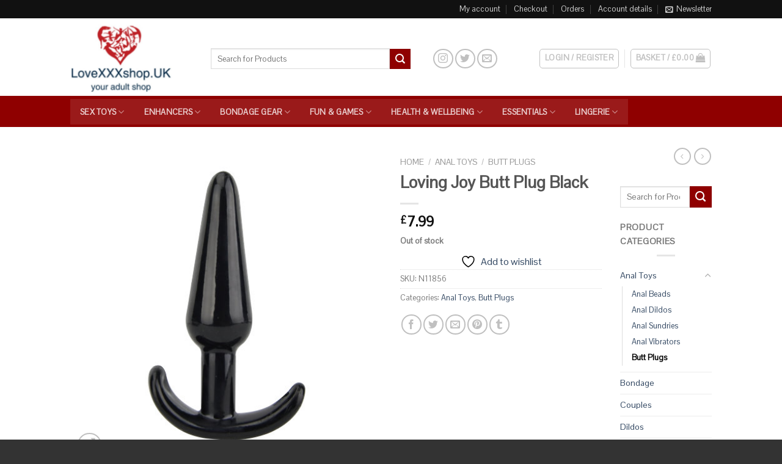

--- FILE ---
content_type: text/html; charset=UTF-8
request_url: https://lovexxxshop.uk/product/loving-joy-butt-plug-black/
body_size: 342787
content:
<!DOCTYPE html>
<!--[if IE 9 ]> <html lang="en-GB" class="ie9 loading-site no-js bg-fill"> <![endif]-->
<!--[if IE 8 ]> <html lang="en-GB" class="ie8 loading-site no-js bg-fill"> <![endif]-->
<!--[if (gte IE 9)|!(IE)]><!--><html lang="en-GB" class="loading-site no-js bg-fill"> <!--<![endif]-->
<head>
	<meta charset="UTF-8" />
	<link rel="profile" href="http://gmpg.org/xfn/11" />
	<link rel="pingback" href="https://lovexxxshop.uk/xmlrpc.php" />

					<script>document.documentElement.className = document.documentElement.className + ' yes-js js_active js'</script>
			<script>(function(html){html.className = html.className.replace(/\bno-js\b/,'js')})(document.documentElement);</script>
<meta name='robots' content='index, follow, max-image-preview:large, max-snippet:-1, max-video-preview:-1' />
	<style>img:is([sizes="auto" i], [sizes^="auto," i]) { contain-intrinsic-size: 3000px 1500px }</style>
	<meta name="viewport" content="width=device-width, initial-scale=1, maximum-scale=1" />
	<!-- This site is optimized with the Yoast SEO plugin v26.8 - https://yoast.com/product/yoast-seo-wordpress/ -->
	<title>Loving Joy Butt Plug Black - Love xxx Shop</title>
	<link rel="canonical" href="https://lovexxxshop.uk/product/loving-joy-butt-plug-black/" />
	<meta property="og:locale" content="en_GB" />
	<meta property="og:type" content="article" />
	<meta property="og:title" content="Loving Joy Butt Plug Black - Love xxx Shop" />
	<meta property="og:description" content="Enter into a world of anal pleasure with this beginner&#8217;s butt plug. This butt plug features a tapered tip for easy insertion and a handle for safety and easy removal. Ideal for men and women, this butt plug is designed to fit comfortably in place. It can be worn during sex and prolonged periods thanks [...]" />
	<meta property="og:url" content="https://lovexxxshop.uk/product/loving-joy-butt-plug-black/" />
	<meta property="og:site_name" content="Love xxx Shop" />
	<meta name="twitter:card" content="summary_large_image" />
	<script type="application/ld+json" class="yoast-schema-graph">{"@context":"https://schema.org","@graph":[{"@type":"WebPage","@id":"https://lovexxxshop.uk/product/loving-joy-butt-plug-black/","url":"https://lovexxxshop.uk/product/loving-joy-butt-plug-black/","name":"Loving Joy Butt Plug Black - Love xxx Shop","isPartOf":{"@id":"https://lovexxxshop.uk/#website"},"primaryImageOfPage":{"@id":"https://lovexxxshop.uk/product/loving-joy-butt-plug-black/#primaryimage"},"image":{"@id":"https://lovexxxshop.uk/product/loving-joy-butt-plug-black/#primaryimage"},"thumbnailUrl":"https://lovexxxshop.uk/wp-content/uploads/2022/09/n11856-loving-joy-butt-plug-black.jpg","datePublished":"2022-09-30T11:00:20+00:00","breadcrumb":{"@id":"https://lovexxxshop.uk/product/loving-joy-butt-plug-black/#breadcrumb"},"inLanguage":"en-GB","potentialAction":[{"@type":"ReadAction","target":["https://lovexxxshop.uk/product/loving-joy-butt-plug-black/"]}]},{"@type":"ImageObject","inLanguage":"en-GB","@id":"https://lovexxxshop.uk/product/loving-joy-butt-plug-black/#primaryimage","url":"https://lovexxxshop.uk/wp-content/uploads/2022/09/n11856-loving-joy-butt-plug-black.jpg","contentUrl":"https://lovexxxshop.uk/wp-content/uploads/2022/09/n11856-loving-joy-butt-plug-black.jpg","width":500,"height":500},{"@type":"BreadcrumbList","@id":"https://lovexxxshop.uk/product/loving-joy-butt-plug-black/#breadcrumb","itemListElement":[{"@type":"ListItem","position":1,"name":"Home","item":"https://lovexxxshop.uk/"},{"@type":"ListItem","position":2,"name":"Shop","item":"https://lovexxxshop.uk/shop/"},{"@type":"ListItem","position":3,"name":"Loving Joy Butt Plug Black"}]},{"@type":"WebSite","@id":"https://lovexxxshop.uk/#website","url":"https://lovexxxshop.uk/","name":"Love xxx Shop","description":"For all your XXX Love","potentialAction":[{"@type":"SearchAction","target":{"@type":"EntryPoint","urlTemplate":"https://lovexxxshop.uk/?s={search_term_string}"},"query-input":{"@type":"PropertyValueSpecification","valueRequired":true,"valueName":"search_term_string"}}],"inLanguage":"en-GB"}]}</script>
	<!-- / Yoast SEO plugin. -->


<link rel='dns-prefetch' href='//cdn.jsdelivr.net' />
<link rel='dns-prefetch' href='//fonts.googleapis.com' />
<link rel="alternate" type="application/rss+xml" title="Love xxx Shop &raquo; Feed" href="https://lovexxxshop.uk/feed/" />
<link rel="alternate" type="application/rss+xml" title="Love xxx Shop &raquo; Comments Feed" href="https://lovexxxshop.uk/comments/feed/" />
<link rel="alternate" type="application/rss+xml" title="Love xxx Shop &raquo; Loving Joy Butt Plug Black Comments Feed" href="https://lovexxxshop.uk/product/loving-joy-butt-plug-black/feed/" />
<link rel="prefetch" href="https://lovexxxshop.uk/wp-content/themes/flatsome/assets/js/chunk.countup.fe2c1016.js" />
<link rel="prefetch" href="https://lovexxxshop.uk/wp-content/themes/flatsome/assets/js/chunk.sticky-sidebar.a58a6557.js" />
<link rel="prefetch" href="https://lovexxxshop.uk/wp-content/themes/flatsome/assets/js/chunk.tooltips.29144c1c.js" />
<link rel="prefetch" href="https://lovexxxshop.uk/wp-content/themes/flatsome/assets/js/chunk.vendors-popups.947eca5c.js" />
<link rel="prefetch" href="https://lovexxxshop.uk/wp-content/themes/flatsome/assets/js/chunk.vendors-slider.c7f2bd49.js" />
<script type="text/javascript">
/* <![CDATA[ */
window._wpemojiSettings = {"baseUrl":"https:\/\/s.w.org\/images\/core\/emoji\/15.0.3\/72x72\/","ext":".png","svgUrl":"https:\/\/s.w.org\/images\/core\/emoji\/15.0.3\/svg\/","svgExt":".svg","source":{"concatemoji":"https:\/\/lovexxxshop.uk\/wp-includes\/js\/wp-emoji-release.min.js?ver=6.7.4"}};
/*! This file is auto-generated */
!function(i,n){var o,s,e;function c(e){try{var t={supportTests:e,timestamp:(new Date).valueOf()};sessionStorage.setItem(o,JSON.stringify(t))}catch(e){}}function p(e,t,n){e.clearRect(0,0,e.canvas.width,e.canvas.height),e.fillText(t,0,0);var t=new Uint32Array(e.getImageData(0,0,e.canvas.width,e.canvas.height).data),r=(e.clearRect(0,0,e.canvas.width,e.canvas.height),e.fillText(n,0,0),new Uint32Array(e.getImageData(0,0,e.canvas.width,e.canvas.height).data));return t.every(function(e,t){return e===r[t]})}function u(e,t,n){switch(t){case"flag":return n(e,"\ud83c\udff3\ufe0f\u200d\u26a7\ufe0f","\ud83c\udff3\ufe0f\u200b\u26a7\ufe0f")?!1:!n(e,"\ud83c\uddfa\ud83c\uddf3","\ud83c\uddfa\u200b\ud83c\uddf3")&&!n(e,"\ud83c\udff4\udb40\udc67\udb40\udc62\udb40\udc65\udb40\udc6e\udb40\udc67\udb40\udc7f","\ud83c\udff4\u200b\udb40\udc67\u200b\udb40\udc62\u200b\udb40\udc65\u200b\udb40\udc6e\u200b\udb40\udc67\u200b\udb40\udc7f");case"emoji":return!n(e,"\ud83d\udc26\u200d\u2b1b","\ud83d\udc26\u200b\u2b1b")}return!1}function f(e,t,n){var r="undefined"!=typeof WorkerGlobalScope&&self instanceof WorkerGlobalScope?new OffscreenCanvas(300,150):i.createElement("canvas"),a=r.getContext("2d",{willReadFrequently:!0}),o=(a.textBaseline="top",a.font="600 32px Arial",{});return e.forEach(function(e){o[e]=t(a,e,n)}),o}function t(e){var t=i.createElement("script");t.src=e,t.defer=!0,i.head.appendChild(t)}"undefined"!=typeof Promise&&(o="wpEmojiSettingsSupports",s=["flag","emoji"],n.supports={everything:!0,everythingExceptFlag:!0},e=new Promise(function(e){i.addEventListener("DOMContentLoaded",e,{once:!0})}),new Promise(function(t){var n=function(){try{var e=JSON.parse(sessionStorage.getItem(o));if("object"==typeof e&&"number"==typeof e.timestamp&&(new Date).valueOf()<e.timestamp+604800&&"object"==typeof e.supportTests)return e.supportTests}catch(e){}return null}();if(!n){if("undefined"!=typeof Worker&&"undefined"!=typeof OffscreenCanvas&&"undefined"!=typeof URL&&URL.createObjectURL&&"undefined"!=typeof Blob)try{var e="postMessage("+f.toString()+"("+[JSON.stringify(s),u.toString(),p.toString()].join(",")+"));",r=new Blob([e],{type:"text/javascript"}),a=new Worker(URL.createObjectURL(r),{name:"wpTestEmojiSupports"});return void(a.onmessage=function(e){c(n=e.data),a.terminate(),t(n)})}catch(e){}c(n=f(s,u,p))}t(n)}).then(function(e){for(var t in e)n.supports[t]=e[t],n.supports.everything=n.supports.everything&&n.supports[t],"flag"!==t&&(n.supports.everythingExceptFlag=n.supports.everythingExceptFlag&&n.supports[t]);n.supports.everythingExceptFlag=n.supports.everythingExceptFlag&&!n.supports.flag,n.DOMReady=!1,n.readyCallback=function(){n.DOMReady=!0}}).then(function(){return e}).then(function(){var e;n.supports.everything||(n.readyCallback(),(e=n.source||{}).concatemoji?t(e.concatemoji):e.wpemoji&&e.twemoji&&(t(e.twemoji),t(e.wpemoji)))}))}((window,document),window._wpemojiSettings);
/* ]]> */
</script>
<style id='wp-emoji-styles-inline-css' type='text/css'>

	img.wp-smiley, img.emoji {
		display: inline !important;
		border: none !important;
		box-shadow: none !important;
		height: 1em !important;
		width: 1em !important;
		margin: 0 0.07em !important;
		vertical-align: -0.1em !important;
		background: none !important;
		padding: 0 !important;
	}
</style>
<style id='wp-block-library-inline-css' type='text/css'>
:root{--wp-admin-theme-color:#007cba;--wp-admin-theme-color--rgb:0,124,186;--wp-admin-theme-color-darker-10:#006ba1;--wp-admin-theme-color-darker-10--rgb:0,107,161;--wp-admin-theme-color-darker-20:#005a87;--wp-admin-theme-color-darker-20--rgb:0,90,135;--wp-admin-border-width-focus:2px;--wp-block-synced-color:#7a00df;--wp-block-synced-color--rgb:122,0,223;--wp-bound-block-color:var(--wp-block-synced-color)}@media (min-resolution:192dpi){:root{--wp-admin-border-width-focus:1.5px}}.wp-element-button{cursor:pointer}:root{--wp--preset--font-size--normal:16px;--wp--preset--font-size--huge:42px}:root .has-very-light-gray-background-color{background-color:#eee}:root .has-very-dark-gray-background-color{background-color:#313131}:root .has-very-light-gray-color{color:#eee}:root .has-very-dark-gray-color{color:#313131}:root .has-vivid-green-cyan-to-vivid-cyan-blue-gradient-background{background:linear-gradient(135deg,#00d084,#0693e3)}:root .has-purple-crush-gradient-background{background:linear-gradient(135deg,#34e2e4,#4721fb 50%,#ab1dfe)}:root .has-hazy-dawn-gradient-background{background:linear-gradient(135deg,#faaca8,#dad0ec)}:root .has-subdued-olive-gradient-background{background:linear-gradient(135deg,#fafae1,#67a671)}:root .has-atomic-cream-gradient-background{background:linear-gradient(135deg,#fdd79a,#004a59)}:root .has-nightshade-gradient-background{background:linear-gradient(135deg,#330968,#31cdcf)}:root .has-midnight-gradient-background{background:linear-gradient(135deg,#020381,#2874fc)}.has-regular-font-size{font-size:1em}.has-larger-font-size{font-size:2.625em}.has-normal-font-size{font-size:var(--wp--preset--font-size--normal)}.has-huge-font-size{font-size:var(--wp--preset--font-size--huge)}.has-text-align-center{text-align:center}.has-text-align-left{text-align:left}.has-text-align-right{text-align:right}#end-resizable-editor-section{display:none}.aligncenter{clear:both}.items-justified-left{justify-content:flex-start}.items-justified-center{justify-content:center}.items-justified-right{justify-content:flex-end}.items-justified-space-between{justify-content:space-between}.screen-reader-text{border:0;clip:rect(1px,1px,1px,1px);clip-path:inset(50%);height:1px;margin:-1px;overflow:hidden;padding:0;position:absolute;width:1px;word-wrap:normal!important}.screen-reader-text:focus{background-color:#ddd;clip:auto!important;clip-path:none;color:#444;display:block;font-size:1em;height:auto;left:5px;line-height:normal;padding:15px 23px 14px;text-decoration:none;top:5px;width:auto;z-index:100000}html :where(.has-border-color){border-style:solid}html :where([style*=border-top-color]){border-top-style:solid}html :where([style*=border-right-color]){border-right-style:solid}html :where([style*=border-bottom-color]){border-bottom-style:solid}html :where([style*=border-left-color]){border-left-style:solid}html :where([style*=border-width]){border-style:solid}html :where([style*=border-top-width]){border-top-style:solid}html :where([style*=border-right-width]){border-right-style:solid}html :where([style*=border-bottom-width]){border-bottom-style:solid}html :where([style*=border-left-width]){border-left-style:solid}html :where(img[class*=wp-image-]){height:auto;max-width:100%}:where(figure){margin:0 0 1em}html :where(.is-position-sticky){--wp-admin--admin-bar--position-offset:var(--wp-admin--admin-bar--height,0px)}@media screen and (max-width:600px){html :where(.is-position-sticky){--wp-admin--admin-bar--position-offset:0px}}
</style>
<style id='classic-theme-styles-inline-css' type='text/css'>
/*! This file is auto-generated */
.wp-block-button__link{color:#fff;background-color:#32373c;border-radius:9999px;box-shadow:none;text-decoration:none;padding:calc(.667em + 2px) calc(1.333em + 2px);font-size:1.125em}.wp-block-file__button{background:#32373c;color:#fff;text-decoration:none}
</style>
<link rel='stylesheet' id='contact-form-7-css' href='https://lovexxxshop.uk/wp-content/plugins/contact-form-7/includes/css/styles.css?ver=6.1.4' type='text/css' media='all' />
<link rel='stylesheet' id='animate-css-css' href='https://lovexxxshop.uk/wp-content/plugins/salert//assets/backend/css/animate.css?ver=1.2.9' type='text/css' media='all' />
<link rel='stylesheet' id='salert-main-css-css' href='https://lovexxxshop.uk/wp-content/plugins/salert//assets/frontend/css/style.css?ver=6.7.4' type='text/css' media='all' />
<style id='salert-main-css-inline-css' type='text/css'>
#salertWrapper .popup_template{
                        background-color:#ffffff;
                        
              border:2px solid #e05353;
              border-width:2px;
              border-radius:0px;
          
                   }
                   #salertWrapper .popup_position{
                        width:350px;
                   }

                  
                  #salertWrapper .popup_position .salert-content-wrap{
                    color:#000;
                    font-size:14px;
                    text-transform:none;
                  }
                  #salertWrapper .popup_position img{
                    float: ;
                  }
                  #salertWrapper .popup-item{
    				padding:10px;
  			      }
			      @media (max-width: 767px){ 
                     #salertWrapper { display: block;} 
                  }
                   
    #salertWrapper .popup_template {
        -webkit-box-shadow: 3px 5px 10px 1px rgba(0, 0, 0, 0.38);
        box-shadow: 3px 5px 10px 1px rgba(0, 0, 0, 0.38);
    }
  
</style>
<link rel='stylesheet' id='photoswipe-css' href='https://lovexxxshop.uk/wp-content/plugins/woocommerce/assets/css/photoswipe/photoswipe.min.css?ver=10.3.7' type='text/css' media='all' />
<link rel='stylesheet' id='photoswipe-default-skin-css' href='https://lovexxxshop.uk/wp-content/plugins/woocommerce/assets/css/photoswipe/default-skin/default-skin.min.css?ver=10.3.7' type='text/css' media='all' />
<style id='woocommerce-inline-inline-css' type='text/css'>
.woocommerce form .form-row .required { visibility: visible; }
</style>
<link rel='stylesheet' id='wcct_public_css-css' href='https://lovexxxshop.uk/wp-content/plugins/finale-woocommerce-sales-countdown-timer-discount/assets/css/wcct_combined.min.css?ver=2.20.0' type='text/css' media='all' />
<link rel='stylesheet' id='brands-styles-css' href='https://lovexxxshop.uk/wp-content/plugins/woocommerce/assets/css/brands.css?ver=10.3.7' type='text/css' media='all' />
<link rel='stylesheet' id='flatsome-woocommerce-wishlist-css' href='https://lovexxxshop.uk/wp-content/themes/flatsome/inc/integrations/wc-yith-wishlist/wishlist.css?ver=3.10.2' type='text/css' media='all' />
<link rel='stylesheet' id='flatsome-main-css' href='https://lovexxxshop.uk/wp-content/themes/flatsome/assets/css/flatsome.css?ver=3.15.7' type='text/css' media='all' />
<style id='flatsome-main-inline-css' type='text/css'>
@font-face {
				font-family: "fl-icons";
				font-display: block;
				src: url(https://lovexxxshop.uk/wp-content/themes/flatsome/assets/css/icons/fl-icons.eot?v=3.15.7);
				src:
					url(https://lovexxxshop.uk/wp-content/themes/flatsome/assets/css/icons/fl-icons.eot#iefix?v=3.15.7) format("embedded-opentype"),
					url(https://lovexxxshop.uk/wp-content/themes/flatsome/assets/css/icons/fl-icons.woff2?v=3.15.7) format("woff2"),
					url(https://lovexxxshop.uk/wp-content/themes/flatsome/assets/css/icons/fl-icons.ttf?v=3.15.7) format("truetype"),
					url(https://lovexxxshop.uk/wp-content/themes/flatsome/assets/css/icons/fl-icons.woff?v=3.15.7) format("woff"),
					url(https://lovexxxshop.uk/wp-content/themes/flatsome/assets/css/icons/fl-icons.svg?v=3.15.7#fl-icons) format("svg");
			}
</style>
<link rel='stylesheet' id='flatsome-shop-css' href='https://lovexxxshop.uk/wp-content/themes/flatsome/assets/css/flatsome-shop.css?ver=3.15.7' type='text/css' media='all' />
<link rel='stylesheet' id='flatsome-style-css' href='https://lovexxxshop.uk/wp-content/themes/flatsome-child/style.css?ver=3.0' type='text/css' media='all' />
<link rel='stylesheet' id='flatsome-googlefonts-css' href='//fonts.googleapis.com/css?family=Pontano+Sans%3Aregular%2Cdefault%2Cdefault%2Cdefault%7CDancing+Script%3Aregular%2Cdefault&#038;display=swap&#038;ver=3.9' type='text/css' media='all' />
<script type="text/javascript" src="https://lovexxxshop.uk/wp-includes/js/jquery/jquery.min.js?ver=3.7.1" id="jquery-core-js"></script>
<script type="text/javascript" src="https://lovexxxshop.uk/wp-includes/js/jquery/jquery-migrate.min.js?ver=3.4.1" id="jquery-migrate-js"></script>
<script type="text/javascript" id="salert-main-js-js-extra">
/* <![CDATA[ */
var salert_settings = {"ajax_url":"https:\/\/lovexxxshop.uk\/wp-admin\/admin-ajax.php","salert_popup_position":"bottomRight","salert_popup_start_time":"15","salert_popup_transition":"fadeInUp","salert_popup_range_from":"30","salert_popup_range_to":"20","salert_popup_stay":"10"};
/* ]]> */
</script>
<script type="text/javascript" src="https://lovexxxshop.uk/wp-content/plugins/salert//assets/frontend/js/main.js?ver=1.2.9" id="salert-main-js-js"></script>
<script type="text/javascript" src="https://lovexxxshop.uk/wp-content/plugins/woocommerce/assets/js/jquery-blockui/jquery.blockUI.min.js?ver=2.7.0-wc.10.3.7" id="wc-jquery-blockui-js" defer="defer" data-wp-strategy="defer"></script>
<script type="text/javascript" id="wc-add-to-cart-js-extra">
/* <![CDATA[ */
var wc_add_to_cart_params = {"ajax_url":"\/wp-admin\/admin-ajax.php","wc_ajax_url":"\/?wc-ajax=%%endpoint%%","i18n_view_cart":"View basket","cart_url":"https:\/\/lovexxxshop.uk\/basket\/","is_cart":"","cart_redirect_after_add":"no"};
/* ]]> */
</script>
<script type="text/javascript" src="https://lovexxxshop.uk/wp-content/plugins/woocommerce/assets/js/frontend/add-to-cart.min.js?ver=10.3.7" id="wc-add-to-cart-js" defer="defer" data-wp-strategy="defer"></script>
<script type="text/javascript" src="https://lovexxxshop.uk/wp-content/plugins/woocommerce/assets/js/photoswipe/photoswipe.min.js?ver=4.1.1-wc.10.3.7" id="wc-photoswipe-js" defer="defer" data-wp-strategy="defer"></script>
<script type="text/javascript" src="https://lovexxxshop.uk/wp-content/plugins/woocommerce/assets/js/photoswipe/photoswipe-ui-default.min.js?ver=4.1.1-wc.10.3.7" id="wc-photoswipe-ui-default-js" defer="defer" data-wp-strategy="defer"></script>
<script type="text/javascript" id="wc-single-product-js-extra">
/* <![CDATA[ */
var wc_single_product_params = {"i18n_required_rating_text":"Please select a rating","i18n_rating_options":["1 of 5 stars","2 of 5 stars","3 of 5 stars","4 of 5 stars","5 of 5 stars"],"i18n_product_gallery_trigger_text":"View full-screen image gallery","review_rating_required":"yes","flexslider":{"rtl":false,"animation":"slide","smoothHeight":true,"directionNav":false,"controlNav":"thumbnails","slideshow":false,"animationSpeed":500,"animationLoop":false,"allowOneSlide":false},"zoom_enabled":"","zoom_options":[],"photoswipe_enabled":"1","photoswipe_options":{"shareEl":false,"closeOnScroll":false,"history":false,"hideAnimationDuration":0,"showAnimationDuration":0},"flexslider_enabled":""};
/* ]]> */
</script>
<script type="text/javascript" src="https://lovexxxshop.uk/wp-content/plugins/woocommerce/assets/js/frontend/single-product.min.js?ver=10.3.7" id="wc-single-product-js" defer="defer" data-wp-strategy="defer"></script>
<script type="text/javascript" src="https://lovexxxshop.uk/wp-content/plugins/woocommerce/assets/js/js-cookie/js.cookie.min.js?ver=2.1.4-wc.10.3.7" id="wc-js-cookie-js" defer="defer" data-wp-strategy="defer"></script>
<script type="text/javascript" id="woocommerce-js-extra">
/* <![CDATA[ */
var woocommerce_params = {"ajax_url":"\/wp-admin\/admin-ajax.php","wc_ajax_url":"\/?wc-ajax=%%endpoint%%","i18n_password_show":"Show password","i18n_password_hide":"Hide password"};
/* ]]> */
</script>
<script type="text/javascript" src="https://lovexxxshop.uk/wp-content/plugins/woocommerce/assets/js/frontend/woocommerce.min.js?ver=10.3.7" id="woocommerce-js" defer="defer" data-wp-strategy="defer"></script>
<link rel="https://api.w.org/" href="https://lovexxxshop.uk/wp-json/" /><link rel="alternate" title="JSON" type="application/json" href="https://lovexxxshop.uk/wp-json/wp/v2/product/8204" /><link rel="EditURI" type="application/rsd+xml" title="RSD" href="https://lovexxxshop.uk/xmlrpc.php?rsd" />
<meta name="generator" content="WordPress 6.7.4" />
<meta name="generator" content="WooCommerce 10.3.7" />
<link rel='shortlink' href='https://lovexxxshop.uk/?p=8204' />
<link rel="alternate" title="oEmbed (JSON)" type="application/json+oembed" href="https://lovexxxshop.uk/wp-json/oembed/1.0/embed?url=https%3A%2F%2Flovexxxshop.uk%2Fproduct%2Floving-joy-butt-plug-black%2F" />
<link rel="alternate" title="oEmbed (XML)" type="text/xml+oembed" href="https://lovexxxshop.uk/wp-json/oembed/1.0/embed?url=https%3A%2F%2Flovexxxshop.uk%2Fproduct%2Floving-joy-butt-plug-black%2F&#038;format=xml" />
<style>.bg{opacity: 0; transition: opacity 1s; -webkit-transition: opacity 1s;} .bg-loaded{opacity: 1;}</style><!--[if IE]><link rel="stylesheet" type="text/css" href="https://lovexxxshop.uk/wp-content/themes/flatsome/assets/css/ie-fallback.css"><script src="//cdnjs.cloudflare.com/ajax/libs/html5shiv/3.6.1/html5shiv.js"></script><script>var head = document.getElementsByTagName('head')[0],style = document.createElement('style');style.type = 'text/css';style.styleSheet.cssText = ':before,:after{content:none !important';head.appendChild(style);setTimeout(function(){head.removeChild(style);}, 0);</script><script src="https://lovexxxshop.uk/wp-content/themes/flatsome/assets/libs/ie-flexibility.js"></script><![endif]-->	<noscript><style>.woocommerce-product-gallery{ opacity: 1 !important; }</style></noscript>
	    <style>
        .woocommerce-messages .woocommerce-info {
            margin-left: auto;
            margin-right: auto;
            color: inherit
        }

        .woocommerce-messages .woocommerce-info a.button.wc-forward {
            float: left
        }
    </style>
	<link rel="icon" href="https://lovexxxshop.uk/wp-content/uploads/2022/08/favicon.png" sizes="32x32" />
<link rel="icon" href="https://lovexxxshop.uk/wp-content/uploads/2022/08/favicon.png" sizes="192x192" />
<link rel="apple-touch-icon" href="https://lovexxxshop.uk/wp-content/uploads/2022/08/favicon.png" />
<meta name="msapplication-TileImage" content="https://lovexxxshop.uk/wp-content/uploads/2022/08/favicon.png" />
<style id="custom-css" type="text/css">:root {--primary-color: #8f0000;}.sticky-add-to-cart--active, #wrapper,#main,#main.dark{background-color: #FFF}.header-main{height: 127px}#logo img{max-height: 127px}#logo{width:200px;}#logo img{padding:5px 0;}.header-bottom{min-height: 51px}.header-top{min-height: 30px}.transparent .header-main{height: 90px}.transparent #logo img{max-height: 90px}.has-transparent + .page-title:first-of-type,.has-transparent + #main > .page-title,.has-transparent + #main > div > .page-title,.has-transparent + #main .page-header-wrapper:first-of-type .page-title{padding-top: 170px;}.header.show-on-scroll,.stuck .header-main{height:70px!important}.stuck #logo img{max-height: 70px!important}.search-form{ width: 61%;}.header-bg-color {background-color: #ffff}.header-bottom {background-color: #8f0000}.header-main .nav > li > a{line-height: 16px }.header-wrapper:not(.stuck) .header-main .header-nav{margin-top: 5px }@media (max-width: 549px) {.header-main{height: 70px}#logo img{max-height: 70px}}.header-top{background-color:#111!important;}/* Color */.accordion-title.active, .has-icon-bg .icon .icon-inner,.logo a, .primary.is-underline, .primary.is-link, .badge-outline .badge-inner, .nav-outline > li.active> a,.nav-outline >li.active > a, .cart-icon strong,[data-color='primary'], .is-outline.primary{color: #8f0000;}/* Color !important */[data-text-color="primary"]{color: #8f0000!important;}/* Background Color */[data-text-bg="primary"]{background-color: #8f0000;}/* Background */.scroll-to-bullets a,.featured-title, .label-new.menu-item > a:after, .nav-pagination > li > .current,.nav-pagination > li > span:hover,.nav-pagination > li > a:hover,.has-hover:hover .badge-outline .badge-inner,button[type="submit"], .button.wc-forward:not(.checkout):not(.checkout-button), .button.submit-button, .button.primary:not(.is-outline),.featured-table .title,.is-outline:hover, .has-icon:hover .icon-label,.nav-dropdown-bold .nav-column li > a:hover, .nav-dropdown.nav-dropdown-bold > li > a:hover, .nav-dropdown-bold.dark .nav-column li > a:hover, .nav-dropdown.nav-dropdown-bold.dark > li > a:hover, .header-vertical-menu__opener ,.is-outline:hover, .tagcloud a:hover,.grid-tools a, input[type='submit']:not(.is-form), .box-badge:hover .box-text, input.button.alt,.nav-box > li > a:hover,.nav-box > li.active > a,.nav-pills > li.active > a ,.current-dropdown .cart-icon strong, .cart-icon:hover strong, .nav-line-bottom > li > a:before, .nav-line-grow > li > a:before, .nav-line > li > a:before,.banner, .header-top, .slider-nav-circle .flickity-prev-next-button:hover svg, .slider-nav-circle .flickity-prev-next-button:hover .arrow, .primary.is-outline:hover, .button.primary:not(.is-outline), input[type='submit'].primary, input[type='submit'].primary, input[type='reset'].button, input[type='button'].primary, .badge-inner{background-color: #8f0000;}/* Border */.nav-vertical.nav-tabs > li.active > a,.scroll-to-bullets a.active,.nav-pagination > li > .current,.nav-pagination > li > span:hover,.nav-pagination > li > a:hover,.has-hover:hover .badge-outline .badge-inner,.accordion-title.active,.featured-table,.is-outline:hover, .tagcloud a:hover,blockquote, .has-border, .cart-icon strong:after,.cart-icon strong,.blockUI:before, .processing:before,.loading-spin, .slider-nav-circle .flickity-prev-next-button:hover svg, .slider-nav-circle .flickity-prev-next-button:hover .arrow, .primary.is-outline:hover{border-color: #8f0000}.nav-tabs > li.active > a{border-top-color: #8f0000}.widget_shopping_cart_content .blockUI.blockOverlay:before { border-left-color: #8f0000 }.woocommerce-checkout-review-order .blockUI.blockOverlay:before { border-left-color: #8f0000 }/* Fill */.slider .flickity-prev-next-button:hover svg,.slider .flickity-prev-next-button:hover .arrow{fill: #8f0000;}/* Background Color */[data-icon-label]:after, .secondary.is-underline:hover,.secondary.is-outline:hover,.icon-label,.button.secondary:not(.is-outline),.button.alt:not(.is-outline), .badge-inner.on-sale, .button.checkout, .single_add_to_cart_button, .current .breadcrumb-step{ background-color:#8f0000; }[data-text-bg="secondary"]{background-color: #8f0000;}/* Color */.secondary.is-underline,.secondary.is-link, .secondary.is-outline,.stars a.active, .star-rating:before, .woocommerce-page .star-rating:before,.star-rating span:before, .color-secondary{color: #8f0000}/* Color !important */[data-text-color="secondary"]{color: #8f0000!important;}/* Border */.secondary.is-outline:hover{border-color:#8f0000}.success.is-underline:hover,.success.is-outline:hover,.success{background-color: #a33092}.success-color, .success.is-link, .success.is-outline{color: #a33092;}.success-border{border-color: #a33092!important;}/* Color !important */[data-text-color="success"]{color: #a33092!important;}/* Background Color */[data-text-bg="success"]{background-color: #a33092;}body{font-family:"Pontano Sans", sans-serif}body{font-weight: 400}.nav > li > a {font-family:"Pontano Sans", sans-serif;}.mobile-sidebar-levels-2 .nav > li > ul > li > a {font-family:"Pontano Sans", sans-serif;}.nav > li > a {font-weight: 700;}.mobile-sidebar-levels-2 .nav > li > ul > li > a {font-weight: 700;}h1,h2,h3,h4,h5,h6,.heading-font, .off-canvas-center .nav-sidebar.nav-vertical > li > a{font-family: "Pontano Sans", sans-serif;}h1,h2,h3,h4,h5,h6,.heading-font,.banner h1,.banner h2{font-weight: 700;}.alt-font{font-family: "Dancing Script", sans-serif;}.alt-font{font-weight: 400!important;}.header:not(.transparent) .header-nav-main.nav > li > a {color: #ffffff;}.has-equal-box-heights .box-image {padding-top: 100%;}.badge-inner.new-bubble{background-color: #7a9c59}.shop-page-title.featured-title .title-bg{ background-image: url(https://lovexxxshop.uk/wp-content/uploads/2022/09/n11856-loving-joy-butt-plug-black.jpg)!important;}@media screen and (min-width: 550px){.products .box-vertical .box-image{min-width: 247px!important;width: 247px!important;}}.footer-1{background-color: #333333}.footer-2{background-color: #0a0a0a}.absolute-footer, html{background-color: #333}/* Custom CSS */div {}.label-new.menu-item > a:after{content:"New";}.label-hot.menu-item > a:after{content:"Hot";}.label-sale.menu-item > a:after{content:"Sale";}.label-popular.menu-item > a:after{content:"Popular";}</style></head>

<body class="product-template-default single single-product postid-8204 theme-flatsome woocommerce woocommerce-page woocommerce-no-js full-width bg-fill lightbox nav-dropdown-has-arrow nav-dropdown-has-shadow nav-dropdown-has-border">


<a class="skip-link screen-reader-text" href="#main">Skip to content</a>

<div id="wrapper">

	
	<header id="header" class="header has-sticky sticky-jump">
		<div class="header-wrapper">
			<div id="top-bar" class="header-top hide-for-sticky nav-dark">
    <div class="flex-row container">
      <div class="flex-col hide-for-medium flex-left">
          <ul class="nav nav-left medium-nav-center nav-small  nav-divided">
                        </ul>
      </div>

      <div class="flex-col hide-for-medium flex-center">
          <ul class="nav nav-center nav-small  nav-divided">
                        </ul>
      </div>

      <div class="flex-col hide-for-medium flex-right">
         <ul class="nav top-bar-nav nav-right nav-small  nav-divided">
              <li id="menu-item-11" class="menu-item menu-item-type-post_type menu-item-object-page menu-item-11 menu-item-design-default"><a href="https://lovexxxshop.uk/my-account/" class="nav-top-link">My account</a></li>
<li id="menu-item-12" class="menu-item menu-item-type-post_type menu-item-object-page menu-item-12 menu-item-design-default"><a href="https://lovexxxshop.uk/checkout/" class="nav-top-link">Checkout</a></li>
<li id="menu-item-13" class="menu-item menu-item-type-custom menu-item-object-custom menu-item-13 menu-item-design-default"><a href="http://three.theshopinabox.co.uk/my-account/orders/" class="nav-top-link">Orders</a></li>
<li id="menu-item-14" class="menu-item menu-item-type-custom menu-item-object-custom menu-item-14 menu-item-design-default"><a href="http://three.theshopinabox.co.uk/my-account/edit-account/" class="nav-top-link">Account details</a></li>
<li class="header-newsletter-item has-icon">

<a href="#header-newsletter-signup" class="tooltip is-small"
  title="Sign up for Newsletter">

      <i class="icon-envelop"></i>
  
      <span class="header-newsletter-title hide-for-medium">
      Newsletter    </span>
  </a>
	<div id="header-newsletter-signup"
	     class="lightbox-by-id lightbox-content mfp-hide lightbox-white "
	     style="max-width:700px ;padding:0px">
		
  <div class="banner has-hover" id="banner-1167024553">
          <div class="banner-inner fill">
        <div class="banner-bg fill" >
            <div class="bg fill bg-fill "></div>
                        <div class="overlay"></div>            
	<div class="is-border is-dashed"
		style="border-color:rgba(255,255,255,.3);border-width:2px 2px 2px 2px;margin:10px;">
	</div>
                    </div>
		
        <div class="banner-layers container">
            <div class="fill banner-link"></div>               <div id="text-box-307141605" class="text-box banner-layer x10 md-x10 lg-x10 y50 md-y50 lg-y50 res-text">
                     <div data-animate="fadeInUp">           <div class="text-box-content text dark">
              
              <div class="text-inner text-left">
                  <h3 class="uppercase">Sign up for Newsletter</h3><p class="lead">Signup for our newsletter to get notified about sales and new products. Add any text here or remove it.</p><p class="wpcf7-contact-form-not-found"><strong>Error:</strong> Contact form not found.</p>              </div>
           </div>
       </div>                     
<style>
#text-box-307141605 {
  width: 60%;
}
#text-box-307141605 .text-box-content {
  font-size: 100%;
}
@media (min-width:550px) {
  #text-box-307141605 {
    width: 50%;
  }
}
</style>
    </div>
         </div>
      </div>

            
<style>
#banner-1167024553 {
  padding-top: 500px;
}
#banner-1167024553 .bg.bg-loaded {
  background-image: url(https://lovexxxshop.uk/wp-content/themes/flatsome/assets/img/missing.jpg);
}
#banner-1167024553 .overlay {
  background-color: rgba(0,0,0,.4);
}
#banner-1167024553 .ux-shape-divider--top svg {
  height: 150px;
  --divider-top-width: 100%;
}
#banner-1167024553 .ux-shape-divider--bottom svg {
  height: 150px;
  --divider-width: 100%;
}
</style>
  </div>

	</div>
	
	</li>
          </ul>
      </div>

            <div class="flex-col show-for-medium flex-grow">
          <ul class="nav nav-center nav-small mobile-nav  nav-divided">
                        </ul>
      </div>
      
    </div>
</div>
<div id="masthead" class="header-main ">
      <div class="header-inner flex-row container logo-left medium-logo-center" role="navigation">

          <!-- Logo -->
          <div id="logo" class="flex-col logo">
            
<!-- Header logo -->
<a href="https://lovexxxshop.uk/" title="Love xxx Shop - For all your XXX Love" rel="home">
		<img width="340" height="239" src="https://lovexxxshop.uk/wp-content/uploads/2022/08/LovexxxShop-logo.png" class="header_logo header-logo" alt="Love xxx Shop"/><img  width="340" height="239" src="https://lovexxxshop.uk/wp-content/uploads/2022/08/LovexxxShop-logo.png" class="header-logo-dark" alt="Love xxx Shop"/></a>
          </div>

          <!-- Mobile Left Elements -->
          <div class="flex-col show-for-medium flex-left">
            <ul class="mobile-nav nav nav-left ">
              <li class="nav-icon has-icon">
  		<a href="#" data-open="#main-menu" data-pos="left" data-bg="main-menu-overlay" data-color="" class="is-small" aria-label="Menu" aria-controls="main-menu" aria-expanded="false">
		
		  <i class="icon-menu" ></i>
		  		</a>
	</li>            </ul>
          </div>

          <!-- Left Elements -->
          <div class="flex-col hide-for-medium flex-left
            flex-grow">
            <ul class="header-nav header-nav-main nav nav-left  nav-pills nav-uppercase" >
              <li class="header-search-form search-form html relative has-icon">
	<div class="header-search-form-wrapper">
		<div class="searchform-wrapper ux-search-box relative is-normal"><form role="search" method="get" class="searchform" action="https://lovexxxshop.uk/">
	<div class="flex-row relative">
						<div class="flex-col flex-grow">
			<label class="screen-reader-text" for="woocommerce-product-search-field-0">Search for:</label>
			<input type="search" id="woocommerce-product-search-field-0" class="search-field mb-0" placeholder="Search for Products" value="" name="s" />
			<input type="hidden" name="post_type" value="product" />
					</div>
		<div class="flex-col">
			<button type="submit" value="Search" class="ux-search-submit submit-button secondary button icon mb-0" aria-label="Submit">
				<i class="icon-search" ></i>			</button>
		</div>
	</div>
	<div class="live-search-results text-left z-top"></div>
</form>
</div>	</div>
</li><li class="header-search header-search-dropdown has-icon has-dropdown menu-item-has-children">
		<a href="#" aria-label="Search" class="is-small"><i class="icon-search" ></i></a>
		<ul class="nav-dropdown nav-dropdown-default">
	 	<li class="header-search-form search-form html relative has-icon">
	<div class="header-search-form-wrapper">
		<div class="searchform-wrapper ux-search-box relative is-normal"><form role="search" method="get" class="searchform" action="https://lovexxxshop.uk/">
	<div class="flex-row relative">
						<div class="flex-col flex-grow">
			<label class="screen-reader-text" for="woocommerce-product-search-field-1">Search for:</label>
			<input type="search" id="woocommerce-product-search-field-1" class="search-field mb-0" placeholder="Search for Products" value="" name="s" />
			<input type="hidden" name="post_type" value="product" />
					</div>
		<div class="flex-col">
			<button type="submit" value="Search" class="ux-search-submit submit-button secondary button icon mb-0" aria-label="Submit">
				<i class="icon-search" ></i>			</button>
		</div>
	</div>
	<div class="live-search-results text-left z-top"></div>
</form>
</div>	</div>
</li>	</ul>
</li>
<li class="html header-social-icons ml-0">
	<div class="social-icons follow-icons" ><a href="https://www.instagram.com/londonfuntime/" target="_blank" rel="noopener noreferrer nofollow" data-label="Instagram" class="icon button circle is-outline  instagram tooltip" title="Follow on Instagram" aria-label="Follow on Instagram"><i class="icon-instagram" ></i></a><a href="https://twitter.com/mybookingbox" target="_blank" data-label="Twitter" rel="noopener noreferrer nofollow" class="icon button circle is-outline  twitter tooltip" title="Follow on Twitter" aria-label="Follow on Twitter"><i class="icon-twitter" ></i></a><a href="mailto:sales@lovexxxshop.com" data-label="E-mail" rel="nofollow" class="icon button circle is-outline  email tooltip" title="Send us an email" aria-label="Send us an email"><i class="icon-envelop" ></i></a></div></li>            </ul>
          </div>

          <!-- Right Elements -->
          <div class="flex-col hide-for-medium flex-right">
            <ul class="header-nav header-nav-main nav nav-right  nav-pills nav-uppercase">
              <li class="account-item has-icon
    "
>
<div class="header-button">
<a href="https://lovexxxshop.uk/my-account/"
    class="nav-top-link nav-top-not-logged-in icon button round is-outline is-small"
    data-open="#login-form-popup"  >
    <span>
    Login     / Register  </span>
  
</a>

</div>

</li>
<li class="header-divider"></li><li class="cart-item has-icon has-dropdown">
<div class="header-button">
<a href="https://lovexxxshop.uk/basket/" title="Basket" class="header-cart-link icon button round is-outline is-small">


<span class="header-cart-title">
   Basket   /      <span class="cart-price"><span class="woocommerce-Price-amount amount"><bdi><span class="woocommerce-Price-currencySymbol">&pound;</span>0.00</bdi></span></span>
  </span>

    <i class="icon-shopping-bag"
    data-icon-label="0">
  </i>
  </a>
</div>
 <ul class="nav-dropdown nav-dropdown-default">
    <li class="html widget_shopping_cart">
      <div class="widget_shopping_cart_content">
        

	<p class="woocommerce-mini-cart__empty-message">No products in the basket.</p>


      </div>
    </li>
     </ul>

</li>
            </ul>
          </div>

          <!-- Mobile Right Elements -->
          <div class="flex-col show-for-medium flex-right">
            <ul class="mobile-nav nav nav-right ">
              <li class="cart-item has-icon">

<div class="header-button">      <a href="https://lovexxxshop.uk/basket/" class="header-cart-link off-canvas-toggle nav-top-link icon button round is-outline is-small" data-open="#cart-popup" data-class="off-canvas-cart" title="Basket" data-pos="right">
  
    <i class="icon-shopping-bag"
    data-icon-label="0">
  </i>
  </a>
</div>

  <!-- Cart Sidebar Popup -->
  <div id="cart-popup" class="mfp-hide widget_shopping_cart">
  <div class="cart-popup-inner inner-padding">
      <div class="cart-popup-title text-center">
          <h4 class="uppercase">Basket</h4>
          <div class="is-divider"></div>
      </div>
      <div class="widget_shopping_cart_content">
          

	<p class="woocommerce-mini-cart__empty-message">No products in the basket.</p>


      </div>
             <div class="cart-sidebar-content relative"></div>  </div>
  </div>

</li>
            </ul>
          </div>

      </div>
     
            <div class="container"><div class="top-divider full-width"></div></div>
      </div><div id="wide-nav" class="header-bottom wide-nav nav-dark hide-for-medium">
    <div class="flex-row container">

                        <div class="flex-col hide-for-medium flex-left">
                <ul class="nav header-nav header-bottom-nav nav-left  nav-tabs nav-uppercase">
                    <li id="menu-item-15" class="menu-item menu-item-type-post_type menu-item-object-page menu-item-has-children current_page_parent menu-item-15 menu-item-design-default has-dropdown"><a href="https://lovexxxshop.uk/shop/" class="nav-top-link">Sex Toys<i class="icon-angle-down" ></i></a>
<ul class="sub-menu nav-dropdown nav-dropdown-default">
	<li id="menu-item-4387" class="menu-item menu-item-type-taxonomy menu-item-object-product_cat menu-item-has-children menu-item-4387 nav-dropdown-col"><a href="https://lovexxxshop.uk/product-category/vibrators/">Vibrators</a>
	<ul class="sub-menu nav-column nav-dropdown-default">
		<li id="menu-item-4388" class="menu-item menu-item-type-taxonomy menu-item-object-product_cat menu-item-4388"><a href="https://lovexxxshop.uk/product-category/vibrators/rabbit-vibrators/">Rabbit Vibrators</a></li>
		<li id="menu-item-4389" class="menu-item menu-item-type-taxonomy menu-item-object-product_cat menu-item-4389"><a href="https://lovexxxshop.uk/product-category/vibrators/realistic/">Realistic</a></li>
		<li id="menu-item-4390" class="menu-item menu-item-type-taxonomy menu-item-object-product_cat menu-item-4390"><a href="https://lovexxxshop.uk/product-category/vibrators/remote-vibrators/">Remote Vibrators</a></li>
		<li id="menu-item-4391" class="menu-item menu-item-type-taxonomy menu-item-object-product_cat menu-item-4391"><a href="https://lovexxxshop.uk/product-category/vibrators/strap-on-vibes/">Strap On Vibes</a></li>
		<li id="menu-item-4392" class="menu-item menu-item-type-taxonomy menu-item-object-product_cat menu-item-4392"><a href="https://lovexxxshop.uk/product-category/vibrators/vibe-virgins/">Vibe Virgins</a></li>
		<li id="menu-item-4393" class="menu-item menu-item-type-taxonomy menu-item-object-product_cat menu-item-4393"><a href="https://lovexxxshop.uk/product-category/vibrators/vibrator-kits/">Vibrator Kits</a></li>
		<li id="menu-item-4394" class="menu-item menu-item-type-taxonomy menu-item-object-product_cat menu-item-4394"><a href="https://lovexxxshop.uk/product-category/vibrators/wand-vibrators/">Wand Vibrators</a></li>
		<li id="menu-item-4395" class="menu-item menu-item-type-taxonomy menu-item-object-product_cat menu-item-4395"><a href="https://lovexxxshop.uk/product-category/vibrators/waterproof-vibrators/">Waterproof Vibrators</a></li>
	</ul>
</li>
	<li id="menu-item-4848" class="menu-item menu-item-type-custom menu-item-object-custom menu-item-has-children menu-item-4848 nav-dropdown-col"><a href="/product-category/couples/">Couples</a>
	<ul class="sub-menu nav-column nav-dropdown-default">
		<li id="menu-item-4849" class="menu-item menu-item-type-custom menu-item-object-custom menu-item-4849"><a href="/product-category/couples/remote-control/">Remote Control</a></li>
		<li id="menu-item-4850" class="menu-item menu-item-type-custom menu-item-object-custom menu-item-4850"><a href="/product-category/dildos/strap-ons/">Strap Ons</a></li>
		<li id="menu-item-4851" class="menu-item menu-item-type-custom menu-item-object-custom menu-item-4851"><a href="/product-category/vibrators/strap-on-vibes/">Strap-on Vibrators</a></li>
		<li id="menu-item-4852" class="menu-item menu-item-type-custom menu-item-object-custom menu-item-4852"><a href="/product-category/couples/playtime/">Playtime</a></li>
		<li id="menu-item-4853" class="menu-item menu-item-type-custom menu-item-object-custom menu-item-4853"><a href="/product-category/couples/romance/">Romance</a></li>
	</ul>
</li>
	<li id="menu-item-4854" class="menu-item menu-item-type-custom menu-item-object-custom menu-item-has-children menu-item-4854 nav-dropdown-col"><a href="/product-category/toys-for-him/">Toys for Him</a>
	<ul class="sub-menu nav-column nav-dropdown-default">
		<li id="menu-item-4855" class="menu-item menu-item-type-custom menu-item-object-custom menu-item-4855"><a href="/product-category/toys-for-him/masturbators/">Masturbators</a></li>
		<li id="menu-item-4856" class="menu-item menu-item-type-custom menu-item-object-custom menu-item-4856"><a href="/product-category/toys-for-him/penis-pumps/">Penis Pumps</a></li>
		<li id="menu-item-4857" class="menu-item menu-item-type-custom menu-item-object-custom menu-item-4857"><a href="/product-category/toys-for-him/realistic-vaginas/">Realistic Vaginas</a></li>
		<li id="menu-item-4858" class="menu-item menu-item-type-custom menu-item-object-custom menu-item-4858"><a href="/product-category/toys-for-him/sleeves-rings/">Penis Sleeves &#038; Rings</a></li>
	</ul>
</li>
	<li id="menu-item-4859" class="menu-item menu-item-type-custom menu-item-object-custom menu-item-has-children menu-item-4859 nav-dropdown-col"><a href="/product-category/toys-for-her/">Toys for Her</a>
	<ul class="sub-menu nav-column nav-dropdown-default">
		<li id="menu-item-4860" class="menu-item menu-item-type-custom menu-item-object-custom menu-item-4860"><a href="/product-category/toys-for-her/clit-teasers/">Clit Teasers</a></li>
		<li id="menu-item-4861" class="menu-item menu-item-type-custom menu-item-object-custom menu-item-4861"><a href="/product-category/toys-for-her/eggs-rings/">Love Eggs &#038; Rings</a></li>
		<li id="menu-item-4862" class="menu-item menu-item-type-custom menu-item-object-custom menu-item-4862"><a href="/product-category/toys-for-her/nipple-play/">Nipple Toys</a></li>
	</ul>
</li>
	<li id="menu-item-4863" class="menu-item menu-item-type-custom menu-item-object-custom menu-item-has-children menu-item-4863 nav-dropdown-col"><a href="/product-category/dildos/">Dildos</a>
	<ul class="sub-menu nav-column nav-dropdown-default">
		<li id="menu-item-4864" class="menu-item menu-item-type-custom menu-item-object-custom menu-item-4864"><a href="/product-category/dildos/double-enders/">Double Dildos</a></li>
		<li id="menu-item-4865" class="menu-item menu-item-type-custom menu-item-object-custom menu-item-4865"><a href="/product-category/dildos/glass-dildos/">Glass Dildos</a></li>
		<li id="menu-item-4866" class="menu-item menu-item-type-custom menu-item-object-custom menu-item-4866"><a href="/product-category/vibrators/realistic/">Realistic Dildos</a></li>
	</ul>
</li>
	<li id="menu-item-4867" class="menu-item menu-item-type-custom menu-item-object-custom menu-item-has-children menu-item-4867 nav-dropdown-col"><a href="/product-category/anal-toys/">Anal Toys</a>
	<ul class="sub-menu nav-column nav-dropdown-default">
		<li id="menu-item-4868" class="menu-item menu-item-type-custom menu-item-object-custom menu-item-4868"><a href="/product-category/anal-toys/butt-plugs/">Butt Plugs</a></li>
		<li id="menu-item-4869" class="menu-item menu-item-type-custom menu-item-object-custom menu-item-4869"><a href="/product-category/anal-toys/anal-beads/">Anal Beads</a></li>
		<li id="menu-item-4870" class="menu-item menu-item-type-custom menu-item-object-custom menu-item-4870"><a href="/product-category/anal-toys/anal-dildos/">Anal Dildos</a></li>
		<li id="menu-item-4871" class="menu-item menu-item-type-custom menu-item-object-custom menu-item-4871"><a href="/product-category/anal-toys/anal-sundries/">Anal Essentials</a></li>
		<li id="menu-item-4872" class="menu-item menu-item-type-custom menu-item-object-custom menu-item-4872"><a href="/product-category/anal-toys/anal-vibrators/">Anal Vibrators</a></li>
	</ul>
</li>
	<li id="menu-item-4873" class="menu-item menu-item-type-custom menu-item-object-custom menu-item-has-children menu-item-4873 nav-dropdown-col"><a href="/product-category/sex-dolls/">Sex Dolls</a>
	<ul class="sub-menu nav-column nav-dropdown-default">
		<li id="menu-item-4874" class="menu-item menu-item-type-custom menu-item-object-custom menu-item-4874"><a href="/product-category/sex-dolls/female/">Female Sex Dolls</a></li>
		<li id="menu-item-4875" class="menu-item menu-item-type-custom menu-item-object-custom menu-item-4875"><a href="/product-category/sex-dolls/male/">Male Sex Dolls</a></li>
	</ul>
</li>
</ul>
</li>
<li id="menu-item-4876" class="menu-item menu-item-type-custom menu-item-object-custom menu-item-has-children menu-item-4876 menu-item-design-default has-dropdown"><a href="/product-category/enhancers/" class="nav-top-link">Enhancers<i class="icon-angle-down" ></i></a>
<ul class="sub-menu nav-dropdown nav-dropdown-default">
	<li id="menu-item-4877" class="menu-item menu-item-type-custom menu-item-object-custom menu-item-4877"><a href="/product-category/enhancers/creams-and-sprays/">Creams &#038; Sprays</a></li>
	<li id="menu-item-4878" class="menu-item menu-item-type-custom menu-item-object-custom menu-item-4878"><a href="/product-category/enhancers/massage/">Erotic Massage</a></li>
	<li id="menu-item-4879" class="menu-item menu-item-type-custom menu-item-object-custom menu-item-4879"><a href="/product-category/enhancers/aphrodisiacs/">Aphrodisiacs</a></li>
</ul>
</li>
<li id="menu-item-4880" class="menu-item menu-item-type-custom menu-item-object-custom menu-item-has-children menu-item-4880 menu-item-design-default has-dropdown"><a href="/product-category/bondage/" class="nav-top-link">Bondage Gear<i class="icon-angle-down" ></i></a>
<ul class="sub-menu nav-dropdown nav-dropdown-default">
	<li id="menu-item-4881" class="menu-item menu-item-type-custom menu-item-object-custom menu-item-4881"><a href="/product-category/bondage/restraints/">Bondage Restraints</a></li>
	<li id="menu-item-4882" class="menu-item menu-item-type-custom menu-item-object-custom menu-item-4882"><a href="/product-category/bondage/cock-rings-and-cages/">Cock Rings &#038; Cages</a></li>
	<li id="menu-item-4883" class="menu-item menu-item-type-custom menu-item-object-custom menu-item-4883"><a href="/product-category/bondage/whips/">Spanking Equipment</a></li>
	<li id="menu-item-4884" class="menu-item menu-item-type-custom menu-item-object-custom menu-item-4884"><a href="/product-category/bondage/fetish/">Fetish Gear</a></li>
</ul>
</li>
<li id="menu-item-4885" class="menu-item menu-item-type-custom menu-item-object-custom menu-item-has-children menu-item-4885 menu-item-design-default has-dropdown"><a href="/product-category/fun-and-games/" class="nav-top-link">Fun &#038; Games<i class="icon-angle-down" ></i></a>
<ul class="sub-menu nav-dropdown nav-dropdown-default">
	<li id="menu-item-4886" class="menu-item menu-item-type-custom menu-item-object-custom menu-item-4886"><a href="/product-category/fun-and-games/games/">Sexy Games</a></li>
	<li id="menu-item-4887" class="menu-item menu-item-type-custom menu-item-object-custom menu-item-4887"><a href="/product-category/fun-and-games/gifts/">Gifts</a></li>
	<li id="menu-item-4888" class="menu-item menu-item-type-custom menu-item-object-custom menu-item-4888"><a href="/product-category/fun-and-games/eat-me/">Edible Gifts</a></li>
	<li id="menu-item-4889" class="menu-item menu-item-type-custom menu-item-object-custom menu-item-4889"><a href="/product-category/fun-and-games/hen-and-stag/">Hen &#038; Stag</a></li>
</ul>
</li>
<li id="menu-item-4890" class="menu-item menu-item-type-custom menu-item-object-custom menu-item-has-children menu-item-4890 menu-item-design-default has-dropdown"><a href="/product-category/sexual-health-wellbeing/" class="nav-top-link">Health &#038; Wellbeing<i class="icon-angle-down" ></i></a>
<ul class="sub-menu nav-dropdown nav-dropdown-default">
	<li id="menu-item-4891" class="menu-item menu-item-type-custom menu-item-object-custom menu-item-4891"><a href="/product-category/sexual-health-wellbeing/for-him/">For Him</a></li>
	<li id="menu-item-4892" class="menu-item menu-item-type-custom menu-item-object-custom menu-item-4892"><a href="/product-category/sexual-health-wellbeing/for-her/">For Her</a></li>
	<li id="menu-item-4893" class="menu-item menu-item-type-custom menu-item-object-custom menu-item-4893"><a href="/product-category/sexual-health-wellbeing/for-them/">For Them</a></li>
</ul>
</li>
<li id="menu-item-4894" class="menu-item menu-item-type-custom menu-item-object-custom menu-item-has-children menu-item-4894 menu-item-design-default has-dropdown"><a href="/product-category/essentials/" class="nav-top-link">Essentials<i class="icon-angle-down" ></i></a>
<ul class="sub-menu nav-dropdown nav-dropdown-default">
	<li id="menu-item-4895" class="menu-item menu-item-type-custom menu-item-object-custom menu-item-4895"><a href="/product-category/essentials/condoms/">Condoms</a></li>
	<li id="menu-item-4896" class="menu-item menu-item-type-custom menu-item-object-custom menu-item-4896"><a href="/product-category/essentials/lubricants/">Lubricants</a></li>
	<li id="menu-item-4897" class="menu-item menu-item-type-custom menu-item-object-custom menu-item-4897"><a href="/product-category/essentials/sundries/">Sundries</a></li>
</ul>
</li>
<li id="menu-item-4898" class="menu-item menu-item-type-custom menu-item-object-custom menu-item-has-children menu-item-4898 menu-item-design-default has-dropdown"><a href="/product-category/sexy-lingerie/" class="nav-top-link">Lingerie<i class="icon-angle-down" ></i></a>
<ul class="sub-menu nav-dropdown nav-dropdown-default">
	<li id="menu-item-4899" class="menu-item menu-item-type-custom menu-item-object-custom menu-item-4899"><a href="/product-category/sexy-lingerie/accessories/">Accessories</a></li>
	<li id="menu-item-4900" class="menu-item menu-item-type-custom menu-item-object-custom menu-item-4900"><a href="/product-category/sexy-lingerie/bodystockings/">Body Stockings</a></li>
	<li id="menu-item-4901" class="menu-item menu-item-type-custom menu-item-object-custom menu-item-4901"><a href="/product-category/sexy-lingerie/babydolls-and-chemise/">Babydolls &#038; Chemise</a></li>
	<li id="menu-item-4902" class="menu-item menu-item-type-custom menu-item-object-custom menu-item-4902"><a href="/product-category/sexy-lingerie/hosiery/">Hosiery</a></li>
	<li id="menu-item-4903" class="menu-item menu-item-type-custom menu-item-object-custom menu-item-4903"><a href="/product-category/sexy-lingerie/underwear/">Underwear</a></li>
</ul>
</li>
                </ul>
            </div>
            
            
                        <div class="flex-col hide-for-medium flex-right flex-grow">
              <ul class="nav header-nav header-bottom-nav nav-right  nav-tabs nav-uppercase">
                                 </ul>
            </div>
            
            
    </div>
</div>

<div class="header-bg-container fill"><div class="header-bg-image fill"></div><div class="header-bg-color fill"></div></div>		</div>
	</header>

	
	<main id="main" class="">

	<div class="shop-container">
		
			<div class="container">
	<div class="woocommerce-notices-wrapper"></div></div>
<div id="product-8204" class="product type-product post-8204 status-publish first outofstock product_cat-anal-toys product_cat-butt-plugs has-post-thumbnail taxable shipping-taxable purchasable product-type-simple">
	<div class="product-container">

<div class="product-main">
	<div class="row content-row mb-0">

		<div class="product-gallery col large-6">
		
<div class="product-images relative mb-half has-hover woocommerce-product-gallery woocommerce-product-gallery--with-images woocommerce-product-gallery--columns-4 images" data-columns="4">

  <div class="badge-container is-larger absolute left top z-1">
</div>

  <div class="image-tools absolute top show-on-hover right z-3">
    		<div class="wishlist-icon">
			<button class="wishlist-button button is-outline circle icon" aria-label="Wishlist">
				<i class="icon-heart" ></i>			</button>
			<div class="wishlist-popup dark">
				
<div
	class="yith-wcwl-add-to-wishlist add-to-wishlist-8204 yith-wcwl-add-to-wishlist--link-style yith-wcwl-add-to-wishlist--single wishlist-fragment on-first-load"
	data-fragment-ref="8204"
	data-fragment-options="{&quot;base_url&quot;:&quot;&quot;,&quot;product_id&quot;:8204,&quot;parent_product_id&quot;:0,&quot;product_type&quot;:&quot;simple&quot;,&quot;is_single&quot;:true,&quot;in_default_wishlist&quot;:false,&quot;show_view&quot;:true,&quot;browse_wishlist_text&quot;:&quot;Browse wishlist&quot;,&quot;already_in_wishslist_text&quot;:&quot;The product is already in your wishlist!&quot;,&quot;product_added_text&quot;:&quot;Product added!&quot;,&quot;available_multi_wishlist&quot;:false,&quot;disable_wishlist&quot;:false,&quot;show_count&quot;:false,&quot;ajax_loading&quot;:false,&quot;loop_position&quot;:&quot;after_add_to_cart&quot;,&quot;item&quot;:&quot;add_to_wishlist&quot;}"
>
			
			<!-- ADD TO WISHLIST -->
			
<div class="yith-wcwl-add-button">
		<a
		href="?add_to_wishlist=8204&#038;_wpnonce=ad2ff2061c"
		class="add_to_wishlist single_add_to_wishlist"
		data-product-id="8204"
		data-product-type="simple"
		data-original-product-id="0"
		data-title="Add to wishlist"
		rel="nofollow"
	>
		<svg id="yith-wcwl-icon-heart-outline" class="yith-wcwl-icon-svg" fill="none" stroke-width="1.5" stroke="currentColor" viewBox="0 0 24 24" xmlns="http://www.w3.org/2000/svg">
  <path stroke-linecap="round" stroke-linejoin="round" d="M21 8.25c0-2.485-2.099-4.5-4.688-4.5-1.935 0-3.597 1.126-4.312 2.733-.715-1.607-2.377-2.733-4.313-2.733C5.1 3.75 3 5.765 3 8.25c0 7.22 9 12 9 12s9-4.78 9-12Z"></path>
</svg>		<span>Add to wishlist</span>
	</a>
</div>

			<!-- COUNT TEXT -->
			
			</div>
			</div>
		</div>
		  </div>

  <figure class="woocommerce-product-gallery__wrapper product-gallery-slider slider slider-nav-small mb-half"
        data-flickity-options='{
                "cellAlign": "center",
                "wrapAround": true,
                "autoPlay": false,
                "prevNextButtons":true,
                "adaptiveHeight": true,
                "imagesLoaded": true,
                "lazyLoad": 1,
                "dragThreshold" : 15,
                "pageDots": false,
                "rightToLeft": false       }'>
    <div data-thumb="https://lovexxxshop.uk/wp-content/uploads/2022/09/n11856-loving-joy-butt-plug-black-100x100.jpg" data-thumb-alt="" class="woocommerce-product-gallery__image slide first"><a href="https://lovexxxshop.uk/wp-content/uploads/2022/09/n11856-loving-joy-butt-plug-black.jpg"><img width="500" height="500" src="https://lovexxxshop.uk/wp-content/uploads/2022/09/n11856-loving-joy-butt-plug-black.jpg" class="wp-post-image skip-lazy" alt="" title="n11856-loving-joy-butt-plug-black" data-caption="" data-src="https://lovexxxshop.uk/wp-content/uploads/2022/09/n11856-loving-joy-butt-plug-black.jpg" data-large_image="https://lovexxxshop.uk/wp-content/uploads/2022/09/n11856-loving-joy-butt-plug-black.jpg" data-large_image_width="500" data-large_image_height="500" decoding="async" fetchpriority="high" srcset="https://lovexxxshop.uk/wp-content/uploads/2022/09/n11856-loving-joy-butt-plug-black.jpg 500w, https://lovexxxshop.uk/wp-content/uploads/2022/09/n11856-loving-joy-butt-plug-black-300x300.jpg 300w, https://lovexxxshop.uk/wp-content/uploads/2022/09/n11856-loving-joy-butt-plug-black-150x150.jpg 150w, https://lovexxxshop.uk/wp-content/uploads/2022/09/n11856-loving-joy-butt-plug-black-247x247.jpg 247w, https://lovexxxshop.uk/wp-content/uploads/2022/09/n11856-loving-joy-butt-plug-black-100x100.jpg 100w" sizes="(max-width: 500px) 100vw, 500px" /></a></div><div data-thumb="https://lovexxxshop.uk/wp-content/uploads/2022/09/n11856-loving-joy-butt-plug-black-100x100.jpg" data-thumb-alt="" class="woocommerce-product-gallery__image slide"><a href="https://lovexxxshop.uk/wp-content/uploads/2022/09/n11856-loving-joy-butt-plug-black.jpg"><img width="500" height="500" src="https://lovexxxshop.uk/wp-content/uploads/2022/09/n11856-loving-joy-butt-plug-black.jpg" class="skip-lazy" alt="" title="n11856-loving-joy-butt-plug-black" data-caption="" data-src="https://lovexxxshop.uk/wp-content/uploads/2022/09/n11856-loving-joy-butt-plug-black.jpg" data-large_image="https://lovexxxshop.uk/wp-content/uploads/2022/09/n11856-loving-joy-butt-plug-black.jpg" data-large_image_width="500" data-large_image_height="500" decoding="async" srcset="https://lovexxxshop.uk/wp-content/uploads/2022/09/n11856-loving-joy-butt-plug-black.jpg 500w, https://lovexxxshop.uk/wp-content/uploads/2022/09/n11856-loving-joy-butt-plug-black-300x300.jpg 300w, https://lovexxxshop.uk/wp-content/uploads/2022/09/n11856-loving-joy-butt-plug-black-150x150.jpg 150w, https://lovexxxshop.uk/wp-content/uploads/2022/09/n11856-loving-joy-butt-plug-black-247x247.jpg 247w, https://lovexxxshop.uk/wp-content/uploads/2022/09/n11856-loving-joy-butt-plug-black-100x100.jpg 100w" sizes="(max-width: 500px) 100vw, 500px" /></a></div><div data-thumb="https://lovexxxshop.uk/wp-content/uploads/2022/09/n11856-loving-joy-butt-plug-black-1-100x100.jpg" data-thumb-alt="" class="woocommerce-product-gallery__image slide"><a href="https://lovexxxshop.uk/wp-content/uploads/2022/09/n11856-loving-joy-butt-plug-black-1.jpg"><img width="500" height="500" src="https://lovexxxshop.uk/wp-content/uploads/2022/09/n11856-loving-joy-butt-plug-black-1.jpg" class="skip-lazy" alt="" title="n11856-loving-joy-butt-plug-black-1" data-caption="" data-src="https://lovexxxshop.uk/wp-content/uploads/2022/09/n11856-loving-joy-butt-plug-black-1.jpg" data-large_image="https://lovexxxshop.uk/wp-content/uploads/2022/09/n11856-loving-joy-butt-plug-black-1.jpg" data-large_image_width="500" data-large_image_height="500" decoding="async" srcset="https://lovexxxshop.uk/wp-content/uploads/2022/09/n11856-loving-joy-butt-plug-black-1.jpg 500w, https://lovexxxshop.uk/wp-content/uploads/2022/09/n11856-loving-joy-butt-plug-black-1-300x300.jpg 300w, https://lovexxxshop.uk/wp-content/uploads/2022/09/n11856-loving-joy-butt-plug-black-1-150x150.jpg 150w, https://lovexxxshop.uk/wp-content/uploads/2022/09/n11856-loving-joy-butt-plug-black-1-247x247.jpg 247w, https://lovexxxshop.uk/wp-content/uploads/2022/09/n11856-loving-joy-butt-plug-black-1-100x100.jpg 100w" sizes="(max-width: 500px) 100vw, 500px" /></a></div><div data-thumb="https://lovexxxshop.uk/wp-content/uploads/2022/09/n11856-loving-joy-butt-plug-black-2-100x100.jpg" data-thumb-alt="" class="woocommerce-product-gallery__image slide"><a href="https://lovexxxshop.uk/wp-content/uploads/2022/09/n11856-loving-joy-butt-plug-black-2.jpg"><img width="500" height="500" src="https://lovexxxshop.uk/wp-content/uploads/2022/09/n11856-loving-joy-butt-plug-black-2.jpg" class="skip-lazy" alt="" title="n11856-loving-joy-butt-plug-black-2" data-caption="" data-src="https://lovexxxshop.uk/wp-content/uploads/2022/09/n11856-loving-joy-butt-plug-black-2.jpg" data-large_image="https://lovexxxshop.uk/wp-content/uploads/2022/09/n11856-loving-joy-butt-plug-black-2.jpg" data-large_image_width="500" data-large_image_height="500" decoding="async" loading="lazy" srcset="https://lovexxxshop.uk/wp-content/uploads/2022/09/n11856-loving-joy-butt-plug-black-2.jpg 500w, https://lovexxxshop.uk/wp-content/uploads/2022/09/n11856-loving-joy-butt-plug-black-2-300x300.jpg 300w, https://lovexxxshop.uk/wp-content/uploads/2022/09/n11856-loving-joy-butt-plug-black-2-150x150.jpg 150w, https://lovexxxshop.uk/wp-content/uploads/2022/09/n11856-loving-joy-butt-plug-black-2-247x247.jpg 247w, https://lovexxxshop.uk/wp-content/uploads/2022/09/n11856-loving-joy-butt-plug-black-2-100x100.jpg 100w" sizes="auto, (max-width: 500px) 100vw, 500px" /></a></div><div data-thumb="https://lovexxxshop.uk/wp-content/uploads/2022/10/n11856-loving-joy-butt-plug-black-pkg-100x100.jpg" data-thumb-alt="" class="woocommerce-product-gallery__image slide"><a href="https://lovexxxshop.uk/wp-content/uploads/2022/10/n11856-loving-joy-butt-plug-black-pkg.jpg"><img width="500" height="500" src="https://lovexxxshop.uk/wp-content/uploads/2022/10/n11856-loving-joy-butt-plug-black-pkg.jpg" class="skip-lazy" alt="" title="n11856-loving-joy-butt-plug-black-pkg" data-caption="" data-src="https://lovexxxshop.uk/wp-content/uploads/2022/10/n11856-loving-joy-butt-plug-black-pkg.jpg" data-large_image="https://lovexxxshop.uk/wp-content/uploads/2022/10/n11856-loving-joy-butt-plug-black-pkg.jpg" data-large_image_width="500" data-large_image_height="500" decoding="async" loading="lazy" srcset="https://lovexxxshop.uk/wp-content/uploads/2022/10/n11856-loving-joy-butt-plug-black-pkg.jpg 500w, https://lovexxxshop.uk/wp-content/uploads/2022/10/n11856-loving-joy-butt-plug-black-pkg-300x300.jpg 300w, https://lovexxxshop.uk/wp-content/uploads/2022/10/n11856-loving-joy-butt-plug-black-pkg-150x150.jpg 150w, https://lovexxxshop.uk/wp-content/uploads/2022/10/n11856-loving-joy-butt-plug-black-pkg-247x247.jpg 247w, https://lovexxxshop.uk/wp-content/uploads/2022/10/n11856-loving-joy-butt-plug-black-pkg-100x100.jpg 100w" sizes="auto, (max-width: 500px) 100vw, 500px" /></a></div><div data-thumb="https://lovexxxshop.uk/wp-content/uploads/2022/10/n11856-loving-joy-butt-plug-black-2-pkg-100x100.jpg" data-thumb-alt="" class="woocommerce-product-gallery__image slide"><a href="https://lovexxxshop.uk/wp-content/uploads/2022/10/n11856-loving-joy-butt-plug-black-2-pkg.jpg"><img width="500" height="500" src="https://lovexxxshop.uk/wp-content/uploads/2022/10/n11856-loving-joy-butt-plug-black-2-pkg.jpg" class="skip-lazy" alt="" title="n11856-loving-joy-butt-plug-black-2-pkg" data-caption="" data-src="https://lovexxxshop.uk/wp-content/uploads/2022/10/n11856-loving-joy-butt-plug-black-2-pkg.jpg" data-large_image="https://lovexxxshop.uk/wp-content/uploads/2022/10/n11856-loving-joy-butt-plug-black-2-pkg.jpg" data-large_image_width="500" data-large_image_height="500" decoding="async" loading="lazy" srcset="https://lovexxxshop.uk/wp-content/uploads/2022/10/n11856-loving-joy-butt-plug-black-2-pkg.jpg 500w, https://lovexxxshop.uk/wp-content/uploads/2022/10/n11856-loving-joy-butt-plug-black-2-pkg-300x300.jpg 300w, https://lovexxxshop.uk/wp-content/uploads/2022/10/n11856-loving-joy-butt-plug-black-2-pkg-150x150.jpg 150w, https://lovexxxshop.uk/wp-content/uploads/2022/10/n11856-loving-joy-butt-plug-black-2-pkg-247x247.jpg 247w, https://lovexxxshop.uk/wp-content/uploads/2022/10/n11856-loving-joy-butt-plug-black-2-pkg-100x100.jpg 100w" sizes="auto, (max-width: 500px) 100vw, 500px" /></a></div><div data-thumb="https://lovexxxshop.uk/wp-content/uploads/2022/10/n11856-loving-joy-butt-plug-black-1-pkg-100x100.jpg" data-thumb-alt="" class="woocommerce-product-gallery__image slide"><a href="https://lovexxxshop.uk/wp-content/uploads/2022/10/n11856-loving-joy-butt-plug-black-1-pkg.jpg"><img width="500" height="500" src="https://lovexxxshop.uk/wp-content/uploads/2022/10/n11856-loving-joy-butt-plug-black-1-pkg.jpg" class="skip-lazy" alt="" title="n11856-loving-joy-butt-plug-black-1-pkg" data-caption="" data-src="https://lovexxxshop.uk/wp-content/uploads/2022/10/n11856-loving-joy-butt-plug-black-1-pkg.jpg" data-large_image="https://lovexxxshop.uk/wp-content/uploads/2022/10/n11856-loving-joy-butt-plug-black-1-pkg.jpg" data-large_image_width="500" data-large_image_height="500" decoding="async" loading="lazy" srcset="https://lovexxxshop.uk/wp-content/uploads/2022/10/n11856-loving-joy-butt-plug-black-1-pkg.jpg 500w, https://lovexxxshop.uk/wp-content/uploads/2022/10/n11856-loving-joy-butt-plug-black-1-pkg-300x300.jpg 300w, https://lovexxxshop.uk/wp-content/uploads/2022/10/n11856-loving-joy-butt-plug-black-1-pkg-150x150.jpg 150w, https://lovexxxshop.uk/wp-content/uploads/2022/10/n11856-loving-joy-butt-plug-black-1-pkg-247x247.jpg 247w, https://lovexxxshop.uk/wp-content/uploads/2022/10/n11856-loving-joy-butt-plug-black-1-pkg-100x100.jpg 100w" sizes="auto, (max-width: 500px) 100vw, 500px" /></a></div>  </figure>

  <div class="image-tools absolute bottom left z-3">
        <a href="#product-zoom" class="zoom-button button is-outline circle icon tooltip hide-for-small" title="Zoom">
      <i class="icon-expand" ></i>    </a>
   </div>
</div>

	<div class="product-thumbnails thumbnails slider row row-small row-slider slider-nav-small small-columns-4"
		data-flickity-options='{
			"cellAlign": "left",
			"wrapAround": false,
			"autoPlay": false,
			"prevNextButtons": true,
			"asNavFor": ".product-gallery-slider",
			"percentPosition": true,
			"imagesLoaded": true,
			"pageDots": false,
			"rightToLeft": false,
			"contain": true
		}'>
					<div class="col is-nav-selected first">
				<a>
					<img src="https://lovexxxshop.uk/wp-content/uploads/2022/09/n11856-loving-joy-butt-plug-black-247x247.jpg" alt="" width="247" height="247" class="attachment-woocommerce_thumbnail" />				</a>
			</div><div class="col"><a><img src="https://lovexxxshop.uk/wp-content/uploads/2022/09/n11856-loving-joy-butt-plug-black-247x247.jpg" alt="" width="247" height="247"  class="attachment-woocommerce_thumbnail" /></a></div><div class="col"><a><img src="https://lovexxxshop.uk/wp-content/uploads/2022/09/n11856-loving-joy-butt-plug-black-1-247x247.jpg" alt="" width="247" height="247"  class="attachment-woocommerce_thumbnail" /></a></div><div class="col"><a><img src="https://lovexxxshop.uk/wp-content/uploads/2022/09/n11856-loving-joy-butt-plug-black-2-247x247.jpg" alt="" width="247" height="247"  class="attachment-woocommerce_thumbnail" /></a></div><div class="col"><a><img src="https://lovexxxshop.uk/wp-content/uploads/2022/10/n11856-loving-joy-butt-plug-black-pkg-247x247.jpg" alt="" width="247" height="247"  class="attachment-woocommerce_thumbnail" /></a></div><div class="col"><a><img src="https://lovexxxshop.uk/wp-content/uploads/2022/10/n11856-loving-joy-butt-plug-black-2-pkg-247x247.jpg" alt="" width="247" height="247"  class="attachment-woocommerce_thumbnail" /></a></div><div class="col"><a><img src="https://lovexxxshop.uk/wp-content/uploads/2022/10/n11856-loving-joy-butt-plug-black-1-pkg-247x247.jpg" alt="" width="247" height="247"  class="attachment-woocommerce_thumbnail" /></a></div>	</div>
			</div>

		<div class="product-info summary col-fit col entry-summary product-summary">
			<nav class="woocommerce-breadcrumb breadcrumbs uppercase"><a href="https://lovexxxshop.uk">Home</a> <span class="divider">&#47;</span> <a href="https://lovexxxshop.uk/product-category/anal-toys/">Anal Toys</a> <span class="divider">&#47;</span> <a href="https://lovexxxshop.uk/product-category/anal-toys/butt-plugs/">Butt Plugs</a></nav><h1 class="product-title product_title entry-title">
	Loving Joy Butt Plug Black</h1>

	<div class="is-divider small"></div>
<ul class="next-prev-thumbs is-small show-for-medium">         <li class="prod-dropdown has-dropdown">
               <a href="https://lovexxxshop.uk/product/loving-joy-5-inch-beginners-dildo-pink/"  rel="next" class="button icon is-outline circle">
                  <i class="icon-angle-left" ></i>              </a>
              <div class="nav-dropdown">
                <a title="Loving Joy 5 Inch Beginners Dildo Pink" href="https://lovexxxshop.uk/product/loving-joy-5-inch-beginners-dildo-pink/">
                <img width="100" height="100" src="https://lovexxxshop.uk/wp-content/uploads/2022/12/n11938-loving-joy-5-inch-beginners-dildo-pink-1-100x100.jpg" class="attachment-woocommerce_gallery_thumbnail size-woocommerce_gallery_thumbnail wp-post-image" alt="" decoding="async" loading="lazy" srcset="https://lovexxxshop.uk/wp-content/uploads/2022/12/n11938-loving-joy-5-inch-beginners-dildo-pink-1-100x100.jpg 100w, https://lovexxxshop.uk/wp-content/uploads/2022/12/n11938-loving-joy-5-inch-beginners-dildo-pink-1-300x300.jpg 300w, https://lovexxxshop.uk/wp-content/uploads/2022/12/n11938-loving-joy-5-inch-beginners-dildo-pink-1-1024x1024.jpg 1024w, https://lovexxxshop.uk/wp-content/uploads/2022/12/n11938-loving-joy-5-inch-beginners-dildo-pink-1-150x150.jpg 150w, https://lovexxxshop.uk/wp-content/uploads/2022/12/n11938-loving-joy-5-inch-beginners-dildo-pink-1-768x768.jpg 768w, https://lovexxxshop.uk/wp-content/uploads/2022/12/n11938-loving-joy-5-inch-beginners-dildo-pink-1-247x247.jpg 247w, https://lovexxxshop.uk/wp-content/uploads/2022/12/n11938-loving-joy-5-inch-beginners-dildo-pink-1-500x500.jpg 500w, https://lovexxxshop.uk/wp-content/uploads/2022/12/n11938-loving-joy-5-inch-beginners-dildo-pink-1.jpg 1200w" sizes="auto, (max-width: 100px) 100vw, 100px" /></a>
              </div>
          </li>
               <li class="prod-dropdown has-dropdown">
               <a href="https://lovexxxshop.uk/product/loving-joy-butt-plug-purple/" rel="next" class="button icon is-outline circle">
                  <i class="icon-angle-right" ></i>              </a>
              <div class="nav-dropdown">
                  <a title="Loving Joy Butt Plug Purple" href="https://lovexxxshop.uk/product/loving-joy-butt-plug-purple/">
                  <img width="100" height="100" src="https://lovexxxshop.uk/wp-content/uploads/2022/09/n11857-loving-joy-butt-plug-purple-100x100.jpg" class="attachment-woocommerce_gallery_thumbnail size-woocommerce_gallery_thumbnail wp-post-image" alt="" decoding="async" loading="lazy" srcset="https://lovexxxshop.uk/wp-content/uploads/2022/09/n11857-loving-joy-butt-plug-purple-100x100.jpg 100w, https://lovexxxshop.uk/wp-content/uploads/2022/09/n11857-loving-joy-butt-plug-purple-300x300.jpg 300w, https://lovexxxshop.uk/wp-content/uploads/2022/09/n11857-loving-joy-butt-plug-purple-150x150.jpg 150w, https://lovexxxshop.uk/wp-content/uploads/2022/09/n11857-loving-joy-butt-plug-purple-247x247.jpg 247w, https://lovexxxshop.uk/wp-content/uploads/2022/09/n11857-loving-joy-butt-plug-purple.jpg 500w" sizes="auto, (max-width: 100px) 100vw, 100px" /></a>
              </div>
          </li>
      </ul><div class="price-wrapper">
	<p class="price product-page-price price-not-in-stock">
  <span class="woocommerce-Price-amount amount"><bdi><span class="woocommerce-Price-currencySymbol">&pound;</span>7.99</bdi></span></p>
</div>
 <p class="stock out-of-stock">Out of stock</p>

<div
	class="yith-wcwl-add-to-wishlist add-to-wishlist-8204 yith-wcwl-add-to-wishlist--link-style yith-wcwl-add-to-wishlist--single wishlist-fragment on-first-load"
	data-fragment-ref="8204"
	data-fragment-options="{&quot;base_url&quot;:&quot;&quot;,&quot;product_id&quot;:8204,&quot;parent_product_id&quot;:0,&quot;product_type&quot;:&quot;simple&quot;,&quot;is_single&quot;:true,&quot;in_default_wishlist&quot;:false,&quot;show_view&quot;:true,&quot;browse_wishlist_text&quot;:&quot;Browse wishlist&quot;,&quot;already_in_wishslist_text&quot;:&quot;The product is already in your wishlist!&quot;,&quot;product_added_text&quot;:&quot;Product added!&quot;,&quot;available_multi_wishlist&quot;:false,&quot;disable_wishlist&quot;:false,&quot;show_count&quot;:false,&quot;ajax_loading&quot;:false,&quot;loop_position&quot;:&quot;after_add_to_cart&quot;,&quot;item&quot;:&quot;add_to_wishlist&quot;}"
>
			
			<!-- ADD TO WISHLIST -->
			
<div class="yith-wcwl-add-button">
		<a
		href="?add_to_wishlist=8204&#038;_wpnonce=ad2ff2061c"
		class="add_to_wishlist single_add_to_wishlist"
		data-product-id="8204"
		data-product-type="simple"
		data-original-product-id="0"
		data-title="Add to wishlist"
		rel="nofollow"
	>
		<svg id="yith-wcwl-icon-heart-outline" class="yith-wcwl-icon-svg" fill="none" stroke-width="1.5" stroke="currentColor" viewBox="0 0 24 24" xmlns="http://www.w3.org/2000/svg">
  <path stroke-linecap="round" stroke-linejoin="round" d="M21 8.25c0-2.485-2.099-4.5-4.688-4.5-1.935 0-3.597 1.126-4.312 2.733-.715-1.607-2.377-2.733-4.313-2.733C5.1 3.75 3 5.765 3 8.25c0 7.22 9 12 9 12s9-4.78 9-12Z"></path>
</svg>		<span>Add to wishlist</span>
	</a>
</div>

			<!-- COUNT TEXT -->
			
			</div>
<div class="product_meta">

	
	
		<span class="sku_wrapper">SKU: <span class="sku">N11856</span></span>

	
	<span class="posted_in">Categories: <a href="https://lovexxxshop.uk/product-category/anal-toys/" rel="tag">Anal Toys</a>, <a href="https://lovexxxshop.uk/product-category/anal-toys/butt-plugs/" rel="tag">Butt Plugs</a></span>
	
	
</div>
<div class="social-icons share-icons share-row relative" ><a href="whatsapp://send?text=Loving%20Joy%20Butt%20Plug%20Black - https://lovexxxshop.uk/product/loving-joy-butt-plug-black/" data-action="share/whatsapp/share" class="icon button circle is-outline tooltip whatsapp show-for-medium" title="Share on WhatsApp" aria-label="Share on WhatsApp"><i class="icon-whatsapp"></i></a><a href="https://www.facebook.com/sharer.php?u=https://lovexxxshop.uk/product/loving-joy-butt-plug-black/" data-label="Facebook" onclick="window.open(this.href,this.title,'width=500,height=500,top=300px,left=300px');  return false;" rel="noopener noreferrer nofollow" target="_blank" class="icon button circle is-outline tooltip facebook" title="Share on Facebook" aria-label="Share on Facebook"><i class="icon-facebook" ></i></a><a href="https://twitter.com/share?url=https://lovexxxshop.uk/product/loving-joy-butt-plug-black/" onclick="window.open(this.href,this.title,'width=500,height=500,top=300px,left=300px');  return false;" rel="noopener noreferrer nofollow" target="_blank" class="icon button circle is-outline tooltip twitter" title="Share on Twitter" aria-label="Share on Twitter"><i class="icon-twitter" ></i></a><a href="mailto:enteryour@addresshere.com?subject=Loving%20Joy%20Butt%20Plug%20Black&amp;body=Check%20this%20out:%20https://lovexxxshop.uk/product/loving-joy-butt-plug-black/" rel="nofollow" class="icon button circle is-outline tooltip email" title="Email to a Friend" aria-label="Email to a Friend"><i class="icon-envelop" ></i></a><a href="https://pinterest.com/pin/create/button/?url=https://lovexxxshop.uk/product/loving-joy-butt-plug-black/&amp;media=https://lovexxxshop.uk/wp-content/uploads/2022/09/n11856-loving-joy-butt-plug-black.jpg&amp;description=Loving%20Joy%20Butt%20Plug%20Black" onclick="window.open(this.href,this.title,'width=500,height=500,top=300px,left=300px');  return false;" rel="noopener noreferrer nofollow" target="_blank" class="icon button circle is-outline tooltip pinterest" title="Pin on Pinterest" aria-label="Pin on Pinterest"><i class="icon-pinterest" ></i></a><a href="https://tumblr.com/widgets/share/tool?canonicalUrl=https://lovexxxshop.uk/product/loving-joy-butt-plug-black/" target="_blank" class="icon button circle is-outline tooltip tumblr" onclick="window.open(this.href,this.title,'width=500,height=500,top=300px,left=300px');  return false;"  rel="noopener noreferrer nofollow" title="Share on Tumblr" aria-label="Share on Tumblr"><i class="icon-tumblr" ></i></a></div>
		</div>


		<div id="product-sidebar" class="col large-2 hide-for-medium product-sidebar-small">
			<div class="hide-for-off-canvas" style="width:100%"><ul class="next-prev-thumbs is-small nav-right text-right">         <li class="prod-dropdown has-dropdown">
               <a href="https://lovexxxshop.uk/product/loving-joy-5-inch-beginners-dildo-pink/"  rel="next" class="button icon is-outline circle">
                  <i class="icon-angle-left" ></i>              </a>
              <div class="nav-dropdown">
                <a title="Loving Joy 5 Inch Beginners Dildo Pink" href="https://lovexxxshop.uk/product/loving-joy-5-inch-beginners-dildo-pink/">
                <img width="100" height="100" src="https://lovexxxshop.uk/wp-content/uploads/2022/12/n11938-loving-joy-5-inch-beginners-dildo-pink-1-100x100.jpg" class="attachment-woocommerce_gallery_thumbnail size-woocommerce_gallery_thumbnail wp-post-image" alt="" decoding="async" loading="lazy" srcset="https://lovexxxshop.uk/wp-content/uploads/2022/12/n11938-loving-joy-5-inch-beginners-dildo-pink-1-100x100.jpg 100w, https://lovexxxshop.uk/wp-content/uploads/2022/12/n11938-loving-joy-5-inch-beginners-dildo-pink-1-300x300.jpg 300w, https://lovexxxshop.uk/wp-content/uploads/2022/12/n11938-loving-joy-5-inch-beginners-dildo-pink-1-1024x1024.jpg 1024w, https://lovexxxshop.uk/wp-content/uploads/2022/12/n11938-loving-joy-5-inch-beginners-dildo-pink-1-150x150.jpg 150w, https://lovexxxshop.uk/wp-content/uploads/2022/12/n11938-loving-joy-5-inch-beginners-dildo-pink-1-768x768.jpg 768w, https://lovexxxshop.uk/wp-content/uploads/2022/12/n11938-loving-joy-5-inch-beginners-dildo-pink-1-247x247.jpg 247w, https://lovexxxshop.uk/wp-content/uploads/2022/12/n11938-loving-joy-5-inch-beginners-dildo-pink-1-500x500.jpg 500w, https://lovexxxshop.uk/wp-content/uploads/2022/12/n11938-loving-joy-5-inch-beginners-dildo-pink-1.jpg 1200w" sizes="auto, (max-width: 100px) 100vw, 100px" /></a>
              </div>
          </li>
               <li class="prod-dropdown has-dropdown">
               <a href="https://lovexxxshop.uk/product/loving-joy-butt-plug-purple/" rel="next" class="button icon is-outline circle">
                  <i class="icon-angle-right" ></i>              </a>
              <div class="nav-dropdown">
                  <a title="Loving Joy Butt Plug Purple" href="https://lovexxxshop.uk/product/loving-joy-butt-plug-purple/">
                  <img width="100" height="100" src="https://lovexxxshop.uk/wp-content/uploads/2022/09/n11857-loving-joy-butt-plug-purple-100x100.jpg" class="attachment-woocommerce_gallery_thumbnail size-woocommerce_gallery_thumbnail wp-post-image" alt="" decoding="async" loading="lazy" srcset="https://lovexxxshop.uk/wp-content/uploads/2022/09/n11857-loving-joy-butt-plug-purple-100x100.jpg 100w, https://lovexxxshop.uk/wp-content/uploads/2022/09/n11857-loving-joy-butt-plug-purple-300x300.jpg 300w, https://lovexxxshop.uk/wp-content/uploads/2022/09/n11857-loving-joy-butt-plug-purple-150x150.jpg 150w, https://lovexxxshop.uk/wp-content/uploads/2022/09/n11857-loving-joy-butt-plug-purple-247x247.jpg 247w, https://lovexxxshop.uk/wp-content/uploads/2022/09/n11857-loving-joy-butt-plug-purple.jpg 500w" sizes="auto, (max-width: 100px) 100vw, 100px" /></a>
              </div>
          </li>
      </ul></div><aside id="woocommerce_product_search-4" class="widget woocommerce widget_product_search"><form role="search" method="get" class="searchform" action="https://lovexxxshop.uk/">
	<div class="flex-row relative">
						<div class="flex-col flex-grow">
			<label class="screen-reader-text" for="woocommerce-product-search-field-2">Search for:</label>
			<input type="search" id="woocommerce-product-search-field-2" class="search-field mb-0" placeholder="Search for Products" value="" name="s" />
			<input type="hidden" name="post_type" value="product" />
					</div>
		<div class="flex-col">
			<button type="submit" value="Search" class="ux-search-submit submit-button secondary button icon mb-0" aria-label="Submit">
				<i class="icon-search" ></i>			</button>
		</div>
	</div>
	<div class="live-search-results text-left z-top"></div>
</form>
</aside><aside id="woocommerce_product_categories-4" class="widget woocommerce widget_product_categories"><span class="widget-title shop-sidebar">Product categories</span><div class="is-divider small"></div><ul class="product-categories"><li class="cat-item cat-item-62 cat-parent current-cat-parent"><a href="https://lovexxxshop.uk/product-category/anal-toys/">Anal Toys</a><ul class='children'>
<li class="cat-item cat-item-63"><a href="https://lovexxxshop.uk/product-category/anal-toys/anal-beads/">Anal Beads</a></li>
<li class="cat-item cat-item-214"><a href="https://lovexxxshop.uk/product-category/anal-toys/anal-dildos/">Anal Dildos</a></li>
<li class="cat-item cat-item-248"><a href="https://lovexxxshop.uk/product-category/anal-toys/anal-sundries/">Anal Sundries</a></li>
<li class="cat-item cat-item-411"><a href="https://lovexxxshop.uk/product-category/anal-toys/anal-vibrators/">Anal Vibrators</a></li>
<li class="cat-item cat-item-161 current-cat"><a href="https://lovexxxshop.uk/product-category/anal-toys/butt-plugs/">Butt Plugs</a></li>
</ul>
</li>
<li class="cat-item cat-item-75"><a href="https://lovexxxshop.uk/product-category/bondage/">Bondage</a></li>
<li class="cat-item cat-item-22"><a href="https://lovexxxshop.uk/product-category/couples/">Couples</a></li>
<li class="cat-item cat-item-111"><a href="https://lovexxxshop.uk/product-category/dildos/">Dildos</a></li>
<li class="cat-item cat-item-24"><a href="https://lovexxxshop.uk/product-category/enhancers/">Enhancers</a></li>
<li class="cat-item cat-item-42"><a href="https://lovexxxshop.uk/product-category/essentials/">Essentials</a></li>
<li class="cat-item cat-item-26"><a href="https://lovexxxshop.uk/product-category/fun-and-games/">Fun and Games</a></li>
<li class="cat-item cat-item-624"><a href="https://lovexxxshop.uk/product-category/sex-dolls/">Sex Dolls</a></li>
<li class="cat-item cat-item-29"><a href="https://lovexxxshop.uk/product-category/sexual-health-wellbeing/">Sexual Health &amp; Wellbeing</a></li>
<li class="cat-item cat-item-302"><a href="https://lovexxxshop.uk/product-category/sexy-lingerie/">Sexy Lingerie</a></li>
<li class="cat-item cat-item-115"><a href="https://lovexxxshop.uk/product-category/toys-for-her/">Toys For Her</a></li>
<li class="cat-item cat-item-57"><a href="https://lovexxxshop.uk/product-category/toys-for-him/">Toys For Him</a></li>
<li class="cat-item cat-item-35"><a href="https://lovexxxshop.uk/product-category/vibrators/">Vibrators</a></li>
</ul></aside>		</div>

	</div>
</div>

<div class="product-footer">
	<div class="container">
		
	<div class="woocommerce-tabs wc-tabs-wrapper container tabbed-content">
		<ul class="tabs wc-tabs product-tabs small-nav-collapse nav nav-uppercase nav-line nav-left" role="tablist">
							<li class="description_tab active" id="tab-title-description" role="tab" aria-controls="tab-description">
					<a href="#tab-description">
						Description					</a>
				</li>
											<li class="additional_information_tab " id="tab-title-additional_information" role="tab" aria-controls="tab-additional_information">
					<a href="#tab-additional_information">
						Additional information					</a>
				</li>
											<li class="reviews_tab " id="tab-title-reviews" role="tab" aria-controls="tab-reviews">
					<a href="#tab-reviews">
						Reviews (0)					</a>
				</li>
									</ul>
		<div class="tab-panels">
							<div class="woocommerce-Tabs-panel woocommerce-Tabs-panel--description panel entry-content active" id="tab-description" role="tabpanel" aria-labelledby="tab-title-description">
										

<p>Enter into a world of anal pleasure with this beginner&#8217;s butt plug. This butt plug features a tapered tip for easy insertion and a handle for safety and easy removal.    Ideal for men and women, this butt plug is designed to fit comfortably in place. It can be worn during sex and prolonged periods thanks to its smooth and sleek design.    Product features:  </p>
<ul>
<li>Black beginners butt plug</li>
<li>Tapered tip for easy insertion</li>
<li>Handle base for safety and easy removal</li>
<li>Product Length: 4.5 inches/11 cm</li>
<li>Insertable Length: 4 inches/ 10 cm</li>
<li>Circumference at widest point: 3.5 inches/9 cm</li>
</ul>
<p>  Always use with anal lubricant.</p>
				</div>
											<div class="woocommerce-Tabs-panel woocommerce-Tabs-panel--additional_information panel entry-content " id="tab-additional_information" role="tabpanel" aria-labelledby="tab-title-additional_information">
										

<table class="woocommerce-product-attributes shop_attributes" aria-label="Product Details">
			<tr class="woocommerce-product-attributes-item woocommerce-product-attributes-item--attribute_pa_power">
			<th class="woocommerce-product-attributes-item__label" scope="row">Power</th>
			<td class="woocommerce-product-attributes-item__value"><p><a href="https://lovexxxshop.uk/power/none-required/" rel="tag">None Required</a></p>
</td>
		</tr>
			<tr class="woocommerce-product-attributes-item woocommerce-product-attributes-item--attribute_pa_size-imperial">
			<th class="woocommerce-product-attributes-item__label" scope="row">Size Imperial</th>
			<td class="woocommerce-product-attributes-item__value"><p><a href="https://lovexxxshop.uk/size-imperial/product-length-4-5-inches-insertable-length-4-inches-circumference-at-widest-point-3-5-inches/" rel="tag">Product Length: 4.5 inches, Insertable Length: 4 inches, Circumference at widest point: 3.5 inches</a></p>
</td>
		</tr>
			<tr class="woocommerce-product-attributes-item woocommerce-product-attributes-item--attribute_pa_size-metric">
			<th class="woocommerce-product-attributes-item__label" scope="row">Size Metric</th>
			<td class="woocommerce-product-attributes-item__value"><p><a href="https://lovexxxshop.uk/size-metric/product-length-11-cm-insertable-length-10-cm-circumference-at-widest-point-9-cm/" rel="tag">Product Length: 11 cm, Insertable Length: 10 cm, Circumference at widest point: 9 cm</a></p>
</td>
		</tr>
	</table>
				</div>
											<div class="woocommerce-Tabs-panel woocommerce-Tabs-panel--reviews panel entry-content " id="tab-reviews" role="tabpanel" aria-labelledby="tab-title-reviews">
										<div id="reviews" class="woocommerce-Reviews row">
	<div id="comments" class="col large-12">
		<h3 class="woocommerce-Reviews-title normal">
			Reviews		</h3>

					<p class="woocommerce-noreviews">There are no reviews yet.</p>
			</div>

			<div id="review_form_wrapper" class="large-12 col">
			<div id="review_form" class="col-inner">
				<div class="review-form-inner has-border">
					<div id="respond" class="comment-respond">
		<h3 id="reply-title" class="comment-reply-title">Be the first to review &ldquo;Loving Joy Butt Plug Black&rdquo; <small><a rel="nofollow" id="cancel-comment-reply-link" href="/product/loving-joy-butt-plug-black/#respond" style="display:none;">Cancel reply</a></small></h3><form action="https://lovexxxshop.uk/wp-comments-post.php" method="post" id="commentform" class="comment-form" novalidate><div class="comment-form-rating"><label for="rating">Your rating&nbsp;<span class="required">*</span></label><select name="rating" id="rating" required>
						<option value="">Rate&hellip;</option>
						<option value="5">Perfect</option>
						<option value="4">Good</option>
						<option value="3">Average</option>
						<option value="2">Not that bad</option>
						<option value="1">Very poor</option>
					</select></div><p class="comment-form-comment"><label for="comment">Your review&nbsp;<span class="required">*</span></label><textarea id="comment" name="comment" cols="45" rows="8" required></textarea></p><p class="comment-form-author"><label for="author">Name&nbsp;<span class="required">*</span></label><input id="author" name="author" type="text" value="" size="30" required /></p>
<p class="comment-form-email"><label for="email">Email&nbsp;<span class="required">*</span></label><input id="email" name="email" type="email" value="" size="30" required /></p>
<p class="comment-form-cookies-consent"><input id="wp-comment-cookies-consent" name="wp-comment-cookies-consent" type="checkbox" value="yes" /> <label for="wp-comment-cookies-consent">Save my name, email, and website in this browser for the next time I comment.</label></p>
<p class="form-submit"><input name="submit" type="submit" id="submit" class="submit" value="Submit" /> <input type='hidden' name='comment_post_ID' value='8204' id='comment_post_ID' />
<input type='hidden' name='comment_parent' id='comment_parent' value='0' />
</p><p style="display: none;"><input type="hidden" id="akismet_comment_nonce" name="akismet_comment_nonce" value="767c6534ac" /></p><p style="display: none !important;" class="akismet-fields-container" data-prefix="ak_"><label>&#916;<textarea name="ak_hp_textarea" cols="45" rows="8" maxlength="100"></textarea></label><input type="hidden" id="ak_js_1" name="ak_js" value="99"/><script>document.getElementById( "ak_js_1" ).setAttribute( "value", ( new Date() ).getTime() );</script></p></form>	</div><!-- #respond -->
					</div>
			</div>
		</div>

	
</div>
				</div>
							
					</div>
	</div>


	<div class="related related-products-wrapper product-section">

					<h3 class="product-section-title container-width product-section-title-related pt-half pb-half uppercase">
				Related products			</h3>
		

	
  
    <div class="row has-equal-box-heights equalize-box large-columns-4 medium-columns-3 small-columns-2 row-small slider row-slider slider-nav-reveal slider-nav-push"  data-flickity-options='{"imagesLoaded": true, "groupCells": "100%", "dragThreshold" : 5, "cellAlign": "left","wrapAround": true,"prevNextButtons": true,"percentPosition": true,"pageDots": false, "rightToLeft": false, "autoPlay" : false}'>

  
		<div class="product-small col has-hover product type-product post-2945 status-publish instock product_cat-anal-beads product_cat-anal-toys product_cat-bullets-and-eggs product_cat-eggs-rings product_cat-toys-for-her product_cat-vibrators has-post-thumbnail taxable shipping-taxable purchasable product-type-simple">
	<div class="col-inner">
	
<div class="badge-container absolute left top z-1">
</div>
	<div class="product-small box ">
		<div class="box-image">
			<div class="image-zoom_in">
				<a href="https://lovexxxshop.uk/product/real-skin-ben-wa-vibrating-balls/" aria-label="Real Skin Ben Wa Vibrating Balls">
					<img width="247" height="247" src="https://lovexxxshop.uk/wp-content/uploads/2020/03/n4383-real_skin_ben_wa_vibrating_balls-247x247.jpg" class="attachment-woocommerce_thumbnail size-woocommerce_thumbnail" alt="Real Skin Ben Wa Vibrating Balls" decoding="async" loading="lazy" srcset="https://lovexxxshop.uk/wp-content/uploads/2020/03/n4383-real_skin_ben_wa_vibrating_balls-247x247.jpg 247w, https://lovexxxshop.uk/wp-content/uploads/2020/03/n4383-real_skin_ben_wa_vibrating_balls-100x100.jpg 100w, https://lovexxxshop.uk/wp-content/uploads/2020/03/n4383-real_skin_ben_wa_vibrating_balls-300x300.jpg 300w, https://lovexxxshop.uk/wp-content/uploads/2020/03/n4383-real_skin_ben_wa_vibrating_balls-150x150.jpg 150w, https://lovexxxshop.uk/wp-content/uploads/2020/03/n4383-real_skin_ben_wa_vibrating_balls.jpg 500w" sizes="auto, (max-width: 247px) 100vw, 247px" /><img width="247" height="247" src="https://lovexxxshop.uk/wp-content/uploads/2020/03/n4383-real_skin_ben_wa_vibrating_balls-247x247.jpg" class="show-on-hover absolute fill hide-for-small back-imageshow-on-hover absolute fill hide-for-small back-image hover-zoom" alt="" decoding="async" loading="lazy" srcset="https://lovexxxshop.uk/wp-content/uploads/2020/03/n4383-real_skin_ben_wa_vibrating_balls-247x247.jpg 247w, https://lovexxxshop.uk/wp-content/uploads/2020/03/n4383-real_skin_ben_wa_vibrating_balls-100x100.jpg 100w, https://lovexxxshop.uk/wp-content/uploads/2020/03/n4383-real_skin_ben_wa_vibrating_balls-300x300.jpg 300w, https://lovexxxshop.uk/wp-content/uploads/2020/03/n4383-real_skin_ben_wa_vibrating_balls-150x150.jpg 150w, https://lovexxxshop.uk/wp-content/uploads/2020/03/n4383-real_skin_ben_wa_vibrating_balls.jpg 500w" sizes="auto, (max-width: 247px) 100vw, 247px" />				</a>
			</div>
			<div class="image-tools is-small top right show-on-hover">
						<div class="wishlist-icon">
			<button class="wishlist-button button is-outline circle icon" aria-label="Wishlist">
				<i class="icon-heart" ></i>			</button>
			<div class="wishlist-popup dark">
				
<div
	class="yith-wcwl-add-to-wishlist add-to-wishlist-2945 yith-wcwl-add-to-wishlist--link-style wishlist-fragment on-first-load"
	data-fragment-ref="2945"
	data-fragment-options="{&quot;base_url&quot;:&quot;&quot;,&quot;product_id&quot;:2945,&quot;parent_product_id&quot;:0,&quot;product_type&quot;:&quot;simple&quot;,&quot;is_single&quot;:false,&quot;in_default_wishlist&quot;:false,&quot;show_view&quot;:false,&quot;browse_wishlist_text&quot;:&quot;Browse wishlist&quot;,&quot;already_in_wishslist_text&quot;:&quot;The product is already in your wishlist!&quot;,&quot;product_added_text&quot;:&quot;Product added!&quot;,&quot;available_multi_wishlist&quot;:false,&quot;disable_wishlist&quot;:false,&quot;show_count&quot;:false,&quot;ajax_loading&quot;:false,&quot;loop_position&quot;:&quot;after_add_to_cart&quot;,&quot;item&quot;:&quot;add_to_wishlist&quot;}"
>
			
			<!-- ADD TO WISHLIST -->
			
<div class="yith-wcwl-add-button">
		<a
		href="?add_to_wishlist=2945&#038;_wpnonce=ad2ff2061c"
		class="add_to_wishlist single_add_to_wishlist"
		data-product-id="2945"
		data-product-type="simple"
		data-original-product-id="0"
		data-title="Add to wishlist"
		rel="nofollow"
	>
		<svg id="yith-wcwl-icon-heart-outline" class="yith-wcwl-icon-svg" fill="none" stroke-width="1.5" stroke="currentColor" viewBox="0 0 24 24" xmlns="http://www.w3.org/2000/svg">
  <path stroke-linecap="round" stroke-linejoin="round" d="M21 8.25c0-2.485-2.099-4.5-4.688-4.5-1.935 0-3.597 1.126-4.312 2.733-.715-1.607-2.377-2.733-4.313-2.733C5.1 3.75 3 5.765 3 8.25c0 7.22 9 12 9 12s9-4.78 9-12Z"></path>
</svg>		<span>Add to wishlist</span>
	</a>
</div>

			<!-- COUNT TEXT -->
			
			</div>
			</div>
		</div>
					</div>
			<div class="image-tools is-small hide-for-small bottom left show-on-hover">
							</div>
			<div class="image-tools grid-tools text-center hide-for-small bottom hover-slide-in show-on-hover">
							</div>
					</div>

		<div class="box-text box-text-products">
			<div class="title-wrapper">		<p class="category uppercase is-smaller no-text-overflow product-cat op-7">
			Anal Beads		</p>
	<p class="name product-title woocommerce-loop-product__title"><a href="https://lovexxxshop.uk/product/real-skin-ben-wa-vibrating-balls/" class="woocommerce-LoopProduct-link woocommerce-loop-product__link">Real Skin Ben Wa Vibrating Balls</a></p></div><div class="price-wrapper">
	<span class="price"><span class="woocommerce-Price-amount amount"><bdi><span class="woocommerce-Price-currencySymbol">&pound;</span>26.95</bdi></span></span>
</div><div class="add-to-cart-button"><a href="/product/loving-joy-butt-plug-black/?add-to-cart=2945" aria-describedby="woocommerce_loop_add_to_cart_link_describedby_2945" data-quantity="1" class="primary is-small mb-0 button product_type_simple add_to_cart_button ajax_add_to_cart is-outline" data-product_id="2945" data-product_sku="N4383" aria-label="Add to basket: &ldquo;Real Skin Ben Wa Vibrating Balls&rdquo;" rel="nofollow" data-success_message="&ldquo;Real Skin Ben Wa Vibrating Balls&rdquo; has been added to your cart" role="button">Add to basket</a></div>	<span id="woocommerce_loop_add_to_cart_link_describedby_2945" class="screen-reader-text">
			</span>
		</div>
	</div>
		</div>
</div><div class="product-small col has-hover out-of-stock product type-product post-1303 status-publish outofstock product_cat-anal-toys product_cat-butt-plugs has-post-thumbnail taxable shipping-taxable purchasable product-type-simple">
	<div class="col-inner">
	
<div class="badge-container absolute left top z-1">
</div>
	<div class="product-small box ">
		<div class="box-image">
			<div class="image-zoom_in">
				<a href="https://lovexxxshop.uk/product/precious-metals-heart-shaped-butt-plug-gold/" aria-label="Precious Metals Heart Shaped Butt Plug-Gold">
					<img width="247" height="247" src="https://lovexxxshop.uk/wp-content/uploads/2026/01/ns7167-precious-metals-heart-shaped-anal-plug-gold-1-1-247x247.jpg" class="attachment-woocommerce_thumbnail size-woocommerce_thumbnail" alt="Precious Metals Heart Shaped Butt Plug-Gold" decoding="async" loading="lazy" srcset="https://lovexxxshop.uk/wp-content/uploads/2026/01/ns7167-precious-metals-heart-shaped-anal-plug-gold-1-1-247x247.jpg 247w, https://lovexxxshop.uk/wp-content/uploads/2026/01/ns7167-precious-metals-heart-shaped-anal-plug-gold-1-1-300x300.jpg 300w, https://lovexxxshop.uk/wp-content/uploads/2026/01/ns7167-precious-metals-heart-shaped-anal-plug-gold-1-1-150x150.jpg 150w, https://lovexxxshop.uk/wp-content/uploads/2026/01/ns7167-precious-metals-heart-shaped-anal-plug-gold-1-1-768x768.jpg 768w, https://lovexxxshop.uk/wp-content/uploads/2026/01/ns7167-precious-metals-heart-shaped-anal-plug-gold-1-1-500x500.jpg 500w, https://lovexxxshop.uk/wp-content/uploads/2026/01/ns7167-precious-metals-heart-shaped-anal-plug-gold-1-1-100x100.jpg 100w, https://lovexxxshop.uk/wp-content/uploads/2026/01/ns7167-precious-metals-heart-shaped-anal-plug-gold-1-1.jpg 1000w" sizes="auto, (max-width: 247px) 100vw, 247px" /><img width="247" height="247" src="https://lovexxxshop.uk/wp-content/uploads/2026/01/ns7167-precious-metals-heart-shaped-anal-plug-gold-1-1-247x247.jpg" class="show-on-hover absolute fill hide-for-small back-imageshow-on-hover absolute fill hide-for-small back-image hover-zoom" alt="" decoding="async" loading="lazy" srcset="https://lovexxxshop.uk/wp-content/uploads/2026/01/ns7167-precious-metals-heart-shaped-anal-plug-gold-1-1-247x247.jpg 247w, https://lovexxxshop.uk/wp-content/uploads/2026/01/ns7167-precious-metals-heart-shaped-anal-plug-gold-1-1-300x300.jpg 300w, https://lovexxxshop.uk/wp-content/uploads/2026/01/ns7167-precious-metals-heart-shaped-anal-plug-gold-1-1-150x150.jpg 150w, https://lovexxxshop.uk/wp-content/uploads/2026/01/ns7167-precious-metals-heart-shaped-anal-plug-gold-1-1-768x768.jpg 768w, https://lovexxxshop.uk/wp-content/uploads/2026/01/ns7167-precious-metals-heart-shaped-anal-plug-gold-1-1-500x500.jpg 500w, https://lovexxxshop.uk/wp-content/uploads/2026/01/ns7167-precious-metals-heart-shaped-anal-plug-gold-1-1-100x100.jpg 100w, https://lovexxxshop.uk/wp-content/uploads/2026/01/ns7167-precious-metals-heart-shaped-anal-plug-gold-1-1.jpg 1000w" sizes="auto, (max-width: 247px) 100vw, 247px" />				</a>
			</div>
			<div class="image-tools is-small top right show-on-hover">
						<div class="wishlist-icon">
			<button class="wishlist-button button is-outline circle icon" aria-label="Wishlist">
				<i class="icon-heart" ></i>			</button>
			<div class="wishlist-popup dark">
				
<div
	class="yith-wcwl-add-to-wishlist add-to-wishlist-1303 yith-wcwl-add-to-wishlist--link-style wishlist-fragment on-first-load"
	data-fragment-ref="1303"
	data-fragment-options="{&quot;base_url&quot;:&quot;&quot;,&quot;product_id&quot;:1303,&quot;parent_product_id&quot;:0,&quot;product_type&quot;:&quot;simple&quot;,&quot;is_single&quot;:false,&quot;in_default_wishlist&quot;:false,&quot;show_view&quot;:false,&quot;browse_wishlist_text&quot;:&quot;Browse wishlist&quot;,&quot;already_in_wishslist_text&quot;:&quot;The product is already in your wishlist!&quot;,&quot;product_added_text&quot;:&quot;Product added!&quot;,&quot;available_multi_wishlist&quot;:false,&quot;disable_wishlist&quot;:false,&quot;show_count&quot;:false,&quot;ajax_loading&quot;:false,&quot;loop_position&quot;:&quot;after_add_to_cart&quot;,&quot;item&quot;:&quot;add_to_wishlist&quot;}"
>
			
			<!-- ADD TO WISHLIST -->
			
<div class="yith-wcwl-add-button">
		<a
		href="?add_to_wishlist=1303&#038;_wpnonce=ad2ff2061c"
		class="add_to_wishlist single_add_to_wishlist"
		data-product-id="1303"
		data-product-type="simple"
		data-original-product-id="0"
		data-title="Add to wishlist"
		rel="nofollow"
	>
		<svg id="yith-wcwl-icon-heart-outline" class="yith-wcwl-icon-svg" fill="none" stroke-width="1.5" stroke="currentColor" viewBox="0 0 24 24" xmlns="http://www.w3.org/2000/svg">
  <path stroke-linecap="round" stroke-linejoin="round" d="M21 8.25c0-2.485-2.099-4.5-4.688-4.5-1.935 0-3.597 1.126-4.312 2.733-.715-1.607-2.377-2.733-4.313-2.733C5.1 3.75 3 5.765 3 8.25c0 7.22 9 12 9 12s9-4.78 9-12Z"></path>
</svg>		<span>Add to wishlist</span>
	</a>
</div>

			<!-- COUNT TEXT -->
			
			</div>
			</div>
		</div>
					</div>
			<div class="image-tools is-small hide-for-small bottom left show-on-hover">
							</div>
			<div class="image-tools grid-tools text-center hide-for-small bottom hover-slide-in show-on-hover">
							</div>
			<div class="out-of-stock-label">Out of stock</div>		</div>

		<div class="box-text box-text-products">
			<div class="title-wrapper">		<p class="category uppercase is-smaller no-text-overflow product-cat op-7">
			Anal Toys		</p>
	<p class="name product-title woocommerce-loop-product__title"><a href="https://lovexxxshop.uk/product/precious-metals-heart-shaped-butt-plug-gold/" class="woocommerce-LoopProduct-link woocommerce-loop-product__link">Precious Metals Heart Shaped Butt Plug-Gold</a></p></div><div class="price-wrapper">
	<span class="price"><span class="woocommerce-Price-amount amount"><bdi><span class="woocommerce-Price-currencySymbol">&pound;</span>14.99</bdi></span></span>
</div><div class="add-to-cart-button"><a href="https://lovexxxshop.uk/product/precious-metals-heart-shaped-butt-plug-gold/" aria-describedby="woocommerce_loop_add_to_cart_link_describedby_1303" data-quantity="1" class="primary is-small mb-0 button product_type_simple is-outline" data-product_id="1303" data-product_sku="NS7167" aria-label="Read more about &ldquo;Precious Metals Heart Shaped Butt Plug-Gold&rdquo;" rel="nofollow" data-success_message="">Read more</a></div>	<span id="woocommerce_loop_add_to_cart_link_describedby_1303" class="screen-reader-text">
			</span>
		</div>
	</div>
		</div>
</div><div class="product-small col has-hover product type-product post-45 status-publish last instock product_cat-anal-beads product_cat-anal-toys has-post-thumbnail taxable shipping-taxable purchasable product-type-simple">
	<div class="col-inner">
	
<div class="badge-container absolute left top z-1">
</div>
	<div class="product-small box ">
		<div class="box-image">
			<div class="image-zoom_in">
				<a href="https://lovexxxshop.uk/product/loving-joy-triple-ripple-anal-beads-pink/" aria-label="Loving Joy Triple Ripple Anal Beads-Pink">
					<img width="247" height="247" src="https://lovexxxshop.uk/wp-content/uploads/2020/03/ns6551-loving_joy_triple_ripple_anal_beads_pink-1-247x247.jpg" class="attachment-woocommerce_thumbnail size-woocommerce_thumbnail" alt="Loving Joy Triple Ripple Anal Beads-Pink" decoding="async" loading="lazy" srcset="https://lovexxxshop.uk/wp-content/uploads/2020/03/ns6551-loving_joy_triple_ripple_anal_beads_pink-1-247x247.jpg 247w, https://lovexxxshop.uk/wp-content/uploads/2020/03/ns6551-loving_joy_triple_ripple_anal_beads_pink-1-100x100.jpg 100w, https://lovexxxshop.uk/wp-content/uploads/2020/03/ns6551-loving_joy_triple_ripple_anal_beads_pink-1-300x300.jpg 300w, https://lovexxxshop.uk/wp-content/uploads/2020/03/ns6551-loving_joy_triple_ripple_anal_beads_pink-1-150x150.jpg 150w, https://lovexxxshop.uk/wp-content/uploads/2020/03/ns6551-loving_joy_triple_ripple_anal_beads_pink-1.jpg 500w" sizes="auto, (max-width: 247px) 100vw, 247px" /><img width="247" height="247" src="https://lovexxxshop.uk/wp-content/uploads/2020/03/ns6551-loving_joy_triple_ripple_anal_beads_pink-1-247x247.jpg" class="show-on-hover absolute fill hide-for-small back-imageshow-on-hover absolute fill hide-for-small back-image hover-zoom" alt="" decoding="async" loading="lazy" srcset="https://lovexxxshop.uk/wp-content/uploads/2020/03/ns6551-loving_joy_triple_ripple_anal_beads_pink-1-247x247.jpg 247w, https://lovexxxshop.uk/wp-content/uploads/2020/03/ns6551-loving_joy_triple_ripple_anal_beads_pink-1-100x100.jpg 100w, https://lovexxxshop.uk/wp-content/uploads/2020/03/ns6551-loving_joy_triple_ripple_anal_beads_pink-1-300x300.jpg 300w, https://lovexxxshop.uk/wp-content/uploads/2020/03/ns6551-loving_joy_triple_ripple_anal_beads_pink-1-150x150.jpg 150w, https://lovexxxshop.uk/wp-content/uploads/2020/03/ns6551-loving_joy_triple_ripple_anal_beads_pink-1.jpg 500w" sizes="auto, (max-width: 247px) 100vw, 247px" />				</a>
			</div>
			<div class="image-tools is-small top right show-on-hover">
						<div class="wishlist-icon">
			<button class="wishlist-button button is-outline circle icon" aria-label="Wishlist">
				<i class="icon-heart" ></i>			</button>
			<div class="wishlist-popup dark">
				
<div
	class="yith-wcwl-add-to-wishlist add-to-wishlist-45 yith-wcwl-add-to-wishlist--link-style wishlist-fragment on-first-load"
	data-fragment-ref="45"
	data-fragment-options="{&quot;base_url&quot;:&quot;&quot;,&quot;product_id&quot;:45,&quot;parent_product_id&quot;:0,&quot;product_type&quot;:&quot;simple&quot;,&quot;is_single&quot;:false,&quot;in_default_wishlist&quot;:false,&quot;show_view&quot;:false,&quot;browse_wishlist_text&quot;:&quot;Browse wishlist&quot;,&quot;already_in_wishslist_text&quot;:&quot;The product is already in your wishlist!&quot;,&quot;product_added_text&quot;:&quot;Product added!&quot;,&quot;available_multi_wishlist&quot;:false,&quot;disable_wishlist&quot;:false,&quot;show_count&quot;:false,&quot;ajax_loading&quot;:false,&quot;loop_position&quot;:&quot;after_add_to_cart&quot;,&quot;item&quot;:&quot;add_to_wishlist&quot;}"
>
			
			<!-- ADD TO WISHLIST -->
			
<div class="yith-wcwl-add-button">
		<a
		href="?add_to_wishlist=45&#038;_wpnonce=ad2ff2061c"
		class="add_to_wishlist single_add_to_wishlist"
		data-product-id="45"
		data-product-type="simple"
		data-original-product-id="0"
		data-title="Add to wishlist"
		rel="nofollow"
	>
		<svg id="yith-wcwl-icon-heart-outline" class="yith-wcwl-icon-svg" fill="none" stroke-width="1.5" stroke="currentColor" viewBox="0 0 24 24" xmlns="http://www.w3.org/2000/svg">
  <path stroke-linecap="round" stroke-linejoin="round" d="M21 8.25c0-2.485-2.099-4.5-4.688-4.5-1.935 0-3.597 1.126-4.312 2.733-.715-1.607-2.377-2.733-4.313-2.733C5.1 3.75 3 5.765 3 8.25c0 7.22 9 12 9 12s9-4.78 9-12Z"></path>
</svg>		<span>Add to wishlist</span>
	</a>
</div>

			<!-- COUNT TEXT -->
			
			</div>
			</div>
		</div>
					</div>
			<div class="image-tools is-small hide-for-small bottom left show-on-hover">
							</div>
			<div class="image-tools grid-tools text-center hide-for-small bottom hover-slide-in show-on-hover">
							</div>
					</div>

		<div class="box-text box-text-products">
			<div class="title-wrapper">		<p class="category uppercase is-smaller no-text-overflow product-cat op-7">
			Anal Beads		</p>
	<p class="name product-title woocommerce-loop-product__title"><a href="https://lovexxxshop.uk/product/loving-joy-triple-ripple-anal-beads-pink/" class="woocommerce-LoopProduct-link woocommerce-loop-product__link">Loving Joy Triple Ripple Anal Beads-Pink</a></p></div><div class="price-wrapper">
	<span class="price"><span class="woocommerce-Price-amount amount"><bdi><span class="woocommerce-Price-currencySymbol">&pound;</span>11.99</bdi></span></span>
</div><div class="add-to-cart-button"><a href="/product/loving-joy-butt-plug-black/?add-to-cart=45" aria-describedby="woocommerce_loop_add_to_cart_link_describedby_45" data-quantity="1" class="primary is-small mb-0 button product_type_simple add_to_cart_button ajax_add_to_cart is-outline" data-product_id="45" data-product_sku="NS6551" aria-label="Add to basket: &ldquo;Loving Joy Triple Ripple Anal Beads-Pink&rdquo;" rel="nofollow" data-success_message="&ldquo;Loving Joy Triple Ripple Anal Beads-Pink&rdquo; has been added to your cart" role="button">Add to basket</a></div>	<span id="woocommerce_loop_add_to_cart_link_describedby_45" class="screen-reader-text">
			</span>
		</div>
	</div>
		</div>
</div><div class="product-small col has-hover product type-product post-2100 status-publish first instock product_cat-anal-toys product_cat-bondage product_cat-butt-plugs product_cat-fetish has-post-thumbnail taxable shipping-taxable purchasable product-type-simple">
	<div class="col-inner">
	
<div class="badge-container absolute left top z-1">
</div>
	<div class="product-small box ">
		<div class="box-image">
			<div class="image-zoom_in">
				<a href="https://lovexxxshop.uk/product/furry-fantasy-black-bunny-tail-butt-plug/" aria-label="Furry Fantasy Black Bunny Tail Butt Plug">
					<img width="247" height="247" src="https://lovexxxshop.uk/wp-content/uploads/2022/08/n10422-furry-fantasy-black-bunny-tail-1_2-1-247x247.jpg" class="attachment-woocommerce_thumbnail size-woocommerce_thumbnail" alt="Furry Fantasy Black Bunny Tail Butt Plug" decoding="async" loading="lazy" srcset="https://lovexxxshop.uk/wp-content/uploads/2022/08/n10422-furry-fantasy-black-bunny-tail-1_2-1-247x247.jpg 247w, https://lovexxxshop.uk/wp-content/uploads/2022/08/n10422-furry-fantasy-black-bunny-tail-1_2-1-300x300.jpg 300w, https://lovexxxshop.uk/wp-content/uploads/2022/08/n10422-furry-fantasy-black-bunny-tail-1_2-1-150x150.jpg 150w, https://lovexxxshop.uk/wp-content/uploads/2022/08/n10422-furry-fantasy-black-bunny-tail-1_2-1-100x100.jpg 100w, https://lovexxxshop.uk/wp-content/uploads/2022/08/n10422-furry-fantasy-black-bunny-tail-1_2-1.jpg 500w" sizes="auto, (max-width: 247px) 100vw, 247px" /><img width="247" height="247" src="https://lovexxxshop.uk/wp-content/uploads/2022/08/n10422-furry-fantasy-black-bunny-tail-1_2-1-247x247.jpg" class="show-on-hover absolute fill hide-for-small back-imageshow-on-hover absolute fill hide-for-small back-image hover-zoom" alt="" decoding="async" loading="lazy" srcset="https://lovexxxshop.uk/wp-content/uploads/2022/08/n10422-furry-fantasy-black-bunny-tail-1_2-1-247x247.jpg 247w, https://lovexxxshop.uk/wp-content/uploads/2022/08/n10422-furry-fantasy-black-bunny-tail-1_2-1-300x300.jpg 300w, https://lovexxxshop.uk/wp-content/uploads/2022/08/n10422-furry-fantasy-black-bunny-tail-1_2-1-150x150.jpg 150w, https://lovexxxshop.uk/wp-content/uploads/2022/08/n10422-furry-fantasy-black-bunny-tail-1_2-1-100x100.jpg 100w, https://lovexxxshop.uk/wp-content/uploads/2022/08/n10422-furry-fantasy-black-bunny-tail-1_2-1.jpg 500w" sizes="auto, (max-width: 247px) 100vw, 247px" />				</a>
			</div>
			<div class="image-tools is-small top right show-on-hover">
						<div class="wishlist-icon">
			<button class="wishlist-button button is-outline circle icon" aria-label="Wishlist">
				<i class="icon-heart" ></i>			</button>
			<div class="wishlist-popup dark">
				
<div
	class="yith-wcwl-add-to-wishlist add-to-wishlist-2100 yith-wcwl-add-to-wishlist--link-style wishlist-fragment on-first-load"
	data-fragment-ref="2100"
	data-fragment-options="{&quot;base_url&quot;:&quot;&quot;,&quot;product_id&quot;:2100,&quot;parent_product_id&quot;:0,&quot;product_type&quot;:&quot;simple&quot;,&quot;is_single&quot;:false,&quot;in_default_wishlist&quot;:false,&quot;show_view&quot;:false,&quot;browse_wishlist_text&quot;:&quot;Browse wishlist&quot;,&quot;already_in_wishslist_text&quot;:&quot;The product is already in your wishlist!&quot;,&quot;product_added_text&quot;:&quot;Product added!&quot;,&quot;available_multi_wishlist&quot;:false,&quot;disable_wishlist&quot;:false,&quot;show_count&quot;:false,&quot;ajax_loading&quot;:false,&quot;loop_position&quot;:&quot;after_add_to_cart&quot;,&quot;item&quot;:&quot;add_to_wishlist&quot;}"
>
			
			<!-- ADD TO WISHLIST -->
			
<div class="yith-wcwl-add-button">
		<a
		href="?add_to_wishlist=2100&#038;_wpnonce=ad2ff2061c"
		class="add_to_wishlist single_add_to_wishlist"
		data-product-id="2100"
		data-product-type="simple"
		data-original-product-id="0"
		data-title="Add to wishlist"
		rel="nofollow"
	>
		<svg id="yith-wcwl-icon-heart-outline" class="yith-wcwl-icon-svg" fill="none" stroke-width="1.5" stroke="currentColor" viewBox="0 0 24 24" xmlns="http://www.w3.org/2000/svg">
  <path stroke-linecap="round" stroke-linejoin="round" d="M21 8.25c0-2.485-2.099-4.5-4.688-4.5-1.935 0-3.597 1.126-4.312 2.733-.715-1.607-2.377-2.733-4.313-2.733C5.1 3.75 3 5.765 3 8.25c0 7.22 9 12 9 12s9-4.78 9-12Z"></path>
</svg>		<span>Add to wishlist</span>
	</a>
</div>

			<!-- COUNT TEXT -->
			
			</div>
			</div>
		</div>
					</div>
			<div class="image-tools is-small hide-for-small bottom left show-on-hover">
							</div>
			<div class="image-tools grid-tools text-center hide-for-small bottom hover-slide-in show-on-hover">
							</div>
					</div>

		<div class="box-text box-text-products">
			<div class="title-wrapper">		<p class="category uppercase is-smaller no-text-overflow product-cat op-7">
			Anal Toys		</p>
	<p class="name product-title woocommerce-loop-product__title"><a href="https://lovexxxshop.uk/product/furry-fantasy-black-bunny-tail-butt-plug/" class="woocommerce-LoopProduct-link woocommerce-loop-product__link">Furry Fantasy Black Bunny Tail Butt Plug</a></p></div><div class="price-wrapper">
	<span class="price"><span class="woocommerce-Price-amount amount"><bdi><span class="woocommerce-Price-currencySymbol">&pound;</span>24.99</bdi></span></span>
</div><div class="add-to-cart-button"><a href="/product/loving-joy-butt-plug-black/?add-to-cart=2100" aria-describedby="woocommerce_loop_add_to_cart_link_describedby_2100" data-quantity="1" class="primary is-small mb-0 button product_type_simple add_to_cart_button ajax_add_to_cart is-outline" data-product_id="2100" data-product_sku="N10422" aria-label="Add to basket: &ldquo;Furry Fantasy Black Bunny Tail Butt Plug&rdquo;" rel="nofollow" data-success_message="&ldquo;Furry Fantasy Black Bunny Tail Butt Plug&rdquo; has been added to your cart" role="button">Add to basket</a></div>	<span id="woocommerce_loop_add_to_cart_link_describedby_2100" class="screen-reader-text">
			</span>
		</div>
	</div>
		</div>
</div><div class="product-small col has-hover product type-product post-457 status-publish instock product_cat-anal-sundries product_cat-anal-toys product_cat-essentials product_cat-lubricants product_cat-sexual-health has-post-thumbnail taxable shipping-taxable purchasable product-type-simple">
	<div class="col-inner">
	
<div class="badge-container absolute left top z-1">
</div>
	<div class="product-small box ">
		<div class="box-image">
			<div class="image-zoom_in">
				<a href="https://lovexxxshop.uk/product/sliquid-naturals-sassy-anal-lubricant-125ml/" aria-label="Sliquid Naturals Sassy Anal Lubricant-125ml">
					<img width="247" height="247" src="https://lovexxxshop.uk/wp-content/uploads/2020/03/n9311-sliquid_naturals_sassy_anal_lubricant-2-247x247.jpg" class="attachment-woocommerce_thumbnail size-woocommerce_thumbnail" alt="Sliquid Naturals Sassy Anal Lubricant-125ml" decoding="async" loading="lazy" srcset="https://lovexxxshop.uk/wp-content/uploads/2020/03/n9311-sliquid_naturals_sassy_anal_lubricant-2-247x247.jpg 247w, https://lovexxxshop.uk/wp-content/uploads/2020/03/n9311-sliquid_naturals_sassy_anal_lubricant-2-100x100.jpg 100w, https://lovexxxshop.uk/wp-content/uploads/2020/03/n9311-sliquid_naturals_sassy_anal_lubricant-2-300x300.jpg 300w, https://lovexxxshop.uk/wp-content/uploads/2020/03/n9311-sliquid_naturals_sassy_anal_lubricant-2-150x150.jpg 150w, https://lovexxxshop.uk/wp-content/uploads/2020/03/n9311-sliquid_naturals_sassy_anal_lubricant-2.jpg 500w" sizes="auto, (max-width: 247px) 100vw, 247px" /><img width="247" height="247" src="https://lovexxxshop.uk/wp-content/uploads/2020/03/n9311-sliquid_naturals_sassy_anal_lubricant-2-247x247.jpg" class="show-on-hover absolute fill hide-for-small back-imageshow-on-hover absolute fill hide-for-small back-image hover-zoom" alt="" decoding="async" loading="lazy" srcset="https://lovexxxshop.uk/wp-content/uploads/2020/03/n9311-sliquid_naturals_sassy_anal_lubricant-2-247x247.jpg 247w, https://lovexxxshop.uk/wp-content/uploads/2020/03/n9311-sliquid_naturals_sassy_anal_lubricant-2-100x100.jpg 100w, https://lovexxxshop.uk/wp-content/uploads/2020/03/n9311-sliquid_naturals_sassy_anal_lubricant-2-300x300.jpg 300w, https://lovexxxshop.uk/wp-content/uploads/2020/03/n9311-sliquid_naturals_sassy_anal_lubricant-2-150x150.jpg 150w, https://lovexxxshop.uk/wp-content/uploads/2020/03/n9311-sliquid_naturals_sassy_anal_lubricant-2.jpg 500w" sizes="auto, (max-width: 247px) 100vw, 247px" />				</a>
			</div>
			<div class="image-tools is-small top right show-on-hover">
						<div class="wishlist-icon">
			<button class="wishlist-button button is-outline circle icon" aria-label="Wishlist">
				<i class="icon-heart" ></i>			</button>
			<div class="wishlist-popup dark">
				
<div
	class="yith-wcwl-add-to-wishlist add-to-wishlist-457 yith-wcwl-add-to-wishlist--link-style wishlist-fragment on-first-load"
	data-fragment-ref="457"
	data-fragment-options="{&quot;base_url&quot;:&quot;&quot;,&quot;product_id&quot;:457,&quot;parent_product_id&quot;:0,&quot;product_type&quot;:&quot;simple&quot;,&quot;is_single&quot;:false,&quot;in_default_wishlist&quot;:false,&quot;show_view&quot;:false,&quot;browse_wishlist_text&quot;:&quot;Browse wishlist&quot;,&quot;already_in_wishslist_text&quot;:&quot;The product is already in your wishlist!&quot;,&quot;product_added_text&quot;:&quot;Product added!&quot;,&quot;available_multi_wishlist&quot;:false,&quot;disable_wishlist&quot;:false,&quot;show_count&quot;:false,&quot;ajax_loading&quot;:false,&quot;loop_position&quot;:&quot;after_add_to_cart&quot;,&quot;item&quot;:&quot;add_to_wishlist&quot;}"
>
			
			<!-- ADD TO WISHLIST -->
			
<div class="yith-wcwl-add-button">
		<a
		href="?add_to_wishlist=457&#038;_wpnonce=ad2ff2061c"
		class="add_to_wishlist single_add_to_wishlist"
		data-product-id="457"
		data-product-type="simple"
		data-original-product-id="0"
		data-title="Add to wishlist"
		rel="nofollow"
	>
		<svg id="yith-wcwl-icon-heart-outline" class="yith-wcwl-icon-svg" fill="none" stroke-width="1.5" stroke="currentColor" viewBox="0 0 24 24" xmlns="http://www.w3.org/2000/svg">
  <path stroke-linecap="round" stroke-linejoin="round" d="M21 8.25c0-2.485-2.099-4.5-4.688-4.5-1.935 0-3.597 1.126-4.312 2.733-.715-1.607-2.377-2.733-4.313-2.733C5.1 3.75 3 5.765 3 8.25c0 7.22 9 12 9 12s9-4.78 9-12Z"></path>
</svg>		<span>Add to wishlist</span>
	</a>
</div>

			<!-- COUNT TEXT -->
			
			</div>
			</div>
		</div>
					</div>
			<div class="image-tools is-small hide-for-small bottom left show-on-hover">
							</div>
			<div class="image-tools grid-tools text-center hide-for-small bottom hover-slide-in show-on-hover">
							</div>
					</div>

		<div class="box-text box-text-products">
			<div class="title-wrapper">		<p class="category uppercase is-smaller no-text-overflow product-cat op-7">
			Anal Sundries		</p>
	<p class="name product-title woocommerce-loop-product__title"><a href="https://lovexxxshop.uk/product/sliquid-naturals-sassy-anal-lubricant-125ml/" class="woocommerce-LoopProduct-link woocommerce-loop-product__link">Sliquid Naturals Sassy Anal Lubricant-125ml</a></p></div><div class="price-wrapper">
	<span class="price"><span class="woocommerce-Price-amount amount"><bdi><span class="woocommerce-Price-currencySymbol">&pound;</span>14.99</bdi></span></span>
</div><div class="add-to-cart-button"><a href="/product/loving-joy-butt-plug-black/?add-to-cart=457" aria-describedby="woocommerce_loop_add_to_cart_link_describedby_457" data-quantity="1" class="primary is-small mb-0 button product_type_simple add_to_cart_button ajax_add_to_cart is-outline" data-product_id="457" data-product_sku="NS6463" aria-label="Add to basket: &ldquo;Sliquid Naturals Sassy Anal Lubricant-125ml&rdquo;" rel="nofollow" data-success_message="&ldquo;Sliquid Naturals Sassy Anal Lubricant-125ml&rdquo; has been added to your cart" role="button">Add to basket</a></div>	<span id="woocommerce_loop_add_to_cart_link_describedby_457" class="screen-reader-text">
			</span>
		</div>
	</div>
		</div>
</div><div class="product-small col has-hover product type-product post-739 status-publish instock product_cat-anal-sundries product_cat-anal-toys has-post-thumbnail taxable shipping-taxable purchasable product-type-simple">
	<div class="col-inner">
	
<div class="badge-container absolute left top z-1">
</div>
	<div class="product-small box ">
		<div class="box-image">
			<div class="image-zoom_in">
				<a href="https://lovexxxshop.uk/product/doc-johnson-golden-girl-anal-jelly/" aria-label="Doc Johnson Golden Girl Anal Jelly">
					<img width="247" height="247" src="https://lovexxxshop.uk/wp-content/uploads/2025/04/n0858-golden-girl-anal-jelly-1-247x247.jpg" class="attachment-woocommerce_thumbnail size-woocommerce_thumbnail" alt="Doc Johnson Golden Girl Anal Jelly" decoding="async" loading="lazy" srcset="https://lovexxxshop.uk/wp-content/uploads/2025/04/n0858-golden-girl-anal-jelly-1-247x247.jpg 247w, https://lovexxxshop.uk/wp-content/uploads/2025/04/n0858-golden-girl-anal-jelly-1-300x300.jpg 300w, https://lovexxxshop.uk/wp-content/uploads/2025/04/n0858-golden-girl-anal-jelly-1-150x150.jpg 150w, https://lovexxxshop.uk/wp-content/uploads/2025/04/n0858-golden-girl-anal-jelly-1-768x768.jpg 768w, https://lovexxxshop.uk/wp-content/uploads/2025/04/n0858-golden-girl-anal-jelly-1-500x500.jpg 500w, https://lovexxxshop.uk/wp-content/uploads/2025/04/n0858-golden-girl-anal-jelly-1-100x100.jpg 100w, https://lovexxxshop.uk/wp-content/uploads/2025/04/n0858-golden-girl-anal-jelly-1.jpg 1000w" sizes="auto, (max-width: 247px) 100vw, 247px" /><img width="247" height="247" src="https://lovexxxshop.uk/wp-content/uploads/2025/04/n0858-golden-girl-anal-jelly-1-247x247.jpg" class="show-on-hover absolute fill hide-for-small back-imageshow-on-hover absolute fill hide-for-small back-image hover-zoom" alt="" decoding="async" loading="lazy" srcset="https://lovexxxshop.uk/wp-content/uploads/2025/04/n0858-golden-girl-anal-jelly-1-247x247.jpg 247w, https://lovexxxshop.uk/wp-content/uploads/2025/04/n0858-golden-girl-anal-jelly-1-300x300.jpg 300w, https://lovexxxshop.uk/wp-content/uploads/2025/04/n0858-golden-girl-anal-jelly-1-150x150.jpg 150w, https://lovexxxshop.uk/wp-content/uploads/2025/04/n0858-golden-girl-anal-jelly-1-768x768.jpg 768w, https://lovexxxshop.uk/wp-content/uploads/2025/04/n0858-golden-girl-anal-jelly-1-500x500.jpg 500w, https://lovexxxshop.uk/wp-content/uploads/2025/04/n0858-golden-girl-anal-jelly-1-100x100.jpg 100w, https://lovexxxshop.uk/wp-content/uploads/2025/04/n0858-golden-girl-anal-jelly-1.jpg 1000w" sizes="auto, (max-width: 247px) 100vw, 247px" />				</a>
			</div>
			<div class="image-tools is-small top right show-on-hover">
						<div class="wishlist-icon">
			<button class="wishlist-button button is-outline circle icon" aria-label="Wishlist">
				<i class="icon-heart" ></i>			</button>
			<div class="wishlist-popup dark">
				
<div
	class="yith-wcwl-add-to-wishlist add-to-wishlist-739 yith-wcwl-add-to-wishlist--link-style wishlist-fragment on-first-load"
	data-fragment-ref="739"
	data-fragment-options="{&quot;base_url&quot;:&quot;&quot;,&quot;product_id&quot;:739,&quot;parent_product_id&quot;:0,&quot;product_type&quot;:&quot;simple&quot;,&quot;is_single&quot;:false,&quot;in_default_wishlist&quot;:false,&quot;show_view&quot;:false,&quot;browse_wishlist_text&quot;:&quot;Browse wishlist&quot;,&quot;already_in_wishslist_text&quot;:&quot;The product is already in your wishlist!&quot;,&quot;product_added_text&quot;:&quot;Product added!&quot;,&quot;available_multi_wishlist&quot;:false,&quot;disable_wishlist&quot;:false,&quot;show_count&quot;:false,&quot;ajax_loading&quot;:false,&quot;loop_position&quot;:&quot;after_add_to_cart&quot;,&quot;item&quot;:&quot;add_to_wishlist&quot;}"
>
			
			<!-- ADD TO WISHLIST -->
			
<div class="yith-wcwl-add-button">
		<a
		href="?add_to_wishlist=739&#038;_wpnonce=ad2ff2061c"
		class="add_to_wishlist single_add_to_wishlist"
		data-product-id="739"
		data-product-type="simple"
		data-original-product-id="0"
		data-title="Add to wishlist"
		rel="nofollow"
	>
		<svg id="yith-wcwl-icon-heart-outline" class="yith-wcwl-icon-svg" fill="none" stroke-width="1.5" stroke="currentColor" viewBox="0 0 24 24" xmlns="http://www.w3.org/2000/svg">
  <path stroke-linecap="round" stroke-linejoin="round" d="M21 8.25c0-2.485-2.099-4.5-4.688-4.5-1.935 0-3.597 1.126-4.312 2.733-.715-1.607-2.377-2.733-4.313-2.733C5.1 3.75 3 5.765 3 8.25c0 7.22 9 12 9 12s9-4.78 9-12Z"></path>
</svg>		<span>Add to wishlist</span>
	</a>
</div>

			<!-- COUNT TEXT -->
			
			</div>
			</div>
		</div>
					</div>
			<div class="image-tools is-small hide-for-small bottom left show-on-hover">
							</div>
			<div class="image-tools grid-tools text-center hide-for-small bottom hover-slide-in show-on-hover">
							</div>
					</div>

		<div class="box-text box-text-products">
			<div class="title-wrapper">		<p class="category uppercase is-smaller no-text-overflow product-cat op-7">
			Anal Sundries		</p>
	<p class="name product-title woocommerce-loop-product__title"><a href="https://lovexxxshop.uk/product/doc-johnson-golden-girl-anal-jelly/" class="woocommerce-LoopProduct-link woocommerce-loop-product__link">Doc Johnson Golden Girl Anal Jelly</a></p></div><div class="price-wrapper">
	<span class="price"><span class="woocommerce-Price-amount amount"><bdi><span class="woocommerce-Price-currencySymbol">&pound;</span>11.99</bdi></span></span>
</div><div class="add-to-cart-button"><a href="/product/loving-joy-butt-plug-black/?add-to-cart=739" aria-describedby="woocommerce_loop_add_to_cart_link_describedby_739" data-quantity="1" class="primary is-small mb-0 button product_type_simple add_to_cart_button ajax_add_to_cart is-outline" data-product_id="739" data-product_sku="N0858" aria-label="Add to basket: &ldquo;Doc Johnson Golden Girl Anal Jelly&rdquo;" rel="nofollow" data-success_message="&ldquo;Doc Johnson Golden Girl Anal Jelly&rdquo; has been added to your cart" role="button">Add to basket</a></div>	<span id="woocommerce_loop_add_to_cart_link_describedby_739" class="screen-reader-text">
			</span>
		</div>
	</div>
		</div>
</div><div class="product-small col has-hover out-of-stock product type-product post-2832 status-publish last outofstock product_cat-anal-dildos product_cat-anal-toys product_cat-realistic product_cat-vibrators has-post-thumbnail taxable shipping-taxable purchasable product-type-simple">
	<div class="col-inner">
	
<div class="badge-container absolute left top z-1">
</div>
	<div class="product-small box ">
		<div class="box-image">
			<div class="image-zoom_in">
				<a href="https://lovexxxshop.uk/product/realistic-multi-speed-vibrator-slim/" aria-label="Realistic Multi Speed Vibrator Slim">
					<img width="247" height="247" src="https://lovexxxshop.uk/wp-content/uploads/2022/08/n10858-realistic_multi_speed_vibrator_slim-3-1-247x247.jpg" class="attachment-woocommerce_thumbnail size-woocommerce_thumbnail" alt="Realistic Multi Speed Vibrator Slim" decoding="async" loading="lazy" srcset="https://lovexxxshop.uk/wp-content/uploads/2022/08/n10858-realistic_multi_speed_vibrator_slim-3-1-247x247.jpg 247w, https://lovexxxshop.uk/wp-content/uploads/2022/08/n10858-realistic_multi_speed_vibrator_slim-3-1-300x300.jpg 300w, https://lovexxxshop.uk/wp-content/uploads/2022/08/n10858-realistic_multi_speed_vibrator_slim-3-1-150x150.jpg 150w, https://lovexxxshop.uk/wp-content/uploads/2022/08/n10858-realistic_multi_speed_vibrator_slim-3-1-100x100.jpg 100w, https://lovexxxshop.uk/wp-content/uploads/2022/08/n10858-realistic_multi_speed_vibrator_slim-3-1.jpg 500w" sizes="auto, (max-width: 247px) 100vw, 247px" /><img width="247" height="247" src="https://lovexxxshop.uk/wp-content/uploads/2022/08/n10858-realistic_multi_speed_vibrator_slim-3-1-247x247.jpg" class="show-on-hover absolute fill hide-for-small back-imageshow-on-hover absolute fill hide-for-small back-image hover-zoom" alt="" decoding="async" loading="lazy" srcset="https://lovexxxshop.uk/wp-content/uploads/2022/08/n10858-realistic_multi_speed_vibrator_slim-3-1-247x247.jpg 247w, https://lovexxxshop.uk/wp-content/uploads/2022/08/n10858-realistic_multi_speed_vibrator_slim-3-1-300x300.jpg 300w, https://lovexxxshop.uk/wp-content/uploads/2022/08/n10858-realistic_multi_speed_vibrator_slim-3-1-150x150.jpg 150w, https://lovexxxshop.uk/wp-content/uploads/2022/08/n10858-realistic_multi_speed_vibrator_slim-3-1-100x100.jpg 100w, https://lovexxxshop.uk/wp-content/uploads/2022/08/n10858-realistic_multi_speed_vibrator_slim-3-1.jpg 500w" sizes="auto, (max-width: 247px) 100vw, 247px" />				</a>
			</div>
			<div class="image-tools is-small top right show-on-hover">
						<div class="wishlist-icon">
			<button class="wishlist-button button is-outline circle icon" aria-label="Wishlist">
				<i class="icon-heart" ></i>			</button>
			<div class="wishlist-popup dark">
				
<div
	class="yith-wcwl-add-to-wishlist add-to-wishlist-2832 yith-wcwl-add-to-wishlist--link-style wishlist-fragment on-first-load"
	data-fragment-ref="2832"
	data-fragment-options="{&quot;base_url&quot;:&quot;&quot;,&quot;product_id&quot;:2832,&quot;parent_product_id&quot;:0,&quot;product_type&quot;:&quot;simple&quot;,&quot;is_single&quot;:false,&quot;in_default_wishlist&quot;:false,&quot;show_view&quot;:false,&quot;browse_wishlist_text&quot;:&quot;Browse wishlist&quot;,&quot;already_in_wishslist_text&quot;:&quot;The product is already in your wishlist!&quot;,&quot;product_added_text&quot;:&quot;Product added!&quot;,&quot;available_multi_wishlist&quot;:false,&quot;disable_wishlist&quot;:false,&quot;show_count&quot;:false,&quot;ajax_loading&quot;:false,&quot;loop_position&quot;:&quot;after_add_to_cart&quot;,&quot;item&quot;:&quot;add_to_wishlist&quot;}"
>
			
			<!-- ADD TO WISHLIST -->
			
<div class="yith-wcwl-add-button">
		<a
		href="?add_to_wishlist=2832&#038;_wpnonce=ad2ff2061c"
		class="add_to_wishlist single_add_to_wishlist"
		data-product-id="2832"
		data-product-type="simple"
		data-original-product-id="0"
		data-title="Add to wishlist"
		rel="nofollow"
	>
		<svg id="yith-wcwl-icon-heart-outline" class="yith-wcwl-icon-svg" fill="none" stroke-width="1.5" stroke="currentColor" viewBox="0 0 24 24" xmlns="http://www.w3.org/2000/svg">
  <path stroke-linecap="round" stroke-linejoin="round" d="M21 8.25c0-2.485-2.099-4.5-4.688-4.5-1.935 0-3.597 1.126-4.312 2.733-.715-1.607-2.377-2.733-4.313-2.733C5.1 3.75 3 5.765 3 8.25c0 7.22 9 12 9 12s9-4.78 9-12Z"></path>
</svg>		<span>Add to wishlist</span>
	</a>
</div>

			<!-- COUNT TEXT -->
			
			</div>
			</div>
		</div>
					</div>
			<div class="image-tools is-small hide-for-small bottom left show-on-hover">
							</div>
			<div class="image-tools grid-tools text-center hide-for-small bottom hover-slide-in show-on-hover">
							</div>
			<div class="out-of-stock-label">Out of stock</div>		</div>

		<div class="box-text box-text-products">
			<div class="title-wrapper">		<p class="category uppercase is-smaller no-text-overflow product-cat op-7">
			Anal Dildos		</p>
	<p class="name product-title woocommerce-loop-product__title"><a href="https://lovexxxshop.uk/product/realistic-multi-speed-vibrator-slim/" class="woocommerce-LoopProduct-link woocommerce-loop-product__link">Realistic Multi Speed Vibrator Slim</a></p></div><div class="price-wrapper">
	<span class="price"><span class="woocommerce-Price-amount amount"><bdi><span class="woocommerce-Price-currencySymbol">&pound;</span>28.99</bdi></span></span>
</div><div class="add-to-cart-button"><a href="https://lovexxxshop.uk/product/realistic-multi-speed-vibrator-slim/" aria-describedby="woocommerce_loop_add_to_cart_link_describedby_2832" data-quantity="1" class="primary is-small mb-0 button product_type_simple is-outline" data-product_id="2832" data-product_sku="N10858" aria-label="Read more about &ldquo;Realistic Multi Speed Vibrator Slim&rdquo;" rel="nofollow" data-success_message="">Read more</a></div>	<span id="woocommerce_loop_add_to_cart_link_describedby_2832" class="screen-reader-text">
			</span>
		</div>
	</div>
		</div>
</div><div class="product-small col has-hover product type-product post-2913 status-publish first instock product_cat-anal-toys product_cat-butt-plugs has-post-thumbnail taxable shipping-taxable purchasable product-type-simple">
	<div class="col-inner">
	
<div class="badge-container absolute left top z-1">
</div>
	<div class="product-small box ">
		<div class="box-image">
			<div class="image-zoom_in">
				<a href="https://lovexxxshop.uk/product/furry-fantasy-black-panther-tail-butt-plug/" aria-label="Furry Fantasy Black Panther Tail Butt Plug">
					<img width="247" height="247" src="https://lovexxxshop.uk/wp-content/uploads/2020/03/n10880-furry-fantasy-black-panther-tail-butt-plug-1-247x247.jpg" class="attachment-woocommerce_thumbnail size-woocommerce_thumbnail" alt="Furry Fantasy Black Panther Tail Butt Plug" decoding="async" loading="lazy" srcset="https://lovexxxshop.uk/wp-content/uploads/2020/03/n10880-furry-fantasy-black-panther-tail-butt-plug-1-247x247.jpg 247w, https://lovexxxshop.uk/wp-content/uploads/2020/03/n10880-furry-fantasy-black-panther-tail-butt-plug-1-100x100.jpg 100w, https://lovexxxshop.uk/wp-content/uploads/2020/03/n10880-furry-fantasy-black-panther-tail-butt-plug-1.jpg 500w" sizes="auto, (max-width: 247px) 100vw, 247px" /><img width="247" height="247" src="https://lovexxxshop.uk/wp-content/uploads/2020/03/n10880-furry-fantasy-black-panther-tail-butt-plug-1-247x247.jpg" class="show-on-hover absolute fill hide-for-small back-imageshow-on-hover absolute fill hide-for-small back-image hover-zoom" alt="" decoding="async" loading="lazy" srcset="https://lovexxxshop.uk/wp-content/uploads/2020/03/n10880-furry-fantasy-black-panther-tail-butt-plug-1-247x247.jpg 247w, https://lovexxxshop.uk/wp-content/uploads/2020/03/n10880-furry-fantasy-black-panther-tail-butt-plug-1-100x100.jpg 100w, https://lovexxxshop.uk/wp-content/uploads/2020/03/n10880-furry-fantasy-black-panther-tail-butt-plug-1.jpg 500w" sizes="auto, (max-width: 247px) 100vw, 247px" />				</a>
			</div>
			<div class="image-tools is-small top right show-on-hover">
						<div class="wishlist-icon">
			<button class="wishlist-button button is-outline circle icon" aria-label="Wishlist">
				<i class="icon-heart" ></i>			</button>
			<div class="wishlist-popup dark">
				
<div
	class="yith-wcwl-add-to-wishlist add-to-wishlist-2913 yith-wcwl-add-to-wishlist--link-style wishlist-fragment on-first-load"
	data-fragment-ref="2913"
	data-fragment-options="{&quot;base_url&quot;:&quot;&quot;,&quot;product_id&quot;:2913,&quot;parent_product_id&quot;:0,&quot;product_type&quot;:&quot;simple&quot;,&quot;is_single&quot;:false,&quot;in_default_wishlist&quot;:false,&quot;show_view&quot;:false,&quot;browse_wishlist_text&quot;:&quot;Browse wishlist&quot;,&quot;already_in_wishslist_text&quot;:&quot;The product is already in your wishlist!&quot;,&quot;product_added_text&quot;:&quot;Product added!&quot;,&quot;available_multi_wishlist&quot;:false,&quot;disable_wishlist&quot;:false,&quot;show_count&quot;:false,&quot;ajax_loading&quot;:false,&quot;loop_position&quot;:&quot;after_add_to_cart&quot;,&quot;item&quot;:&quot;add_to_wishlist&quot;}"
>
			
			<!-- ADD TO WISHLIST -->
			
<div class="yith-wcwl-add-button">
		<a
		href="?add_to_wishlist=2913&#038;_wpnonce=ad2ff2061c"
		class="add_to_wishlist single_add_to_wishlist"
		data-product-id="2913"
		data-product-type="simple"
		data-original-product-id="0"
		data-title="Add to wishlist"
		rel="nofollow"
	>
		<svg id="yith-wcwl-icon-heart-outline" class="yith-wcwl-icon-svg" fill="none" stroke-width="1.5" stroke="currentColor" viewBox="0 0 24 24" xmlns="http://www.w3.org/2000/svg">
  <path stroke-linecap="round" stroke-linejoin="round" d="M21 8.25c0-2.485-2.099-4.5-4.688-4.5-1.935 0-3.597 1.126-4.312 2.733-.715-1.607-2.377-2.733-4.313-2.733C5.1 3.75 3 5.765 3 8.25c0 7.22 9 12 9 12s9-4.78 9-12Z"></path>
</svg>		<span>Add to wishlist</span>
	</a>
</div>

			<!-- COUNT TEXT -->
			
			</div>
			</div>
		</div>
					</div>
			<div class="image-tools is-small hide-for-small bottom left show-on-hover">
							</div>
			<div class="image-tools grid-tools text-center hide-for-small bottom hover-slide-in show-on-hover">
							</div>
					</div>

		<div class="box-text box-text-products">
			<div class="title-wrapper">		<p class="category uppercase is-smaller no-text-overflow product-cat op-7">
			Anal Toys		</p>
	<p class="name product-title woocommerce-loop-product__title"><a href="https://lovexxxshop.uk/product/furry-fantasy-black-panther-tail-butt-plug/" class="woocommerce-LoopProduct-link woocommerce-loop-product__link">Furry Fantasy Black Panther Tail Butt Plug</a></p></div><div class="price-wrapper">
	<span class="price"><span class="woocommerce-Price-amount amount"><bdi><span class="woocommerce-Price-currencySymbol">&pound;</span>34.99</bdi></span></span>
</div><div class="add-to-cart-button"><a href="/product/loving-joy-butt-plug-black/?add-to-cart=2913" aria-describedby="woocommerce_loop_add_to_cart_link_describedby_2913" data-quantity="1" class="primary is-small mb-0 button product_type_simple add_to_cart_button ajax_add_to_cart is-outline" data-product_id="2913" data-product_sku="N10880" aria-label="Add to basket: &ldquo;Furry Fantasy Black Panther Tail Butt Plug&rdquo;" rel="nofollow" data-success_message="&ldquo;Furry Fantasy Black Panther Tail Butt Plug&rdquo; has been added to your cart" role="button">Add to basket</a></div>	<span id="woocommerce_loop_add_to_cart_link_describedby_2913" class="screen-reader-text">
			</span>
		</div>
	</div>
		</div>
</div><div class="product-small col has-hover product type-product post-2654 status-publish instock product_cat-anal-toys product_cat-butt-plugs has-post-thumbnail taxable shipping-taxable purchasable product-type-simple">
	<div class="col-inner">
	
<div class="badge-container absolute left top z-1">
</div>
	<div class="product-small box ">
		<div class="box-image">
			<div class="image-zoom_in">
				<a href="https://lovexxxshop.uk/product/furry-fantasy-rainbow-tail-butt-plug/" aria-label="Furry Fantasy Rainbow Tail Butt Plug">
					<img width="247" height="247" src="https://lovexxxshop.uk/wp-content/uploads/2020/03/n10780-furry-fantasy-rainbow-tail-butt-plug-4_1-247x247.jpg" class="attachment-woocommerce_thumbnail size-woocommerce_thumbnail" alt="Furry Fantasy Rainbow Tail Butt Plug" decoding="async" loading="lazy" srcset="https://lovexxxshop.uk/wp-content/uploads/2020/03/n10780-furry-fantasy-rainbow-tail-butt-plug-4_1-247x247.jpg 247w, https://lovexxxshop.uk/wp-content/uploads/2020/03/n10780-furry-fantasy-rainbow-tail-butt-plug-4_1-100x100.jpg 100w, https://lovexxxshop.uk/wp-content/uploads/2020/03/n10780-furry-fantasy-rainbow-tail-butt-plug-4_1-300x300.jpg 300w, https://lovexxxshop.uk/wp-content/uploads/2020/03/n10780-furry-fantasy-rainbow-tail-butt-plug-4_1-150x150.jpg 150w, https://lovexxxshop.uk/wp-content/uploads/2020/03/n10780-furry-fantasy-rainbow-tail-butt-plug-4_1.jpg 500w" sizes="auto, (max-width: 247px) 100vw, 247px" /><img width="247" height="247" src="https://lovexxxshop.uk/wp-content/uploads/2020/03/n10780-furry-fantasy-rainbow-tail-butt-plug-4_1-247x247.jpg" class="show-on-hover absolute fill hide-for-small back-imageshow-on-hover absolute fill hide-for-small back-image hover-zoom" alt="" decoding="async" loading="lazy" srcset="https://lovexxxshop.uk/wp-content/uploads/2020/03/n10780-furry-fantasy-rainbow-tail-butt-plug-4_1-247x247.jpg 247w, https://lovexxxshop.uk/wp-content/uploads/2020/03/n10780-furry-fantasy-rainbow-tail-butt-plug-4_1-100x100.jpg 100w, https://lovexxxshop.uk/wp-content/uploads/2020/03/n10780-furry-fantasy-rainbow-tail-butt-plug-4_1-300x300.jpg 300w, https://lovexxxshop.uk/wp-content/uploads/2020/03/n10780-furry-fantasy-rainbow-tail-butt-plug-4_1-150x150.jpg 150w, https://lovexxxshop.uk/wp-content/uploads/2020/03/n10780-furry-fantasy-rainbow-tail-butt-plug-4_1.jpg 500w" sizes="auto, (max-width: 247px) 100vw, 247px" />				</a>
			</div>
			<div class="image-tools is-small top right show-on-hover">
						<div class="wishlist-icon">
			<button class="wishlist-button button is-outline circle icon" aria-label="Wishlist">
				<i class="icon-heart" ></i>			</button>
			<div class="wishlist-popup dark">
				
<div
	class="yith-wcwl-add-to-wishlist add-to-wishlist-2654 yith-wcwl-add-to-wishlist--link-style wishlist-fragment on-first-load"
	data-fragment-ref="2654"
	data-fragment-options="{&quot;base_url&quot;:&quot;&quot;,&quot;product_id&quot;:2654,&quot;parent_product_id&quot;:0,&quot;product_type&quot;:&quot;simple&quot;,&quot;is_single&quot;:false,&quot;in_default_wishlist&quot;:false,&quot;show_view&quot;:false,&quot;browse_wishlist_text&quot;:&quot;Browse wishlist&quot;,&quot;already_in_wishslist_text&quot;:&quot;The product is already in your wishlist!&quot;,&quot;product_added_text&quot;:&quot;Product added!&quot;,&quot;available_multi_wishlist&quot;:false,&quot;disable_wishlist&quot;:false,&quot;show_count&quot;:false,&quot;ajax_loading&quot;:false,&quot;loop_position&quot;:&quot;after_add_to_cart&quot;,&quot;item&quot;:&quot;add_to_wishlist&quot;}"
>
			
			<!-- ADD TO WISHLIST -->
			
<div class="yith-wcwl-add-button">
		<a
		href="?add_to_wishlist=2654&#038;_wpnonce=ad2ff2061c"
		class="add_to_wishlist single_add_to_wishlist"
		data-product-id="2654"
		data-product-type="simple"
		data-original-product-id="0"
		data-title="Add to wishlist"
		rel="nofollow"
	>
		<svg id="yith-wcwl-icon-heart-outline" class="yith-wcwl-icon-svg" fill="none" stroke-width="1.5" stroke="currentColor" viewBox="0 0 24 24" xmlns="http://www.w3.org/2000/svg">
  <path stroke-linecap="round" stroke-linejoin="round" d="M21 8.25c0-2.485-2.099-4.5-4.688-4.5-1.935 0-3.597 1.126-4.312 2.733-.715-1.607-2.377-2.733-4.313-2.733C5.1 3.75 3 5.765 3 8.25c0 7.22 9 12 9 12s9-4.78 9-12Z"></path>
</svg>		<span>Add to wishlist</span>
	</a>
</div>

			<!-- COUNT TEXT -->
			
			</div>
			</div>
		</div>
					</div>
			<div class="image-tools is-small hide-for-small bottom left show-on-hover">
							</div>
			<div class="image-tools grid-tools text-center hide-for-small bottom hover-slide-in show-on-hover">
							</div>
					</div>

		<div class="box-text box-text-products">
			<div class="title-wrapper">		<p class="category uppercase is-smaller no-text-overflow product-cat op-7">
			Anal Toys		</p>
	<p class="name product-title woocommerce-loop-product__title"><a href="https://lovexxxshop.uk/product/furry-fantasy-rainbow-tail-butt-plug/" class="woocommerce-LoopProduct-link woocommerce-loop-product__link">Furry Fantasy Rainbow Tail Butt Plug</a></p></div><div class="price-wrapper">
	<span class="price"><span class="woocommerce-Price-amount amount"><bdi><span class="woocommerce-Price-currencySymbol">&pound;</span>24.99</bdi></span></span>
</div><div class="add-to-cart-button"><a href="/product/loving-joy-butt-plug-black/?add-to-cart=2654" aria-describedby="woocommerce_loop_add_to_cart_link_describedby_2654" data-quantity="1" class="primary is-small mb-0 button product_type_simple add_to_cart_button ajax_add_to_cart is-outline" data-product_id="2654" data-product_sku="N10780" aria-label="Add to basket: &ldquo;Furry Fantasy Rainbow Tail Butt Plug&rdquo;" rel="nofollow" data-success_message="&ldquo;Furry Fantasy Rainbow Tail Butt Plug&rdquo; has been added to your cart" role="button">Add to basket</a></div>	<span id="woocommerce_loop_add_to_cart_link_describedby_2654" class="screen-reader-text">
			</span>
		</div>
	</div>
		</div>
</div><div class="product-small col has-hover product type-product post-1794 status-publish instock product_cat-anal-toys product_cat-butt-plugs has-post-thumbnail taxable shipping-taxable purchasable product-type-simple">
	<div class="col-inner">
	
<div class="badge-container absolute left top z-1">
</div>
	<div class="product-small box ">
		<div class="box-image">
			<div class="image-zoom_in">
				<a href="https://lovexxxshop.uk/product/basix-rubber-works-beginners-butt-plug-clear/" aria-label="Basix Rubber Works Beginners Butt Plug-Clear">
					<img width="247" height="247" src="https://lovexxxshop.uk/wp-content/uploads/2020/03/ns6137-basix-beginners-butt-plug-clear-1-247x247.jpg" class="attachment-woocommerce_thumbnail size-woocommerce_thumbnail" alt="Basix Rubber Works Beginners Butt Plug-Clear" decoding="async" loading="lazy" srcset="https://lovexxxshop.uk/wp-content/uploads/2020/03/ns6137-basix-beginners-butt-plug-clear-1-247x247.jpg 247w, https://lovexxxshop.uk/wp-content/uploads/2020/03/ns6137-basix-beginners-butt-plug-clear-1-100x100.jpg 100w, https://lovexxxshop.uk/wp-content/uploads/2020/03/ns6137-basix-beginners-butt-plug-clear-1-300x300.jpg 300w, https://lovexxxshop.uk/wp-content/uploads/2020/03/ns6137-basix-beginners-butt-plug-clear-1-150x150.jpg 150w, https://lovexxxshop.uk/wp-content/uploads/2020/03/ns6137-basix-beginners-butt-plug-clear-1.jpg 500w" sizes="auto, (max-width: 247px) 100vw, 247px" /><img width="247" height="247" src="https://lovexxxshop.uk/wp-content/uploads/2020/03/ns6137-basix-beginners-butt-plug-clear-1-247x247.jpg" class="show-on-hover absolute fill hide-for-small back-imageshow-on-hover absolute fill hide-for-small back-image hover-zoom" alt="" decoding="async" loading="lazy" srcset="https://lovexxxshop.uk/wp-content/uploads/2020/03/ns6137-basix-beginners-butt-plug-clear-1-247x247.jpg 247w, https://lovexxxshop.uk/wp-content/uploads/2020/03/ns6137-basix-beginners-butt-plug-clear-1-100x100.jpg 100w, https://lovexxxshop.uk/wp-content/uploads/2020/03/ns6137-basix-beginners-butt-plug-clear-1-300x300.jpg 300w, https://lovexxxshop.uk/wp-content/uploads/2020/03/ns6137-basix-beginners-butt-plug-clear-1-150x150.jpg 150w, https://lovexxxshop.uk/wp-content/uploads/2020/03/ns6137-basix-beginners-butt-plug-clear-1.jpg 500w" sizes="auto, (max-width: 247px) 100vw, 247px" />				</a>
			</div>
			<div class="image-tools is-small top right show-on-hover">
						<div class="wishlist-icon">
			<button class="wishlist-button button is-outline circle icon" aria-label="Wishlist">
				<i class="icon-heart" ></i>			</button>
			<div class="wishlist-popup dark">
				
<div
	class="yith-wcwl-add-to-wishlist add-to-wishlist-1794 yith-wcwl-add-to-wishlist--link-style wishlist-fragment on-first-load"
	data-fragment-ref="1794"
	data-fragment-options="{&quot;base_url&quot;:&quot;&quot;,&quot;product_id&quot;:1794,&quot;parent_product_id&quot;:0,&quot;product_type&quot;:&quot;simple&quot;,&quot;is_single&quot;:false,&quot;in_default_wishlist&quot;:false,&quot;show_view&quot;:false,&quot;browse_wishlist_text&quot;:&quot;Browse wishlist&quot;,&quot;already_in_wishslist_text&quot;:&quot;The product is already in your wishlist!&quot;,&quot;product_added_text&quot;:&quot;Product added!&quot;,&quot;available_multi_wishlist&quot;:false,&quot;disable_wishlist&quot;:false,&quot;show_count&quot;:false,&quot;ajax_loading&quot;:false,&quot;loop_position&quot;:&quot;after_add_to_cart&quot;,&quot;item&quot;:&quot;add_to_wishlist&quot;}"
>
			
			<!-- ADD TO WISHLIST -->
			
<div class="yith-wcwl-add-button">
		<a
		href="?add_to_wishlist=1794&#038;_wpnonce=ad2ff2061c"
		class="add_to_wishlist single_add_to_wishlist"
		data-product-id="1794"
		data-product-type="simple"
		data-original-product-id="0"
		data-title="Add to wishlist"
		rel="nofollow"
	>
		<svg id="yith-wcwl-icon-heart-outline" class="yith-wcwl-icon-svg" fill="none" stroke-width="1.5" stroke="currentColor" viewBox="0 0 24 24" xmlns="http://www.w3.org/2000/svg">
  <path stroke-linecap="round" stroke-linejoin="round" d="M21 8.25c0-2.485-2.099-4.5-4.688-4.5-1.935 0-3.597 1.126-4.312 2.733-.715-1.607-2.377-2.733-4.313-2.733C5.1 3.75 3 5.765 3 8.25c0 7.22 9 12 9 12s9-4.78 9-12Z"></path>
</svg>		<span>Add to wishlist</span>
	</a>
</div>

			<!-- COUNT TEXT -->
			
			</div>
			</div>
		</div>
					</div>
			<div class="image-tools is-small hide-for-small bottom left show-on-hover">
							</div>
			<div class="image-tools grid-tools text-center hide-for-small bottom hover-slide-in show-on-hover">
							</div>
					</div>

		<div class="box-text box-text-products">
			<div class="title-wrapper">		<p class="category uppercase is-smaller no-text-overflow product-cat op-7">
			Anal Toys		</p>
	<p class="name product-title woocommerce-loop-product__title"><a href="https://lovexxxshop.uk/product/basix-rubber-works-beginners-butt-plug-clear/" class="woocommerce-LoopProduct-link woocommerce-loop-product__link">Basix Rubber Works Beginners Butt Plug-Clear</a></p></div><div class="price-wrapper">
	<span class="price"><span class="woocommerce-Price-amount amount"><bdi><span class="woocommerce-Price-currencySymbol">&pound;</span>7.95</bdi></span></span>
</div><div class="add-to-cart-button"><a href="/product/loving-joy-butt-plug-black/?add-to-cart=1794" aria-describedby="woocommerce_loop_add_to_cart_link_describedby_1794" data-quantity="1" class="primary is-small mb-0 button product_type_simple add_to_cart_button ajax_add_to_cart is-outline" data-product_id="1794" data-product_sku="NS6137" aria-label="Add to basket: &ldquo;Basix Rubber Works Beginners Butt Plug-Clear&rdquo;" rel="nofollow" data-success_message="&ldquo;Basix Rubber Works Beginners Butt Plug-Clear&rdquo; has been added to your cart" role="button">Add to basket</a></div>	<span id="woocommerce_loop_add_to_cart_link_describedby_1794" class="screen-reader-text">
			</span>
		</div>
	</div>
		</div>
</div><div class="product-small col has-hover product type-product post-730 status-publish last instock product_cat-anal-sundries product_cat-anal-toys product_cat-essentials product_cat-lubricants has-post-thumbnail taxable shipping-taxable purchasable product-type-simple">
	<div class="col-inner">
	
<div class="badge-container absolute left top z-1">
</div>
	<div class="product-small box ">
		<div class="box-image">
			<div class="image-zoom_in">
				<a href="https://lovexxxshop.uk/product/lubido-anal-lubricant-250ml/" aria-label="Lubido Anal Lubricant 250ml">
					<img width="247" height="247" src="https://lovexxxshop.uk/wp-content/uploads/2026/01/n10202-lubido-anal-lubricant-250ml-1-1-247x247.jpg" class="attachment-woocommerce_thumbnail size-woocommerce_thumbnail" alt="Lubido Anal Lubricant 250ml" decoding="async" loading="lazy" srcset="https://lovexxxshop.uk/wp-content/uploads/2026/01/n10202-lubido-anal-lubricant-250ml-1-1-247x247.jpg 247w, https://lovexxxshop.uk/wp-content/uploads/2026/01/n10202-lubido-anal-lubricant-250ml-1-1-300x300.jpg 300w, https://lovexxxshop.uk/wp-content/uploads/2026/01/n10202-lubido-anal-lubricant-250ml-1-1-150x150.jpg 150w, https://lovexxxshop.uk/wp-content/uploads/2026/01/n10202-lubido-anal-lubricant-250ml-1-1-768x768.jpg 768w, https://lovexxxshop.uk/wp-content/uploads/2026/01/n10202-lubido-anal-lubricant-250ml-1-1-500x500.jpg 500w, https://lovexxxshop.uk/wp-content/uploads/2026/01/n10202-lubido-anal-lubricant-250ml-1-1-100x100.jpg 100w, https://lovexxxshop.uk/wp-content/uploads/2026/01/n10202-lubido-anal-lubricant-250ml-1-1.jpg 1000w" sizes="auto, (max-width: 247px) 100vw, 247px" /><img width="247" height="247" src="https://lovexxxshop.uk/wp-content/uploads/2026/01/n10202-lubido-anal-lubricant-250ml-1-1-247x247.jpg" class="show-on-hover absolute fill hide-for-small back-imageshow-on-hover absolute fill hide-for-small back-image hover-zoom" alt="" decoding="async" loading="lazy" srcset="https://lovexxxshop.uk/wp-content/uploads/2026/01/n10202-lubido-anal-lubricant-250ml-1-1-247x247.jpg 247w, https://lovexxxshop.uk/wp-content/uploads/2026/01/n10202-lubido-anal-lubricant-250ml-1-1-300x300.jpg 300w, https://lovexxxshop.uk/wp-content/uploads/2026/01/n10202-lubido-anal-lubricant-250ml-1-1-150x150.jpg 150w, https://lovexxxshop.uk/wp-content/uploads/2026/01/n10202-lubido-anal-lubricant-250ml-1-1-768x768.jpg 768w, https://lovexxxshop.uk/wp-content/uploads/2026/01/n10202-lubido-anal-lubricant-250ml-1-1-500x500.jpg 500w, https://lovexxxshop.uk/wp-content/uploads/2026/01/n10202-lubido-anal-lubricant-250ml-1-1-100x100.jpg 100w, https://lovexxxshop.uk/wp-content/uploads/2026/01/n10202-lubido-anal-lubricant-250ml-1-1.jpg 1000w" sizes="auto, (max-width: 247px) 100vw, 247px" />				</a>
			</div>
			<div class="image-tools is-small top right show-on-hover">
						<div class="wishlist-icon">
			<button class="wishlist-button button is-outline circle icon" aria-label="Wishlist">
				<i class="icon-heart" ></i>			</button>
			<div class="wishlist-popup dark">
				
<div
	class="yith-wcwl-add-to-wishlist add-to-wishlist-730 yith-wcwl-add-to-wishlist--link-style wishlist-fragment on-first-load"
	data-fragment-ref="730"
	data-fragment-options="{&quot;base_url&quot;:&quot;&quot;,&quot;product_id&quot;:730,&quot;parent_product_id&quot;:0,&quot;product_type&quot;:&quot;simple&quot;,&quot;is_single&quot;:false,&quot;in_default_wishlist&quot;:false,&quot;show_view&quot;:false,&quot;browse_wishlist_text&quot;:&quot;Browse wishlist&quot;,&quot;already_in_wishslist_text&quot;:&quot;The product is already in your wishlist!&quot;,&quot;product_added_text&quot;:&quot;Product added!&quot;,&quot;available_multi_wishlist&quot;:false,&quot;disable_wishlist&quot;:false,&quot;show_count&quot;:false,&quot;ajax_loading&quot;:false,&quot;loop_position&quot;:&quot;after_add_to_cart&quot;,&quot;item&quot;:&quot;add_to_wishlist&quot;}"
>
			
			<!-- ADD TO WISHLIST -->
			
<div class="yith-wcwl-add-button">
		<a
		href="?add_to_wishlist=730&#038;_wpnonce=ad2ff2061c"
		class="add_to_wishlist single_add_to_wishlist"
		data-product-id="730"
		data-product-type="simple"
		data-original-product-id="0"
		data-title="Add to wishlist"
		rel="nofollow"
	>
		<svg id="yith-wcwl-icon-heart-outline" class="yith-wcwl-icon-svg" fill="none" stroke-width="1.5" stroke="currentColor" viewBox="0 0 24 24" xmlns="http://www.w3.org/2000/svg">
  <path stroke-linecap="round" stroke-linejoin="round" d="M21 8.25c0-2.485-2.099-4.5-4.688-4.5-1.935 0-3.597 1.126-4.312 2.733-.715-1.607-2.377-2.733-4.313-2.733C5.1 3.75 3 5.765 3 8.25c0 7.22 9 12 9 12s9-4.78 9-12Z"></path>
</svg>		<span>Add to wishlist</span>
	</a>
</div>

			<!-- COUNT TEXT -->
			
			</div>
			</div>
		</div>
					</div>
			<div class="image-tools is-small hide-for-small bottom left show-on-hover">
							</div>
			<div class="image-tools grid-tools text-center hide-for-small bottom hover-slide-in show-on-hover">
							</div>
					</div>

		<div class="box-text box-text-products">
			<div class="title-wrapper">		<p class="category uppercase is-smaller no-text-overflow product-cat op-7">
			Anal Sundries		</p>
	<p class="name product-title woocommerce-loop-product__title"><a href="https://lovexxxshop.uk/product/lubido-anal-lubricant-250ml/" class="woocommerce-LoopProduct-link woocommerce-loop-product__link">Lubido Anal Lubricant 250ml</a></p></div><div class="price-wrapper">
	<span class="price"><span class="woocommerce-Price-amount amount"><bdi><span class="woocommerce-Price-currencySymbol">&pound;</span>9.99</bdi></span></span>
</div><div class="add-to-cart-button"><a href="/product/loving-joy-butt-plug-black/?add-to-cart=730" aria-describedby="woocommerce_loop_add_to_cart_link_describedby_730" data-quantity="1" class="primary is-small mb-0 button product_type_simple add_to_cart_button ajax_add_to_cart is-outline" data-product_id="730" data-product_sku="N10202" aria-label="Add to basket: &ldquo;Lubido Anal Lubricant 250ml&rdquo;" rel="nofollow" data-success_message="&ldquo;Lubido Anal Lubricant 250ml&rdquo; has been added to your cart" role="button">Add to basket</a></div>	<span id="woocommerce_loop_add_to_cart_link_describedby_730" class="screen-reader-text">
			</span>
		</div>
	</div>
		</div>
</div><div class="product-small col has-hover out-of-stock product type-product post-1310 status-publish first outofstock product_cat-anal-toys product_cat-butt-plugs has-post-thumbnail taxable shipping-taxable purchasable product-type-simple">
	<div class="col-inner">
	
<div class="badge-container absolute left top z-1">
</div>
	<div class="product-small box ">
		<div class="box-image">
			<div class="image-zoom_in">
				<a href="https://lovexxxshop.uk/product/precious-metals-heart-shaped-butt-plug-silver/" aria-label="Precious Metals Heart Shaped Butt Plug-Silver">
					<img width="247" height="247" src="https://lovexxxshop.uk/wp-content/uploads/2026/01/ns7168-precious-metals-limited-edition-heart-shaped-anal-plugs-silver-1-247x247.jpg" class="attachment-woocommerce_thumbnail size-woocommerce_thumbnail" alt="Precious Metals Heart Shaped Butt Plug-Silver" decoding="async" loading="lazy" srcset="https://lovexxxshop.uk/wp-content/uploads/2026/01/ns7168-precious-metals-limited-edition-heart-shaped-anal-plugs-silver-1-247x247.jpg 247w, https://lovexxxshop.uk/wp-content/uploads/2026/01/ns7168-precious-metals-limited-edition-heart-shaped-anal-plugs-silver-1-300x300.jpg 300w, https://lovexxxshop.uk/wp-content/uploads/2026/01/ns7168-precious-metals-limited-edition-heart-shaped-anal-plugs-silver-1-150x150.jpg 150w, https://lovexxxshop.uk/wp-content/uploads/2026/01/ns7168-precious-metals-limited-edition-heart-shaped-anal-plugs-silver-1-768x768.jpg 768w, https://lovexxxshop.uk/wp-content/uploads/2026/01/ns7168-precious-metals-limited-edition-heart-shaped-anal-plugs-silver-1-500x500.jpg 500w, https://lovexxxshop.uk/wp-content/uploads/2026/01/ns7168-precious-metals-limited-edition-heart-shaped-anal-plugs-silver-1-100x100.jpg 100w, https://lovexxxshop.uk/wp-content/uploads/2026/01/ns7168-precious-metals-limited-edition-heart-shaped-anal-plugs-silver-1.jpg 1000w" sizes="auto, (max-width: 247px) 100vw, 247px" /><img width="247" height="247" src="https://lovexxxshop.uk/wp-content/uploads/2026/01/ns7168-precious-metals-limited-edition-heart-shaped-anal-plugs-silver-1-247x247.jpg" class="show-on-hover absolute fill hide-for-small back-imageshow-on-hover absolute fill hide-for-small back-image hover-zoom" alt="" decoding="async" loading="lazy" srcset="https://lovexxxshop.uk/wp-content/uploads/2026/01/ns7168-precious-metals-limited-edition-heart-shaped-anal-plugs-silver-1-247x247.jpg 247w, https://lovexxxshop.uk/wp-content/uploads/2026/01/ns7168-precious-metals-limited-edition-heart-shaped-anal-plugs-silver-1-300x300.jpg 300w, https://lovexxxshop.uk/wp-content/uploads/2026/01/ns7168-precious-metals-limited-edition-heart-shaped-anal-plugs-silver-1-150x150.jpg 150w, https://lovexxxshop.uk/wp-content/uploads/2026/01/ns7168-precious-metals-limited-edition-heart-shaped-anal-plugs-silver-1-768x768.jpg 768w, https://lovexxxshop.uk/wp-content/uploads/2026/01/ns7168-precious-metals-limited-edition-heart-shaped-anal-plugs-silver-1-500x500.jpg 500w, https://lovexxxshop.uk/wp-content/uploads/2026/01/ns7168-precious-metals-limited-edition-heart-shaped-anal-plugs-silver-1-100x100.jpg 100w, https://lovexxxshop.uk/wp-content/uploads/2026/01/ns7168-precious-metals-limited-edition-heart-shaped-anal-plugs-silver-1.jpg 1000w" sizes="auto, (max-width: 247px) 100vw, 247px" />				</a>
			</div>
			<div class="image-tools is-small top right show-on-hover">
						<div class="wishlist-icon">
			<button class="wishlist-button button is-outline circle icon" aria-label="Wishlist">
				<i class="icon-heart" ></i>			</button>
			<div class="wishlist-popup dark">
				
<div
	class="yith-wcwl-add-to-wishlist add-to-wishlist-1310 yith-wcwl-add-to-wishlist--link-style wishlist-fragment on-first-load"
	data-fragment-ref="1310"
	data-fragment-options="{&quot;base_url&quot;:&quot;&quot;,&quot;product_id&quot;:1310,&quot;parent_product_id&quot;:0,&quot;product_type&quot;:&quot;simple&quot;,&quot;is_single&quot;:false,&quot;in_default_wishlist&quot;:false,&quot;show_view&quot;:false,&quot;browse_wishlist_text&quot;:&quot;Browse wishlist&quot;,&quot;already_in_wishslist_text&quot;:&quot;The product is already in your wishlist!&quot;,&quot;product_added_text&quot;:&quot;Product added!&quot;,&quot;available_multi_wishlist&quot;:false,&quot;disable_wishlist&quot;:false,&quot;show_count&quot;:false,&quot;ajax_loading&quot;:false,&quot;loop_position&quot;:&quot;after_add_to_cart&quot;,&quot;item&quot;:&quot;add_to_wishlist&quot;}"
>
			
			<!-- ADD TO WISHLIST -->
			
<div class="yith-wcwl-add-button">
		<a
		href="?add_to_wishlist=1310&#038;_wpnonce=ad2ff2061c"
		class="add_to_wishlist single_add_to_wishlist"
		data-product-id="1310"
		data-product-type="simple"
		data-original-product-id="0"
		data-title="Add to wishlist"
		rel="nofollow"
	>
		<svg id="yith-wcwl-icon-heart-outline" class="yith-wcwl-icon-svg" fill="none" stroke-width="1.5" stroke="currentColor" viewBox="0 0 24 24" xmlns="http://www.w3.org/2000/svg">
  <path stroke-linecap="round" stroke-linejoin="round" d="M21 8.25c0-2.485-2.099-4.5-4.688-4.5-1.935 0-3.597 1.126-4.312 2.733-.715-1.607-2.377-2.733-4.313-2.733C5.1 3.75 3 5.765 3 8.25c0 7.22 9 12 9 12s9-4.78 9-12Z"></path>
</svg>		<span>Add to wishlist</span>
	</a>
</div>

			<!-- COUNT TEXT -->
			
			</div>
			</div>
		</div>
					</div>
			<div class="image-tools is-small hide-for-small bottom left show-on-hover">
							</div>
			<div class="image-tools grid-tools text-center hide-for-small bottom hover-slide-in show-on-hover">
							</div>
			<div class="out-of-stock-label">Out of stock</div>		</div>

		<div class="box-text box-text-products">
			<div class="title-wrapper">		<p class="category uppercase is-smaller no-text-overflow product-cat op-7">
			Anal Toys		</p>
	<p class="name product-title woocommerce-loop-product__title"><a href="https://lovexxxshop.uk/product/precious-metals-heart-shaped-butt-plug-silver/" class="woocommerce-LoopProduct-link woocommerce-loop-product__link">Precious Metals Heart Shaped Butt Plug-Silver</a></p></div><div class="price-wrapper">
	<span class="price"><span class="woocommerce-Price-amount amount"><bdi><span class="woocommerce-Price-currencySymbol">&pound;</span>14.99</bdi></span></span>
</div><div class="add-to-cart-button"><a href="https://lovexxxshop.uk/product/precious-metals-heart-shaped-butt-plug-silver/" aria-describedby="woocommerce_loop_add_to_cart_link_describedby_1310" data-quantity="1" class="primary is-small mb-0 button product_type_simple is-outline" data-product_id="1310" data-product_sku="NS7168" aria-label="Read more about &ldquo;Precious Metals Heart Shaped Butt Plug-Silver&rdquo;" rel="nofollow" data-success_message="">Read more</a></div>	<span id="woocommerce_loop_add_to_cart_link_describedby_1310" class="screen-reader-text">
			</span>
		</div>
	</div>
		</div>
</div><div class="product-small col has-hover product type-product post-291 status-publish instock product_cat-anal-toys product_cat-butt-plugs product_cat-finger-fun product_cat-toys-for-her has-post-thumbnail taxable shipping-taxable purchasable product-type-simple">
	<div class="col-inner">
	
<div class="badge-container absolute left top z-1">
</div>
	<div class="product-small box ">
		<div class="box-image">
			<div class="image-zoom_in">
				<a href="https://lovexxxshop.uk/product/loving-joy-finger-fun-small-butt-plug-pink/" aria-label="Loving Joy Finger Fun Small Butt Plug Pink">
					<img width="247" height="247" src="https://lovexxxshop.uk/wp-content/uploads/2020/03/ns3442-finger_fun_1_1-247x247.jpg" class="attachment-woocommerce_thumbnail size-woocommerce_thumbnail" alt="Loving Joy Finger Fun Small Butt Plug Pink" decoding="async" loading="lazy" srcset="https://lovexxxshop.uk/wp-content/uploads/2020/03/ns3442-finger_fun_1_1-247x247.jpg 247w, https://lovexxxshop.uk/wp-content/uploads/2020/03/ns3442-finger_fun_1_1-100x100.jpg 100w, https://lovexxxshop.uk/wp-content/uploads/2020/03/ns3442-finger_fun_1_1-300x300.jpg 300w, https://lovexxxshop.uk/wp-content/uploads/2020/03/ns3442-finger_fun_1_1-150x150.jpg 150w, https://lovexxxshop.uk/wp-content/uploads/2020/03/ns3442-finger_fun_1_1.jpg 500w" sizes="auto, (max-width: 247px) 100vw, 247px" /><img width="247" height="247" src="https://lovexxxshop.uk/wp-content/uploads/2020/03/ns3442-finger_fun_1_1-247x247.jpg" class="show-on-hover absolute fill hide-for-small back-imageshow-on-hover absolute fill hide-for-small back-image hover-zoom" alt="" decoding="async" loading="lazy" srcset="https://lovexxxshop.uk/wp-content/uploads/2020/03/ns3442-finger_fun_1_1-247x247.jpg 247w, https://lovexxxshop.uk/wp-content/uploads/2020/03/ns3442-finger_fun_1_1-100x100.jpg 100w, https://lovexxxshop.uk/wp-content/uploads/2020/03/ns3442-finger_fun_1_1-300x300.jpg 300w, https://lovexxxshop.uk/wp-content/uploads/2020/03/ns3442-finger_fun_1_1-150x150.jpg 150w, https://lovexxxshop.uk/wp-content/uploads/2020/03/ns3442-finger_fun_1_1.jpg 500w" sizes="auto, (max-width: 247px) 100vw, 247px" />				</a>
			</div>
			<div class="image-tools is-small top right show-on-hover">
						<div class="wishlist-icon">
			<button class="wishlist-button button is-outline circle icon" aria-label="Wishlist">
				<i class="icon-heart" ></i>			</button>
			<div class="wishlist-popup dark">
				
<div
	class="yith-wcwl-add-to-wishlist add-to-wishlist-291 yith-wcwl-add-to-wishlist--link-style wishlist-fragment on-first-load"
	data-fragment-ref="291"
	data-fragment-options="{&quot;base_url&quot;:&quot;&quot;,&quot;product_id&quot;:291,&quot;parent_product_id&quot;:0,&quot;product_type&quot;:&quot;simple&quot;,&quot;is_single&quot;:false,&quot;in_default_wishlist&quot;:false,&quot;show_view&quot;:false,&quot;browse_wishlist_text&quot;:&quot;Browse wishlist&quot;,&quot;already_in_wishslist_text&quot;:&quot;The product is already in your wishlist!&quot;,&quot;product_added_text&quot;:&quot;Product added!&quot;,&quot;available_multi_wishlist&quot;:false,&quot;disable_wishlist&quot;:false,&quot;show_count&quot;:false,&quot;ajax_loading&quot;:false,&quot;loop_position&quot;:&quot;after_add_to_cart&quot;,&quot;item&quot;:&quot;add_to_wishlist&quot;}"
>
			
			<!-- ADD TO WISHLIST -->
			
<div class="yith-wcwl-add-button">
		<a
		href="?add_to_wishlist=291&#038;_wpnonce=ad2ff2061c"
		class="add_to_wishlist single_add_to_wishlist"
		data-product-id="291"
		data-product-type="simple"
		data-original-product-id="0"
		data-title="Add to wishlist"
		rel="nofollow"
	>
		<svg id="yith-wcwl-icon-heart-outline" class="yith-wcwl-icon-svg" fill="none" stroke-width="1.5" stroke="currentColor" viewBox="0 0 24 24" xmlns="http://www.w3.org/2000/svg">
  <path stroke-linecap="round" stroke-linejoin="round" d="M21 8.25c0-2.485-2.099-4.5-4.688-4.5-1.935 0-3.597 1.126-4.312 2.733-.715-1.607-2.377-2.733-4.313-2.733C5.1 3.75 3 5.765 3 8.25c0 7.22 9 12 9 12s9-4.78 9-12Z"></path>
</svg>		<span>Add to wishlist</span>
	</a>
</div>

			<!-- COUNT TEXT -->
			
			</div>
			</div>
		</div>
					</div>
			<div class="image-tools is-small hide-for-small bottom left show-on-hover">
							</div>
			<div class="image-tools grid-tools text-center hide-for-small bottom hover-slide-in show-on-hover">
							</div>
					</div>

		<div class="box-text box-text-products">
			<div class="title-wrapper">		<p class="category uppercase is-smaller no-text-overflow product-cat op-7">
			Anal Toys		</p>
	<p class="name product-title woocommerce-loop-product__title"><a href="https://lovexxxshop.uk/product/loving-joy-finger-fun-small-butt-plug-pink/" class="woocommerce-LoopProduct-link woocommerce-loop-product__link">Loving Joy Finger Fun Small Butt Plug Pink</a></p></div><div class="price-wrapper">
	<span class="price"><span class="woocommerce-Price-amount amount"><bdi><span class="woocommerce-Price-currencySymbol">&pound;</span>4.99</bdi></span></span>
</div><div class="add-to-cart-button"><a href="/product/loving-joy-butt-plug-black/?add-to-cart=291" aria-describedby="woocommerce_loop_add_to_cart_link_describedby_291" data-quantity="1" class="primary is-small mb-0 button product_type_simple add_to_cart_button ajax_add_to_cart is-outline" data-product_id="291" data-product_sku="NS3442" aria-label="Add to basket: &ldquo;Loving Joy Finger Fun Small Butt Plug Pink&rdquo;" rel="nofollow" data-success_message="&ldquo;Loving Joy Finger Fun Small Butt Plug Pink&rdquo; has been added to your cart" role="button">Add to basket</a></div>	<span id="woocommerce_loop_add_to_cart_link_describedby_291" class="screen-reader-text">
			</span>
		</div>
	</div>
		</div>
</div><div class="product-small col has-hover product type-product post-293 status-publish instock product_cat-anal-beads product_cat-anal-toys has-post-thumbnail taxable shipping-taxable purchasable product-type-simple">
	<div class="col-inner">
	
<div class="badge-container absolute left top z-1">
</div>
	<div class="product-small box ">
		<div class="box-image">
			<div class="image-zoom_in">
				<a href="https://lovexxxshop.uk/product/loving-joy-anal-love-beads-purple/" aria-label="Loving Joy Anal Love Beads Purple">
					<img width="247" height="247" src="https://lovexxxshop.uk/wp-content/uploads/2020/03/n8442-loving-joy-anal-love-beads-purple-packaged-247x247.jpg" class="attachment-woocommerce_thumbnail size-woocommerce_thumbnail" alt="Loving Joy Anal Love Beads Purple" decoding="async" loading="lazy" srcset="https://lovexxxshop.uk/wp-content/uploads/2020/03/n8442-loving-joy-anal-love-beads-purple-packaged-247x247.jpg 247w, https://lovexxxshop.uk/wp-content/uploads/2020/03/n8442-loving-joy-anal-love-beads-purple-packaged-100x100.jpg 100w, https://lovexxxshop.uk/wp-content/uploads/2020/03/n8442-loving-joy-anal-love-beads-purple-packaged-300x300.jpg 300w, https://lovexxxshop.uk/wp-content/uploads/2020/03/n8442-loving-joy-anal-love-beads-purple-packaged-150x150.jpg 150w, https://lovexxxshop.uk/wp-content/uploads/2020/03/n8442-loving-joy-anal-love-beads-purple-packaged.jpg 500w" sizes="auto, (max-width: 247px) 100vw, 247px" /><img width="247" height="247" src="https://lovexxxshop.uk/wp-content/uploads/2020/03/n8442-loving-joy-anal-love-beads-purple-packaged-247x247.jpg" class="show-on-hover absolute fill hide-for-small back-imageshow-on-hover absolute fill hide-for-small back-image hover-zoom" alt="" decoding="async" loading="lazy" srcset="https://lovexxxshop.uk/wp-content/uploads/2020/03/n8442-loving-joy-anal-love-beads-purple-packaged-247x247.jpg 247w, https://lovexxxshop.uk/wp-content/uploads/2020/03/n8442-loving-joy-anal-love-beads-purple-packaged-100x100.jpg 100w, https://lovexxxshop.uk/wp-content/uploads/2020/03/n8442-loving-joy-anal-love-beads-purple-packaged-300x300.jpg 300w, https://lovexxxshop.uk/wp-content/uploads/2020/03/n8442-loving-joy-anal-love-beads-purple-packaged-150x150.jpg 150w, https://lovexxxshop.uk/wp-content/uploads/2020/03/n8442-loving-joy-anal-love-beads-purple-packaged.jpg 500w" sizes="auto, (max-width: 247px) 100vw, 247px" />				</a>
			</div>
			<div class="image-tools is-small top right show-on-hover">
						<div class="wishlist-icon">
			<button class="wishlist-button button is-outline circle icon" aria-label="Wishlist">
				<i class="icon-heart" ></i>			</button>
			<div class="wishlist-popup dark">
				
<div
	class="yith-wcwl-add-to-wishlist add-to-wishlist-293 yith-wcwl-add-to-wishlist--link-style wishlist-fragment on-first-load"
	data-fragment-ref="293"
	data-fragment-options="{&quot;base_url&quot;:&quot;&quot;,&quot;product_id&quot;:293,&quot;parent_product_id&quot;:0,&quot;product_type&quot;:&quot;simple&quot;,&quot;is_single&quot;:false,&quot;in_default_wishlist&quot;:false,&quot;show_view&quot;:false,&quot;browse_wishlist_text&quot;:&quot;Browse wishlist&quot;,&quot;already_in_wishslist_text&quot;:&quot;The product is already in your wishlist!&quot;,&quot;product_added_text&quot;:&quot;Product added!&quot;,&quot;available_multi_wishlist&quot;:false,&quot;disable_wishlist&quot;:false,&quot;show_count&quot;:false,&quot;ajax_loading&quot;:false,&quot;loop_position&quot;:&quot;after_add_to_cart&quot;,&quot;item&quot;:&quot;add_to_wishlist&quot;}"
>
			
			<!-- ADD TO WISHLIST -->
			
<div class="yith-wcwl-add-button">
		<a
		href="?add_to_wishlist=293&#038;_wpnonce=ad2ff2061c"
		class="add_to_wishlist single_add_to_wishlist"
		data-product-id="293"
		data-product-type="simple"
		data-original-product-id="0"
		data-title="Add to wishlist"
		rel="nofollow"
	>
		<svg id="yith-wcwl-icon-heart-outline" class="yith-wcwl-icon-svg" fill="none" stroke-width="1.5" stroke="currentColor" viewBox="0 0 24 24" xmlns="http://www.w3.org/2000/svg">
  <path stroke-linecap="round" stroke-linejoin="round" d="M21 8.25c0-2.485-2.099-4.5-4.688-4.5-1.935 0-3.597 1.126-4.312 2.733-.715-1.607-2.377-2.733-4.313-2.733C5.1 3.75 3 5.765 3 8.25c0 7.22 9 12 9 12s9-4.78 9-12Z"></path>
</svg>		<span>Add to wishlist</span>
	</a>
</div>

			<!-- COUNT TEXT -->
			
			</div>
			</div>
		</div>
					</div>
			<div class="image-tools is-small hide-for-small bottom left show-on-hover">
							</div>
			<div class="image-tools grid-tools text-center hide-for-small bottom hover-slide-in show-on-hover">
							</div>
					</div>

		<div class="box-text box-text-products">
			<div class="title-wrapper">		<p class="category uppercase is-smaller no-text-overflow product-cat op-7">
			Anal Beads		</p>
	<p class="name product-title woocommerce-loop-product__title"><a href="https://lovexxxshop.uk/product/loving-joy-anal-love-beads-purple/" class="woocommerce-LoopProduct-link woocommerce-loop-product__link">Loving Joy Anal Love Beads Purple</a></p></div><div class="price-wrapper">
	<span class="price"><span class="woocommerce-Price-amount amount"><bdi><span class="woocommerce-Price-currencySymbol">&pound;</span>6.99</bdi></span></span>
</div><div class="add-to-cart-button"><a href="/product/loving-joy-butt-plug-black/?add-to-cart=293" aria-describedby="woocommerce_loop_add_to_cart_link_describedby_293" data-quantity="1" class="primary is-small mb-0 button product_type_simple add_to_cart_button ajax_add_to_cart is-outline" data-product_id="293" data-product_sku="N8442" aria-label="Add to basket: &ldquo;Loving Joy Anal Love Beads Purple&rdquo;" rel="nofollow" data-success_message="&ldquo;Loving Joy Anal Love Beads Purple&rdquo; has been added to your cart" role="button">Add to basket</a></div>	<span id="woocommerce_loop_add_to_cart_link_describedby_293" class="screen-reader-text">
			</span>
		</div>
	</div>
		</div>
</div><div class="product-small col has-hover out-of-stock product type-product post-2105 status-publish last outofstock product_cat-anal-toys product_cat-bondage product_cat-butt-plugs product_cat-fetish has-post-thumbnail taxable shipping-taxable purchasable product-type-simple">
	<div class="col-inner">
	
<div class="badge-container absolute left top z-1">
</div>
	<div class="product-small box ">
		<div class="box-image">
			<div class="image-zoom_in">
				<a href="https://lovexxxshop.uk/product/furry-fantasy-white-bunny-tail-butt-plug/" aria-label="Furry Fantasy White Bunny Tail Butt Plug">
					<img width="247" height="247" src="https://lovexxxshop.uk/wp-content/uploads/2020/03/n10423-furry-fantasy-white-bunny-tail-1_1-247x247.jpg" class="attachment-woocommerce_thumbnail size-woocommerce_thumbnail" alt="Furry Fantasy White Bunny Tail Butt Plug" decoding="async" loading="lazy" srcset="https://lovexxxshop.uk/wp-content/uploads/2020/03/n10423-furry-fantasy-white-bunny-tail-1_1-247x247.jpg 247w, https://lovexxxshop.uk/wp-content/uploads/2020/03/n10423-furry-fantasy-white-bunny-tail-1_1-100x100.jpg 100w, https://lovexxxshop.uk/wp-content/uploads/2020/03/n10423-furry-fantasy-white-bunny-tail-1_1-300x300.jpg 300w, https://lovexxxshop.uk/wp-content/uploads/2020/03/n10423-furry-fantasy-white-bunny-tail-1_1-150x150.jpg 150w, https://lovexxxshop.uk/wp-content/uploads/2020/03/n10423-furry-fantasy-white-bunny-tail-1_1.jpg 500w" sizes="auto, (max-width: 247px) 100vw, 247px" /><img width="247" height="247" src="https://lovexxxshop.uk/wp-content/uploads/2020/03/n10423-furry-fantasy-white-bunny-tail-1_1-247x247.jpg" class="show-on-hover absolute fill hide-for-small back-imageshow-on-hover absolute fill hide-for-small back-image hover-zoom" alt="" decoding="async" loading="lazy" srcset="https://lovexxxshop.uk/wp-content/uploads/2020/03/n10423-furry-fantasy-white-bunny-tail-1_1-247x247.jpg 247w, https://lovexxxshop.uk/wp-content/uploads/2020/03/n10423-furry-fantasy-white-bunny-tail-1_1-100x100.jpg 100w, https://lovexxxshop.uk/wp-content/uploads/2020/03/n10423-furry-fantasy-white-bunny-tail-1_1-300x300.jpg 300w, https://lovexxxshop.uk/wp-content/uploads/2020/03/n10423-furry-fantasy-white-bunny-tail-1_1-150x150.jpg 150w, https://lovexxxshop.uk/wp-content/uploads/2020/03/n10423-furry-fantasy-white-bunny-tail-1_1.jpg 500w" sizes="auto, (max-width: 247px) 100vw, 247px" />				</a>
			</div>
			<div class="image-tools is-small top right show-on-hover">
						<div class="wishlist-icon">
			<button class="wishlist-button button is-outline circle icon" aria-label="Wishlist">
				<i class="icon-heart" ></i>			</button>
			<div class="wishlist-popup dark">
				
<div
	class="yith-wcwl-add-to-wishlist add-to-wishlist-2105 yith-wcwl-add-to-wishlist--link-style wishlist-fragment on-first-load"
	data-fragment-ref="2105"
	data-fragment-options="{&quot;base_url&quot;:&quot;&quot;,&quot;product_id&quot;:2105,&quot;parent_product_id&quot;:0,&quot;product_type&quot;:&quot;simple&quot;,&quot;is_single&quot;:false,&quot;in_default_wishlist&quot;:false,&quot;show_view&quot;:false,&quot;browse_wishlist_text&quot;:&quot;Browse wishlist&quot;,&quot;already_in_wishslist_text&quot;:&quot;The product is already in your wishlist!&quot;,&quot;product_added_text&quot;:&quot;Product added!&quot;,&quot;available_multi_wishlist&quot;:false,&quot;disable_wishlist&quot;:false,&quot;show_count&quot;:false,&quot;ajax_loading&quot;:false,&quot;loop_position&quot;:&quot;after_add_to_cart&quot;,&quot;item&quot;:&quot;add_to_wishlist&quot;}"
>
			
			<!-- ADD TO WISHLIST -->
			
<div class="yith-wcwl-add-button">
		<a
		href="?add_to_wishlist=2105&#038;_wpnonce=ad2ff2061c"
		class="add_to_wishlist single_add_to_wishlist"
		data-product-id="2105"
		data-product-type="simple"
		data-original-product-id="0"
		data-title="Add to wishlist"
		rel="nofollow"
	>
		<svg id="yith-wcwl-icon-heart-outline" class="yith-wcwl-icon-svg" fill="none" stroke-width="1.5" stroke="currentColor" viewBox="0 0 24 24" xmlns="http://www.w3.org/2000/svg">
  <path stroke-linecap="round" stroke-linejoin="round" d="M21 8.25c0-2.485-2.099-4.5-4.688-4.5-1.935 0-3.597 1.126-4.312 2.733-.715-1.607-2.377-2.733-4.313-2.733C5.1 3.75 3 5.765 3 8.25c0 7.22 9 12 9 12s9-4.78 9-12Z"></path>
</svg>		<span>Add to wishlist</span>
	</a>
</div>

			<!-- COUNT TEXT -->
			
			</div>
			</div>
		</div>
					</div>
			<div class="image-tools is-small hide-for-small bottom left show-on-hover">
							</div>
			<div class="image-tools grid-tools text-center hide-for-small bottom hover-slide-in show-on-hover">
							</div>
			<div class="out-of-stock-label">Out of stock</div>		</div>

		<div class="box-text box-text-products">
			<div class="title-wrapper">		<p class="category uppercase is-smaller no-text-overflow product-cat op-7">
			Anal Toys		</p>
	<p class="name product-title woocommerce-loop-product__title"><a href="https://lovexxxshop.uk/product/furry-fantasy-white-bunny-tail-butt-plug/" class="woocommerce-LoopProduct-link woocommerce-loop-product__link">Furry Fantasy White Bunny Tail Butt Plug</a></p></div><div class="price-wrapper">
	<span class="price"><span class="woocommerce-Price-amount amount"><bdi><span class="woocommerce-Price-currencySymbol">&pound;</span>19.99</bdi></span></span>
</div><div class="add-to-cart-button"><a href="https://lovexxxshop.uk/product/furry-fantasy-white-bunny-tail-butt-plug/" aria-describedby="woocommerce_loop_add_to_cart_link_describedby_2105" data-quantity="1" class="primary is-small mb-0 button product_type_simple is-outline" data-product_id="2105" data-product_sku="N10423" aria-label="Read more about &ldquo;Furry Fantasy White Bunny Tail Butt Plug&rdquo;" rel="nofollow" data-success_message="">Read more</a></div>	<span id="woocommerce_loop_add_to_cart_link_describedby_2105" class="screen-reader-text">
			</span>
		</div>
	</div>
		</div>
</div><div class="product-small col has-hover product type-product post-2904 status-publish first instock product_cat-anal-dildos product_cat-anal-toys product_cat-for-him product_cat-sexual-health-wellbeing has-post-thumbnail taxable shipping-taxable purchasable product-type-simple">
	<div class="col-inner">
	
<div class="badge-container absolute left top z-1">
</div>
	<div class="product-small box ">
		<div class="box-image">
			<div class="image-zoom_in">
				<a href="https://lovexxxshop.uk/product/classic-prostate-massager-white/" aria-label="Classic Prostate Massager White">
					<img width="247" height="247" src="https://lovexxxshop.uk/wp-content/uploads/2020/03/n10878-prostate_massager_white-1-247x247.jpg" class="attachment-woocommerce_thumbnail size-woocommerce_thumbnail" alt="Classic Prostate Massager White" decoding="async" loading="lazy" srcset="https://lovexxxshop.uk/wp-content/uploads/2020/03/n10878-prostate_massager_white-1-247x247.jpg 247w, https://lovexxxshop.uk/wp-content/uploads/2020/03/n10878-prostate_massager_white-1-100x100.jpg 100w, https://lovexxxshop.uk/wp-content/uploads/2020/03/n10878-prostate_massager_white-1-300x300.jpg 300w, https://lovexxxshop.uk/wp-content/uploads/2020/03/n10878-prostate_massager_white-1-150x150.jpg 150w, https://lovexxxshop.uk/wp-content/uploads/2020/03/n10878-prostate_massager_white-1.jpg 500w" sizes="auto, (max-width: 247px) 100vw, 247px" /><img width="247" height="247" src="https://lovexxxshop.uk/wp-content/uploads/2020/03/n10878-prostate_massager_white-1-247x247.jpg" class="show-on-hover absolute fill hide-for-small back-imageshow-on-hover absolute fill hide-for-small back-image hover-zoom" alt="" decoding="async" loading="lazy" srcset="https://lovexxxshop.uk/wp-content/uploads/2020/03/n10878-prostate_massager_white-1-247x247.jpg 247w, https://lovexxxshop.uk/wp-content/uploads/2020/03/n10878-prostate_massager_white-1-100x100.jpg 100w, https://lovexxxshop.uk/wp-content/uploads/2020/03/n10878-prostate_massager_white-1-300x300.jpg 300w, https://lovexxxshop.uk/wp-content/uploads/2020/03/n10878-prostate_massager_white-1-150x150.jpg 150w, https://lovexxxshop.uk/wp-content/uploads/2020/03/n10878-prostate_massager_white-1.jpg 500w" sizes="auto, (max-width: 247px) 100vw, 247px" />				</a>
			</div>
			<div class="image-tools is-small top right show-on-hover">
						<div class="wishlist-icon">
			<button class="wishlist-button button is-outline circle icon" aria-label="Wishlist">
				<i class="icon-heart" ></i>			</button>
			<div class="wishlist-popup dark">
				
<div
	class="yith-wcwl-add-to-wishlist add-to-wishlist-2904 yith-wcwl-add-to-wishlist--link-style wishlist-fragment on-first-load"
	data-fragment-ref="2904"
	data-fragment-options="{&quot;base_url&quot;:&quot;&quot;,&quot;product_id&quot;:2904,&quot;parent_product_id&quot;:0,&quot;product_type&quot;:&quot;simple&quot;,&quot;is_single&quot;:false,&quot;in_default_wishlist&quot;:false,&quot;show_view&quot;:false,&quot;browse_wishlist_text&quot;:&quot;Browse wishlist&quot;,&quot;already_in_wishslist_text&quot;:&quot;The product is already in your wishlist!&quot;,&quot;product_added_text&quot;:&quot;Product added!&quot;,&quot;available_multi_wishlist&quot;:false,&quot;disable_wishlist&quot;:false,&quot;show_count&quot;:false,&quot;ajax_loading&quot;:false,&quot;loop_position&quot;:&quot;after_add_to_cart&quot;,&quot;item&quot;:&quot;add_to_wishlist&quot;}"
>
			
			<!-- ADD TO WISHLIST -->
			
<div class="yith-wcwl-add-button">
		<a
		href="?add_to_wishlist=2904&#038;_wpnonce=ad2ff2061c"
		class="add_to_wishlist single_add_to_wishlist"
		data-product-id="2904"
		data-product-type="simple"
		data-original-product-id="0"
		data-title="Add to wishlist"
		rel="nofollow"
	>
		<svg id="yith-wcwl-icon-heart-outline" class="yith-wcwl-icon-svg" fill="none" stroke-width="1.5" stroke="currentColor" viewBox="0 0 24 24" xmlns="http://www.w3.org/2000/svg">
  <path stroke-linecap="round" stroke-linejoin="round" d="M21 8.25c0-2.485-2.099-4.5-4.688-4.5-1.935 0-3.597 1.126-4.312 2.733-.715-1.607-2.377-2.733-4.313-2.733C5.1 3.75 3 5.765 3 8.25c0 7.22 9 12 9 12s9-4.78 9-12Z"></path>
</svg>		<span>Add to wishlist</span>
	</a>
</div>

			<!-- COUNT TEXT -->
			
			</div>
			</div>
		</div>
					</div>
			<div class="image-tools is-small hide-for-small bottom left show-on-hover">
							</div>
			<div class="image-tools grid-tools text-center hide-for-small bottom hover-slide-in show-on-hover">
							</div>
					</div>

		<div class="box-text box-text-products">
			<div class="title-wrapper">		<p class="category uppercase is-smaller no-text-overflow product-cat op-7">
			Anal Dildos		</p>
	<p class="name product-title woocommerce-loop-product__title"><a href="https://lovexxxshop.uk/product/classic-prostate-massager-white/" class="woocommerce-LoopProduct-link woocommerce-loop-product__link">Classic Prostate Massager White</a></p></div><div class="price-wrapper">
	<span class="price"><span class="woocommerce-Price-amount amount"><bdi><span class="woocommerce-Price-currencySymbol">&pound;</span>11.99</bdi></span></span>
</div><div class="add-to-cart-button"><a href="/product/loving-joy-butt-plug-black/?add-to-cart=2904" aria-describedby="woocommerce_loop_add_to_cart_link_describedby_2904" data-quantity="1" class="primary is-small mb-0 button product_type_simple add_to_cart_button ajax_add_to_cart is-outline" data-product_id="2904" data-product_sku="N10878" aria-label="Add to basket: &ldquo;Classic Prostate Massager White&rdquo;" rel="nofollow" data-success_message="&ldquo;Classic Prostate Massager White&rdquo; has been added to your cart" role="button">Add to basket</a></div>	<span id="woocommerce_loop_add_to_cart_link_describedby_2904" class="screen-reader-text">
			</span>
		</div>
	</div>
		</div>
</div><div class="product-small col has-hover product type-product post-746 status-publish instock product_cat-anal-dildos product_cat-anal-toys product_cat-dildos product_cat-dildos-dongs has-post-thumbnail taxable shipping-taxable purchasable product-type-simple">
	<div class="col-inner">
	
<div class="badge-container absolute left top z-1">
</div>
	<div class="product-small box ">
		<div class="box-image">
			<div class="image-zoom_in">
				<a href="https://lovexxxshop.uk/product/doc-johnson-belladonnas-magic-hand/" aria-label="Doc Johnson Belladonnas Magic Hand">
					<img width="247" height="247" src="https://lovexxxshop.uk/wp-content/uploads/2025/04/n5377-belladonnas_magic_hand-1-247x247.jpg" class="attachment-woocommerce_thumbnail size-woocommerce_thumbnail" alt="Doc Johnson Belladonnas Magic Hand" decoding="async" loading="lazy" srcset="https://lovexxxshop.uk/wp-content/uploads/2025/04/n5377-belladonnas_magic_hand-1-247x247.jpg 247w, https://lovexxxshop.uk/wp-content/uploads/2025/04/n5377-belladonnas_magic_hand-1-300x300.jpg 300w, https://lovexxxshop.uk/wp-content/uploads/2025/04/n5377-belladonnas_magic_hand-1-150x150.jpg 150w, https://lovexxxshop.uk/wp-content/uploads/2025/04/n5377-belladonnas_magic_hand-1-768x768.jpg 768w, https://lovexxxshop.uk/wp-content/uploads/2025/04/n5377-belladonnas_magic_hand-1-500x500.jpg 500w, https://lovexxxshop.uk/wp-content/uploads/2025/04/n5377-belladonnas_magic_hand-1-100x100.jpg 100w, https://lovexxxshop.uk/wp-content/uploads/2025/04/n5377-belladonnas_magic_hand-1.jpg 1000w" sizes="auto, (max-width: 247px) 100vw, 247px" /><img width="247" height="247" src="https://lovexxxshop.uk/wp-content/uploads/2025/04/n5377-belladonnas_magic_hand-1-247x247.jpg" class="show-on-hover absolute fill hide-for-small back-imageshow-on-hover absolute fill hide-for-small back-image hover-zoom" alt="" decoding="async" loading="lazy" srcset="https://lovexxxshop.uk/wp-content/uploads/2025/04/n5377-belladonnas_magic_hand-1-247x247.jpg 247w, https://lovexxxshop.uk/wp-content/uploads/2025/04/n5377-belladonnas_magic_hand-1-300x300.jpg 300w, https://lovexxxshop.uk/wp-content/uploads/2025/04/n5377-belladonnas_magic_hand-1-150x150.jpg 150w, https://lovexxxshop.uk/wp-content/uploads/2025/04/n5377-belladonnas_magic_hand-1-768x768.jpg 768w, https://lovexxxshop.uk/wp-content/uploads/2025/04/n5377-belladonnas_magic_hand-1-500x500.jpg 500w, https://lovexxxshop.uk/wp-content/uploads/2025/04/n5377-belladonnas_magic_hand-1-100x100.jpg 100w, https://lovexxxshop.uk/wp-content/uploads/2025/04/n5377-belladonnas_magic_hand-1.jpg 1000w" sizes="auto, (max-width: 247px) 100vw, 247px" />				</a>
			</div>
			<div class="image-tools is-small top right show-on-hover">
						<div class="wishlist-icon">
			<button class="wishlist-button button is-outline circle icon" aria-label="Wishlist">
				<i class="icon-heart" ></i>			</button>
			<div class="wishlist-popup dark">
				
<div
	class="yith-wcwl-add-to-wishlist add-to-wishlist-746 yith-wcwl-add-to-wishlist--link-style wishlist-fragment on-first-load"
	data-fragment-ref="746"
	data-fragment-options="{&quot;base_url&quot;:&quot;&quot;,&quot;product_id&quot;:746,&quot;parent_product_id&quot;:0,&quot;product_type&quot;:&quot;simple&quot;,&quot;is_single&quot;:false,&quot;in_default_wishlist&quot;:false,&quot;show_view&quot;:false,&quot;browse_wishlist_text&quot;:&quot;Browse wishlist&quot;,&quot;already_in_wishslist_text&quot;:&quot;The product is already in your wishlist!&quot;,&quot;product_added_text&quot;:&quot;Product added!&quot;,&quot;available_multi_wishlist&quot;:false,&quot;disable_wishlist&quot;:false,&quot;show_count&quot;:false,&quot;ajax_loading&quot;:false,&quot;loop_position&quot;:&quot;after_add_to_cart&quot;,&quot;item&quot;:&quot;add_to_wishlist&quot;}"
>
			
			<!-- ADD TO WISHLIST -->
			
<div class="yith-wcwl-add-button">
		<a
		href="?add_to_wishlist=746&#038;_wpnonce=ad2ff2061c"
		class="add_to_wishlist single_add_to_wishlist"
		data-product-id="746"
		data-product-type="simple"
		data-original-product-id="0"
		data-title="Add to wishlist"
		rel="nofollow"
	>
		<svg id="yith-wcwl-icon-heart-outline" class="yith-wcwl-icon-svg" fill="none" stroke-width="1.5" stroke="currentColor" viewBox="0 0 24 24" xmlns="http://www.w3.org/2000/svg">
  <path stroke-linecap="round" stroke-linejoin="round" d="M21 8.25c0-2.485-2.099-4.5-4.688-4.5-1.935 0-3.597 1.126-4.312 2.733-.715-1.607-2.377-2.733-4.313-2.733C5.1 3.75 3 5.765 3 8.25c0 7.22 9 12 9 12s9-4.78 9-12Z"></path>
</svg>		<span>Add to wishlist</span>
	</a>
</div>

			<!-- COUNT TEXT -->
			
			</div>
			</div>
		</div>
					</div>
			<div class="image-tools is-small hide-for-small bottom left show-on-hover">
							</div>
			<div class="image-tools grid-tools text-center hide-for-small bottom hover-slide-in show-on-hover">
							</div>
					</div>

		<div class="box-text box-text-products">
			<div class="title-wrapper">		<p class="category uppercase is-smaller no-text-overflow product-cat op-7">
			Anal Dildos		</p>
	<p class="name product-title woocommerce-loop-product__title"><a href="https://lovexxxshop.uk/product/doc-johnson-belladonnas-magic-hand/" class="woocommerce-LoopProduct-link woocommerce-loop-product__link">Doc Johnson Belladonnas Magic Hand</a></p></div><div class="price-wrapper">
	<span class="price"><span class="woocommerce-Price-amount amount"><bdi><span class="woocommerce-Price-currencySymbol">&pound;</span>52.99</bdi></span></span>
</div><div class="add-to-cart-button"><a href="/product/loving-joy-butt-plug-black/?add-to-cart=746" aria-describedby="woocommerce_loop_add_to_cart_link_describedby_746" data-quantity="1" class="primary is-small mb-0 button product_type_simple add_to_cart_button ajax_add_to_cart is-outline" data-product_id="746" data-product_sku="N5377" aria-label="Add to basket: &ldquo;Doc Johnson Belladonnas Magic Hand&rdquo;" rel="nofollow" data-success_message="&ldquo;Doc Johnson Belladonnas Magic Hand&rdquo; has been added to your cart" role="button">Add to basket</a></div>	<span id="woocommerce_loop_add_to_cart_link_describedby_746" class="screen-reader-text">
			</span>
		</div>
	</div>
		</div>
</div><div class="product-small col has-hover product type-product post-1092 status-publish instock product_cat-anal-toys product_cat-anal-vibrators product_cat-butt-plugs product_cat-couples product_cat-remote-control has-post-thumbnail taxable shipping-taxable purchasable product-type-variable">
	<div class="col-inner">
	
<div class="badge-container absolute left top z-1">
</div>
	<div class="product-small box ">
		<div class="box-image">
			<div class="image-zoom_in">
				<a href="https://lovexxxshop.uk/product/svakom-primo-remote-control-warming-butt-plug/" aria-label="Svakom Primo Remote Control Warming Butt Plug">
					<img width="247" height="247" src="https://lovexxxshop.uk/wp-content/uploads/2026/01/n10289-svakom-primo-remote-control-warming-butt-plug-1-247x247.jpg" class="attachment-woocommerce_thumbnail size-woocommerce_thumbnail" alt="Svakom Primo Remote Control Warming Butt Plug" decoding="async" loading="lazy" srcset="https://lovexxxshop.uk/wp-content/uploads/2026/01/n10289-svakom-primo-remote-control-warming-butt-plug-1-247x247.jpg 247w, https://lovexxxshop.uk/wp-content/uploads/2026/01/n10289-svakom-primo-remote-control-warming-butt-plug-1-300x300.jpg 300w, https://lovexxxshop.uk/wp-content/uploads/2026/01/n10289-svakom-primo-remote-control-warming-butt-plug-1-150x150.jpg 150w, https://lovexxxshop.uk/wp-content/uploads/2026/01/n10289-svakom-primo-remote-control-warming-butt-plug-1-768x768.jpg 768w, https://lovexxxshop.uk/wp-content/uploads/2026/01/n10289-svakom-primo-remote-control-warming-butt-plug-1-500x500.jpg 500w, https://lovexxxshop.uk/wp-content/uploads/2026/01/n10289-svakom-primo-remote-control-warming-butt-plug-1-100x100.jpg 100w, https://lovexxxshop.uk/wp-content/uploads/2026/01/n10289-svakom-primo-remote-control-warming-butt-plug-1.jpg 1000w" sizes="auto, (max-width: 247px) 100vw, 247px" /><img width="247" height="247" src="https://lovexxxshop.uk/wp-content/uploads/2026/01/n10289-svakom-primo-remote-control-warming-butt-plug-1-247x247.jpg" class="show-on-hover absolute fill hide-for-small back-imageshow-on-hover absolute fill hide-for-small back-image hover-zoom" alt="" decoding="async" loading="lazy" srcset="https://lovexxxshop.uk/wp-content/uploads/2026/01/n10289-svakom-primo-remote-control-warming-butt-plug-1-247x247.jpg 247w, https://lovexxxshop.uk/wp-content/uploads/2026/01/n10289-svakom-primo-remote-control-warming-butt-plug-1-300x300.jpg 300w, https://lovexxxshop.uk/wp-content/uploads/2026/01/n10289-svakom-primo-remote-control-warming-butt-plug-1-150x150.jpg 150w, https://lovexxxshop.uk/wp-content/uploads/2026/01/n10289-svakom-primo-remote-control-warming-butt-plug-1-768x768.jpg 768w, https://lovexxxshop.uk/wp-content/uploads/2026/01/n10289-svakom-primo-remote-control-warming-butt-plug-1-500x500.jpg 500w, https://lovexxxshop.uk/wp-content/uploads/2026/01/n10289-svakom-primo-remote-control-warming-butt-plug-1-100x100.jpg 100w, https://lovexxxshop.uk/wp-content/uploads/2026/01/n10289-svakom-primo-remote-control-warming-butt-plug-1.jpg 1000w" sizes="auto, (max-width: 247px) 100vw, 247px" />				</a>
			</div>
			<div class="image-tools is-small top right show-on-hover">
						<div class="wishlist-icon">
			<button class="wishlist-button button is-outline circle icon" aria-label="Wishlist">
				<i class="icon-heart" ></i>			</button>
			<div class="wishlist-popup dark">
				
<div
	class="yith-wcwl-add-to-wishlist add-to-wishlist-1092 yith-wcwl-add-to-wishlist--link-style wishlist-fragment on-first-load"
	data-fragment-ref="1092"
	data-fragment-options="{&quot;base_url&quot;:&quot;&quot;,&quot;product_id&quot;:1092,&quot;parent_product_id&quot;:0,&quot;product_type&quot;:&quot;variable&quot;,&quot;is_single&quot;:false,&quot;in_default_wishlist&quot;:false,&quot;show_view&quot;:false,&quot;browse_wishlist_text&quot;:&quot;Browse wishlist&quot;,&quot;already_in_wishslist_text&quot;:&quot;The product is already in your wishlist!&quot;,&quot;product_added_text&quot;:&quot;Product added!&quot;,&quot;available_multi_wishlist&quot;:false,&quot;disable_wishlist&quot;:false,&quot;show_count&quot;:false,&quot;ajax_loading&quot;:false,&quot;loop_position&quot;:&quot;after_add_to_cart&quot;,&quot;item&quot;:&quot;add_to_wishlist&quot;}"
>
			
			<!-- ADD TO WISHLIST -->
			
<div class="yith-wcwl-add-button">
		<a
		href="?add_to_wishlist=1092&#038;_wpnonce=ad2ff2061c"
		class="add_to_wishlist single_add_to_wishlist"
		data-product-id="1092"
		data-product-type="variable"
		data-original-product-id="0"
		data-title="Add to wishlist"
		rel="nofollow"
	>
		<svg id="yith-wcwl-icon-heart-outline" class="yith-wcwl-icon-svg" fill="none" stroke-width="1.5" stroke="currentColor" viewBox="0 0 24 24" xmlns="http://www.w3.org/2000/svg">
  <path stroke-linecap="round" stroke-linejoin="round" d="M21 8.25c0-2.485-2.099-4.5-4.688-4.5-1.935 0-3.597 1.126-4.312 2.733-.715-1.607-2.377-2.733-4.313-2.733C5.1 3.75 3 5.765 3 8.25c0 7.22 9 12 9 12s9-4.78 9-12Z"></path>
</svg>		<span>Add to wishlist</span>
	</a>
</div>

			<!-- COUNT TEXT -->
			
			</div>
			</div>
		</div>
					</div>
			<div class="image-tools is-small hide-for-small bottom left show-on-hover">
							</div>
			<div class="image-tools grid-tools text-center hide-for-small bottom hover-slide-in show-on-hover">
							</div>
					</div>

		<div class="box-text box-text-products">
			<div class="title-wrapper">		<p class="category uppercase is-smaller no-text-overflow product-cat op-7">
			Anal Toys		</p>
	<p class="name product-title woocommerce-loop-product__title"><a href="https://lovexxxshop.uk/product/svakom-primo-remote-control-warming-butt-plug/" class="woocommerce-LoopProduct-link woocommerce-loop-product__link">Svakom Primo Remote Control Warming Butt Plug</a></p></div><div class="price-wrapper">
	<span class="price"><span class="woocommerce-Price-amount amount"><bdi><span class="woocommerce-Price-currencySymbol">&pound;</span>68.99</bdi></span></span>
</div><div class="add-to-cart-button"><a href="https://lovexxxshop.uk/product/svakom-primo-remote-control-warming-butt-plug/" aria-describedby="woocommerce_loop_add_to_cart_link_describedby_1092" data-quantity="1" class="primary is-small mb-0 button product_type_variable add_to_cart_button is-outline" data-product_id="1092" data-product_sku="N10289" aria-label="Select options for &ldquo;Svakom Primo Remote Control Warming Butt Plug&rdquo;" rel="nofollow">Select options</a></div>	<span id="woocommerce_loop_add_to_cart_link_describedby_1092" class="screen-reader-text">
		This product has multiple variants. The options may be chosen on the product page	</span>
		</div>
	</div>
		</div>
</div><div class="product-small col has-hover product type-product post-803 status-publish last instock product_cat-anal-toys product_cat-butt-plugs has-post-thumbnail taxable shipping-taxable purchasable product-type-simple">
	<div class="col-inner">
	
<div class="badge-container absolute left top z-1">
</div>
	<div class="product-small box ">
		<div class="box-image">
			<div class="image-zoom_in">
				<a href="https://lovexxxshop.uk/product/precious-metals-silver-butt-plug-large/" aria-label="Precious Metals Silver Butt Plug-Large">
					<img width="247" height="247" src="https://lovexxxshop.uk/wp-content/uploads/2026/01/ns7101-precious-metals-silver-anal-plug-large-2-1-247x247.jpg" class="attachment-woocommerce_thumbnail size-woocommerce_thumbnail" alt="Precious Metals Silver Butt Plug-Large" decoding="async" loading="lazy" srcset="https://lovexxxshop.uk/wp-content/uploads/2026/01/ns7101-precious-metals-silver-anal-plug-large-2-1-247x247.jpg 247w, https://lovexxxshop.uk/wp-content/uploads/2026/01/ns7101-precious-metals-silver-anal-plug-large-2-1-300x300.jpg 300w, https://lovexxxshop.uk/wp-content/uploads/2026/01/ns7101-precious-metals-silver-anal-plug-large-2-1-150x150.jpg 150w, https://lovexxxshop.uk/wp-content/uploads/2026/01/ns7101-precious-metals-silver-anal-plug-large-2-1-768x768.jpg 768w, https://lovexxxshop.uk/wp-content/uploads/2026/01/ns7101-precious-metals-silver-anal-plug-large-2-1-500x500.jpg 500w, https://lovexxxshop.uk/wp-content/uploads/2026/01/ns7101-precious-metals-silver-anal-plug-large-2-1-100x100.jpg 100w, https://lovexxxshop.uk/wp-content/uploads/2026/01/ns7101-precious-metals-silver-anal-plug-large-2-1.jpg 1000w" sizes="auto, (max-width: 247px) 100vw, 247px" /><img width="247" height="247" src="https://lovexxxshop.uk/wp-content/uploads/2026/01/ns7101-precious-metals-silver-anal-plug-large-2-1-247x247.jpg" class="show-on-hover absolute fill hide-for-small back-imageshow-on-hover absolute fill hide-for-small back-image hover-zoom" alt="" decoding="async" loading="lazy" srcset="https://lovexxxshop.uk/wp-content/uploads/2026/01/ns7101-precious-metals-silver-anal-plug-large-2-1-247x247.jpg 247w, https://lovexxxshop.uk/wp-content/uploads/2026/01/ns7101-precious-metals-silver-anal-plug-large-2-1-300x300.jpg 300w, https://lovexxxshop.uk/wp-content/uploads/2026/01/ns7101-precious-metals-silver-anal-plug-large-2-1-150x150.jpg 150w, https://lovexxxshop.uk/wp-content/uploads/2026/01/ns7101-precious-metals-silver-anal-plug-large-2-1-768x768.jpg 768w, https://lovexxxshop.uk/wp-content/uploads/2026/01/ns7101-precious-metals-silver-anal-plug-large-2-1-500x500.jpg 500w, https://lovexxxshop.uk/wp-content/uploads/2026/01/ns7101-precious-metals-silver-anal-plug-large-2-1-100x100.jpg 100w, https://lovexxxshop.uk/wp-content/uploads/2026/01/ns7101-precious-metals-silver-anal-plug-large-2-1.jpg 1000w" sizes="auto, (max-width: 247px) 100vw, 247px" />				</a>
			</div>
			<div class="image-tools is-small top right show-on-hover">
						<div class="wishlist-icon">
			<button class="wishlist-button button is-outline circle icon" aria-label="Wishlist">
				<i class="icon-heart" ></i>			</button>
			<div class="wishlist-popup dark">
				
<div
	class="yith-wcwl-add-to-wishlist add-to-wishlist-803 yith-wcwl-add-to-wishlist--link-style wishlist-fragment on-first-load"
	data-fragment-ref="803"
	data-fragment-options="{&quot;base_url&quot;:&quot;&quot;,&quot;product_id&quot;:803,&quot;parent_product_id&quot;:0,&quot;product_type&quot;:&quot;simple&quot;,&quot;is_single&quot;:false,&quot;in_default_wishlist&quot;:false,&quot;show_view&quot;:false,&quot;browse_wishlist_text&quot;:&quot;Browse wishlist&quot;,&quot;already_in_wishslist_text&quot;:&quot;The product is already in your wishlist!&quot;,&quot;product_added_text&quot;:&quot;Product added!&quot;,&quot;available_multi_wishlist&quot;:false,&quot;disable_wishlist&quot;:false,&quot;show_count&quot;:false,&quot;ajax_loading&quot;:false,&quot;loop_position&quot;:&quot;after_add_to_cart&quot;,&quot;item&quot;:&quot;add_to_wishlist&quot;}"
>
			
			<!-- ADD TO WISHLIST -->
			
<div class="yith-wcwl-add-button">
		<a
		href="?add_to_wishlist=803&#038;_wpnonce=ad2ff2061c"
		class="add_to_wishlist single_add_to_wishlist"
		data-product-id="803"
		data-product-type="simple"
		data-original-product-id="0"
		data-title="Add to wishlist"
		rel="nofollow"
	>
		<svg id="yith-wcwl-icon-heart-outline" class="yith-wcwl-icon-svg" fill="none" stroke-width="1.5" stroke="currentColor" viewBox="0 0 24 24" xmlns="http://www.w3.org/2000/svg">
  <path stroke-linecap="round" stroke-linejoin="round" d="M21 8.25c0-2.485-2.099-4.5-4.688-4.5-1.935 0-3.597 1.126-4.312 2.733-.715-1.607-2.377-2.733-4.313-2.733C5.1 3.75 3 5.765 3 8.25c0 7.22 9 12 9 12s9-4.78 9-12Z"></path>
</svg>		<span>Add to wishlist</span>
	</a>
</div>

			<!-- COUNT TEXT -->
			
			</div>
			</div>
		</div>
					</div>
			<div class="image-tools is-small hide-for-small bottom left show-on-hover">
							</div>
			<div class="image-tools grid-tools text-center hide-for-small bottom hover-slide-in show-on-hover">
							</div>
					</div>

		<div class="box-text box-text-products">
			<div class="title-wrapper">		<p class="category uppercase is-smaller no-text-overflow product-cat op-7">
			Anal Toys		</p>
	<p class="name product-title woocommerce-loop-product__title"><a href="https://lovexxxshop.uk/product/precious-metals-silver-butt-plug-large/" class="woocommerce-LoopProduct-link woocommerce-loop-product__link">Precious Metals Silver Butt Plug-Large</a></p></div><div class="price-wrapper">
	<span class="price"><span class="woocommerce-Price-amount amount"><bdi><span class="woocommerce-Price-currencySymbol">&pound;</span>18.99</bdi></span></span>
</div><div class="add-to-cart-button"><a href="/product/loving-joy-butt-plug-black/?add-to-cart=803" aria-describedby="woocommerce_loop_add_to_cart_link_describedby_803" data-quantity="1" class="primary is-small mb-0 button product_type_simple add_to_cart_button ajax_add_to_cart is-outline" data-product_id="803" data-product_sku="NS7101" aria-label="Add to basket: &ldquo;Precious Metals Silver Butt Plug-Large&rdquo;" rel="nofollow" data-success_message="&ldquo;Precious Metals Silver Butt Plug-Large&rdquo; has been added to your cart" role="button">Add to basket</a></div>	<span id="woocommerce_loop_add_to_cart_link_describedby_803" class="screen-reader-text">
			</span>
		</div>
	</div>
		</div>
</div><div class="product-small col has-hover out-of-stock product type-product post-2148 status-publish first outofstock product_cat-anal-dildos product_cat-anal-toys product_cat-dildos product_cat-dildos-dongs product_cat-strap-ons has-post-thumbnail taxable shipping-taxable purchasable product-type-simple">
	<div class="col-inner">
	
<div class="badge-container absolute left top z-1">
</div>
	<div class="product-small box ">
		<div class="box-image">
			<div class="image-zoom_in">
				<a href="https://lovexxxshop.uk/product/loving-joy-realistic-dildo-with-balls-and-suction-cup-7-5-inch/" aria-label="Loving Joy Realistic Dildo with Balls and Suction Cup 7.5 Inch">
					<img width="247" height="247" src="https://lovexxxshop.uk/wp-content/uploads/2020/03/n10434-loving-joy-realistic-dildo-with-balls-and-suction-cup-7-5-inch-247x247.jpg" class="attachment-woocommerce_thumbnail size-woocommerce_thumbnail" alt="Loving Joy Realistic Dildo with Balls and Suction Cup 7.5 Inch" decoding="async" loading="lazy" srcset="https://lovexxxshop.uk/wp-content/uploads/2020/03/n10434-loving-joy-realistic-dildo-with-balls-and-suction-cup-7-5-inch-247x247.jpg 247w, https://lovexxxshop.uk/wp-content/uploads/2020/03/n10434-loving-joy-realistic-dildo-with-balls-and-suction-cup-7-5-inch-100x100.jpg 100w, https://lovexxxshop.uk/wp-content/uploads/2020/03/n10434-loving-joy-realistic-dildo-with-balls-and-suction-cup-7-5-inch-300x300.jpg 300w, https://lovexxxshop.uk/wp-content/uploads/2020/03/n10434-loving-joy-realistic-dildo-with-balls-and-suction-cup-7-5-inch-150x150.jpg 150w, https://lovexxxshop.uk/wp-content/uploads/2020/03/n10434-loving-joy-realistic-dildo-with-balls-and-suction-cup-7-5-inch.jpg 500w" sizes="auto, (max-width: 247px) 100vw, 247px" /><img width="247" height="247" src="https://lovexxxshop.uk/wp-content/uploads/2020/03/n10434-loving-joy-realistic-dildo-with-balls-and-suction-cup-7-5-inch-247x247.jpg" class="show-on-hover absolute fill hide-for-small back-imageshow-on-hover absolute fill hide-for-small back-image hover-zoom" alt="" decoding="async" loading="lazy" srcset="https://lovexxxshop.uk/wp-content/uploads/2020/03/n10434-loving-joy-realistic-dildo-with-balls-and-suction-cup-7-5-inch-247x247.jpg 247w, https://lovexxxshop.uk/wp-content/uploads/2020/03/n10434-loving-joy-realistic-dildo-with-balls-and-suction-cup-7-5-inch-100x100.jpg 100w, https://lovexxxshop.uk/wp-content/uploads/2020/03/n10434-loving-joy-realistic-dildo-with-balls-and-suction-cup-7-5-inch-300x300.jpg 300w, https://lovexxxshop.uk/wp-content/uploads/2020/03/n10434-loving-joy-realistic-dildo-with-balls-and-suction-cup-7-5-inch-150x150.jpg 150w, https://lovexxxshop.uk/wp-content/uploads/2020/03/n10434-loving-joy-realistic-dildo-with-balls-and-suction-cup-7-5-inch.jpg 500w" sizes="auto, (max-width: 247px) 100vw, 247px" />				</a>
			</div>
			<div class="image-tools is-small top right show-on-hover">
						<div class="wishlist-icon">
			<button class="wishlist-button button is-outline circle icon" aria-label="Wishlist">
				<i class="icon-heart" ></i>			</button>
			<div class="wishlist-popup dark">
				
<div
	class="yith-wcwl-add-to-wishlist add-to-wishlist-2148 yith-wcwl-add-to-wishlist--link-style wishlist-fragment on-first-load"
	data-fragment-ref="2148"
	data-fragment-options="{&quot;base_url&quot;:&quot;&quot;,&quot;product_id&quot;:2148,&quot;parent_product_id&quot;:0,&quot;product_type&quot;:&quot;simple&quot;,&quot;is_single&quot;:false,&quot;in_default_wishlist&quot;:false,&quot;show_view&quot;:false,&quot;browse_wishlist_text&quot;:&quot;Browse wishlist&quot;,&quot;already_in_wishslist_text&quot;:&quot;The product is already in your wishlist!&quot;,&quot;product_added_text&quot;:&quot;Product added!&quot;,&quot;available_multi_wishlist&quot;:false,&quot;disable_wishlist&quot;:false,&quot;show_count&quot;:false,&quot;ajax_loading&quot;:false,&quot;loop_position&quot;:&quot;after_add_to_cart&quot;,&quot;item&quot;:&quot;add_to_wishlist&quot;}"
>
			
			<!-- ADD TO WISHLIST -->
			
<div class="yith-wcwl-add-button">
		<a
		href="?add_to_wishlist=2148&#038;_wpnonce=ad2ff2061c"
		class="add_to_wishlist single_add_to_wishlist"
		data-product-id="2148"
		data-product-type="simple"
		data-original-product-id="0"
		data-title="Add to wishlist"
		rel="nofollow"
	>
		<svg id="yith-wcwl-icon-heart-outline" class="yith-wcwl-icon-svg" fill="none" stroke-width="1.5" stroke="currentColor" viewBox="0 0 24 24" xmlns="http://www.w3.org/2000/svg">
  <path stroke-linecap="round" stroke-linejoin="round" d="M21 8.25c0-2.485-2.099-4.5-4.688-4.5-1.935 0-3.597 1.126-4.312 2.733-.715-1.607-2.377-2.733-4.313-2.733C5.1 3.75 3 5.765 3 8.25c0 7.22 9 12 9 12s9-4.78 9-12Z"></path>
</svg>		<span>Add to wishlist</span>
	</a>
</div>

			<!-- COUNT TEXT -->
			
			</div>
			</div>
		</div>
					</div>
			<div class="image-tools is-small hide-for-small bottom left show-on-hover">
							</div>
			<div class="image-tools grid-tools text-center hide-for-small bottom hover-slide-in show-on-hover">
							</div>
			<div class="out-of-stock-label">Out of stock</div>		</div>

		<div class="box-text box-text-products">
			<div class="title-wrapper">		<p class="category uppercase is-smaller no-text-overflow product-cat op-7">
			Anal Dildos		</p>
	<p class="name product-title woocommerce-loop-product__title"><a href="https://lovexxxshop.uk/product/loving-joy-realistic-dildo-with-balls-and-suction-cup-7-5-inch/" class="woocommerce-LoopProduct-link woocommerce-loop-product__link">Loving Joy Realistic Dildo with Balls and Suction Cup 7.5 Inch</a></p></div><div class="price-wrapper">
	<span class="price"><span class="woocommerce-Price-amount amount"><bdi><span class="woocommerce-Price-currencySymbol">&pound;</span>19.99</bdi></span></span>
</div><div class="add-to-cart-button"><a href="https://lovexxxshop.uk/product/loving-joy-realistic-dildo-with-balls-and-suction-cup-7-5-inch/" aria-describedby="woocommerce_loop_add_to_cart_link_describedby_2148" data-quantity="1" class="primary is-small mb-0 button product_type_simple is-outline" data-product_id="2148" data-product_sku="N10434" aria-label="Read more about &ldquo;Loving Joy Realistic Dildo with Balls and Suction Cup 7.5 Inch&rdquo;" rel="nofollow" data-success_message="">Read more</a></div>	<span id="woocommerce_loop_add_to_cart_link_describedby_2148" class="screen-reader-text">
			</span>
		</div>
	</div>
		</div>
</div><div class="product-small col has-hover product type-product post-2929 status-publish instock product_cat-anal-dildos product_cat-anal-toys product_cat-couples product_cat-dildos product_cat-dildos-dongs product_cat-playtime product_cat-strap-ons has-post-thumbnail taxable shipping-taxable purchasable product-type-simple">
	<div class="col-inner">
	
<div class="badge-container absolute left top z-1">
</div>
	<div class="product-small box ">
		<div class="box-image">
			<div class="image-zoom_in">
				<a href="https://lovexxxshop.uk/product/loving-joy-curved-5-inch-silicone-dildo-with-suction-cup/" aria-label="Loving Joy Curved 5 Inch Silicone Dildo with Suction Cup">
					<img width="247" height="247" src="https://lovexxxshop.uk/wp-content/uploads/2020/03/n10885-loving-joy-curved-5-inch-silicone-dildo-with-suction-cup_1-247x247.jpg" class="attachment-woocommerce_thumbnail size-woocommerce_thumbnail" alt="Loving Joy Curved 5 Inch Silicone Dildo with Suction Cup" decoding="async" loading="lazy" srcset="https://lovexxxshop.uk/wp-content/uploads/2020/03/n10885-loving-joy-curved-5-inch-silicone-dildo-with-suction-cup_1-247x247.jpg 247w, https://lovexxxshop.uk/wp-content/uploads/2020/03/n10885-loving-joy-curved-5-inch-silicone-dildo-with-suction-cup_1-100x100.jpg 100w, https://lovexxxshop.uk/wp-content/uploads/2020/03/n10885-loving-joy-curved-5-inch-silicone-dildo-with-suction-cup_1-300x300.jpg 300w, https://lovexxxshop.uk/wp-content/uploads/2020/03/n10885-loving-joy-curved-5-inch-silicone-dildo-with-suction-cup_1-150x150.jpg 150w, https://lovexxxshop.uk/wp-content/uploads/2020/03/n10885-loving-joy-curved-5-inch-silicone-dildo-with-suction-cup_1.jpg 500w" sizes="auto, (max-width: 247px) 100vw, 247px" /><img width="247" height="247" src="https://lovexxxshop.uk/wp-content/uploads/2020/03/n10885-loving-joy-curved-5-inch-silicone-dildo-with-suction-cup_1-247x247.jpg" class="show-on-hover absolute fill hide-for-small back-imageshow-on-hover absolute fill hide-for-small back-image hover-zoom" alt="" decoding="async" loading="lazy" srcset="https://lovexxxshop.uk/wp-content/uploads/2020/03/n10885-loving-joy-curved-5-inch-silicone-dildo-with-suction-cup_1-247x247.jpg 247w, https://lovexxxshop.uk/wp-content/uploads/2020/03/n10885-loving-joy-curved-5-inch-silicone-dildo-with-suction-cup_1-100x100.jpg 100w, https://lovexxxshop.uk/wp-content/uploads/2020/03/n10885-loving-joy-curved-5-inch-silicone-dildo-with-suction-cup_1-300x300.jpg 300w, https://lovexxxshop.uk/wp-content/uploads/2020/03/n10885-loving-joy-curved-5-inch-silicone-dildo-with-suction-cup_1-150x150.jpg 150w, https://lovexxxshop.uk/wp-content/uploads/2020/03/n10885-loving-joy-curved-5-inch-silicone-dildo-with-suction-cup_1.jpg 500w" sizes="auto, (max-width: 247px) 100vw, 247px" />				</a>
			</div>
			<div class="image-tools is-small top right show-on-hover">
						<div class="wishlist-icon">
			<button class="wishlist-button button is-outline circle icon" aria-label="Wishlist">
				<i class="icon-heart" ></i>			</button>
			<div class="wishlist-popup dark">
				
<div
	class="yith-wcwl-add-to-wishlist add-to-wishlist-2929 yith-wcwl-add-to-wishlist--link-style wishlist-fragment on-first-load"
	data-fragment-ref="2929"
	data-fragment-options="{&quot;base_url&quot;:&quot;&quot;,&quot;product_id&quot;:2929,&quot;parent_product_id&quot;:0,&quot;product_type&quot;:&quot;simple&quot;,&quot;is_single&quot;:false,&quot;in_default_wishlist&quot;:false,&quot;show_view&quot;:false,&quot;browse_wishlist_text&quot;:&quot;Browse wishlist&quot;,&quot;already_in_wishslist_text&quot;:&quot;The product is already in your wishlist!&quot;,&quot;product_added_text&quot;:&quot;Product added!&quot;,&quot;available_multi_wishlist&quot;:false,&quot;disable_wishlist&quot;:false,&quot;show_count&quot;:false,&quot;ajax_loading&quot;:false,&quot;loop_position&quot;:&quot;after_add_to_cart&quot;,&quot;item&quot;:&quot;add_to_wishlist&quot;}"
>
			
			<!-- ADD TO WISHLIST -->
			
<div class="yith-wcwl-add-button">
		<a
		href="?add_to_wishlist=2929&#038;_wpnonce=ad2ff2061c"
		class="add_to_wishlist single_add_to_wishlist"
		data-product-id="2929"
		data-product-type="simple"
		data-original-product-id="0"
		data-title="Add to wishlist"
		rel="nofollow"
	>
		<svg id="yith-wcwl-icon-heart-outline" class="yith-wcwl-icon-svg" fill="none" stroke-width="1.5" stroke="currentColor" viewBox="0 0 24 24" xmlns="http://www.w3.org/2000/svg">
  <path stroke-linecap="round" stroke-linejoin="round" d="M21 8.25c0-2.485-2.099-4.5-4.688-4.5-1.935 0-3.597 1.126-4.312 2.733-.715-1.607-2.377-2.733-4.313-2.733C5.1 3.75 3 5.765 3 8.25c0 7.22 9 12 9 12s9-4.78 9-12Z"></path>
</svg>		<span>Add to wishlist</span>
	</a>
</div>

			<!-- COUNT TEXT -->
			
			</div>
			</div>
		</div>
					</div>
			<div class="image-tools is-small hide-for-small bottom left show-on-hover">
							</div>
			<div class="image-tools grid-tools text-center hide-for-small bottom hover-slide-in show-on-hover">
							</div>
					</div>

		<div class="box-text box-text-products">
			<div class="title-wrapper">		<p class="category uppercase is-smaller no-text-overflow product-cat op-7">
			Anal Dildos		</p>
	<p class="name product-title woocommerce-loop-product__title"><a href="https://lovexxxshop.uk/product/loving-joy-curved-5-inch-silicone-dildo-with-suction-cup/" class="woocommerce-LoopProduct-link woocommerce-loop-product__link">Loving Joy Curved 5 Inch Silicone Dildo with Suction Cup</a></p></div><div class="price-wrapper">
	<span class="price"><span class="woocommerce-Price-amount amount"><bdi><span class="woocommerce-Price-currencySymbol">&pound;</span>16.99</bdi></span></span>
</div><div class="add-to-cart-button"><a href="/product/loving-joy-butt-plug-black/?add-to-cart=2929" aria-describedby="woocommerce_loop_add_to_cart_link_describedby_2929" data-quantity="1" class="primary is-small mb-0 button product_type_simple add_to_cart_button ajax_add_to_cart is-outline" data-product_id="2929" data-product_sku="N10885" aria-label="Add to basket: &ldquo;Loving Joy Curved 5 Inch Silicone Dildo with Suction Cup&rdquo;" rel="nofollow" data-success_message="&ldquo;Loving Joy Curved 5 Inch Silicone Dildo with Suction Cup&rdquo; has been added to your cart" role="button">Add to basket</a></div>	<span id="woocommerce_loop_add_to_cart_link_describedby_2929" class="screen-reader-text">
			</span>
		</div>
	</div>
		</div>
</div><div class="product-small col has-hover out-of-stock product type-product post-298 status-publish outofstock product_cat-anal-beads product_cat-anal-toys has-post-thumbnail taxable shipping-taxable purchasable product-type-simple">
	<div class="col-inner">
	
<div class="badge-container absolute left top z-1">
</div>
	<div class="product-small box ">
		<div class="box-image">
			<div class="image-zoom_in">
				<a href="https://lovexxxshop.uk/product/loving-joy-anal-love-beads-black/" aria-label="Loving Joy Anal Love Beads Black">
					<img width="247" height="247" src="https://lovexxxshop.uk/wp-content/uploads/2025/06/n8440-loving-joyanal-beads-black-1-247x247.jpg" class="attachment-woocommerce_thumbnail size-woocommerce_thumbnail" alt="Loving Joy Anal Love Beads Black" decoding="async" loading="lazy" srcset="https://lovexxxshop.uk/wp-content/uploads/2025/06/n8440-loving-joyanal-beads-black-1-247x247.jpg 247w, https://lovexxxshop.uk/wp-content/uploads/2025/06/n8440-loving-joyanal-beads-black-1-300x300.jpg 300w, https://lovexxxshop.uk/wp-content/uploads/2025/06/n8440-loving-joyanal-beads-black-1-150x150.jpg 150w, https://lovexxxshop.uk/wp-content/uploads/2025/06/n8440-loving-joyanal-beads-black-1-768x768.jpg 768w, https://lovexxxshop.uk/wp-content/uploads/2025/06/n8440-loving-joyanal-beads-black-1-500x500.jpg 500w, https://lovexxxshop.uk/wp-content/uploads/2025/06/n8440-loving-joyanal-beads-black-1-100x100.jpg 100w, https://lovexxxshop.uk/wp-content/uploads/2025/06/n8440-loving-joyanal-beads-black-1.jpg 1000w" sizes="auto, (max-width: 247px) 100vw, 247px" /><img width="247" height="247" src="https://lovexxxshop.uk/wp-content/uploads/2025/06/n8440-loving-joyanal-beads-black-1-247x247.jpg" class="show-on-hover absolute fill hide-for-small back-imageshow-on-hover absolute fill hide-for-small back-image hover-zoom" alt="" decoding="async" loading="lazy" srcset="https://lovexxxshop.uk/wp-content/uploads/2025/06/n8440-loving-joyanal-beads-black-1-247x247.jpg 247w, https://lovexxxshop.uk/wp-content/uploads/2025/06/n8440-loving-joyanal-beads-black-1-300x300.jpg 300w, https://lovexxxshop.uk/wp-content/uploads/2025/06/n8440-loving-joyanal-beads-black-1-150x150.jpg 150w, https://lovexxxshop.uk/wp-content/uploads/2025/06/n8440-loving-joyanal-beads-black-1-768x768.jpg 768w, https://lovexxxshop.uk/wp-content/uploads/2025/06/n8440-loving-joyanal-beads-black-1-500x500.jpg 500w, https://lovexxxshop.uk/wp-content/uploads/2025/06/n8440-loving-joyanal-beads-black-1-100x100.jpg 100w, https://lovexxxshop.uk/wp-content/uploads/2025/06/n8440-loving-joyanal-beads-black-1.jpg 1000w" sizes="auto, (max-width: 247px) 100vw, 247px" />				</a>
			</div>
			<div class="image-tools is-small top right show-on-hover">
						<div class="wishlist-icon">
			<button class="wishlist-button button is-outline circle icon" aria-label="Wishlist">
				<i class="icon-heart" ></i>			</button>
			<div class="wishlist-popup dark">
				
<div
	class="yith-wcwl-add-to-wishlist add-to-wishlist-298 yith-wcwl-add-to-wishlist--link-style wishlist-fragment on-first-load"
	data-fragment-ref="298"
	data-fragment-options="{&quot;base_url&quot;:&quot;&quot;,&quot;product_id&quot;:298,&quot;parent_product_id&quot;:0,&quot;product_type&quot;:&quot;simple&quot;,&quot;is_single&quot;:false,&quot;in_default_wishlist&quot;:false,&quot;show_view&quot;:false,&quot;browse_wishlist_text&quot;:&quot;Browse wishlist&quot;,&quot;already_in_wishslist_text&quot;:&quot;The product is already in your wishlist!&quot;,&quot;product_added_text&quot;:&quot;Product added!&quot;,&quot;available_multi_wishlist&quot;:false,&quot;disable_wishlist&quot;:false,&quot;show_count&quot;:false,&quot;ajax_loading&quot;:false,&quot;loop_position&quot;:&quot;after_add_to_cart&quot;,&quot;item&quot;:&quot;add_to_wishlist&quot;}"
>
			
			<!-- ADD TO WISHLIST -->
			
<div class="yith-wcwl-add-button">
		<a
		href="?add_to_wishlist=298&#038;_wpnonce=ad2ff2061c"
		class="add_to_wishlist single_add_to_wishlist"
		data-product-id="298"
		data-product-type="simple"
		data-original-product-id="0"
		data-title="Add to wishlist"
		rel="nofollow"
	>
		<svg id="yith-wcwl-icon-heart-outline" class="yith-wcwl-icon-svg" fill="none" stroke-width="1.5" stroke="currentColor" viewBox="0 0 24 24" xmlns="http://www.w3.org/2000/svg">
  <path stroke-linecap="round" stroke-linejoin="round" d="M21 8.25c0-2.485-2.099-4.5-4.688-4.5-1.935 0-3.597 1.126-4.312 2.733-.715-1.607-2.377-2.733-4.313-2.733C5.1 3.75 3 5.765 3 8.25c0 7.22 9 12 9 12s9-4.78 9-12Z"></path>
</svg>		<span>Add to wishlist</span>
	</a>
</div>

			<!-- COUNT TEXT -->
			
			</div>
			</div>
		</div>
					</div>
			<div class="image-tools is-small hide-for-small bottom left show-on-hover">
							</div>
			<div class="image-tools grid-tools text-center hide-for-small bottom hover-slide-in show-on-hover">
							</div>
			<div class="out-of-stock-label">Out of stock</div>		</div>

		<div class="box-text box-text-products">
			<div class="title-wrapper">		<p class="category uppercase is-smaller no-text-overflow product-cat op-7">
			Anal Beads		</p>
	<p class="name product-title woocommerce-loop-product__title"><a href="https://lovexxxshop.uk/product/loving-joy-anal-love-beads-black/" class="woocommerce-LoopProduct-link woocommerce-loop-product__link">Loving Joy Anal Love Beads Black</a></p></div><div class="price-wrapper">
	<span class="price"><span class="woocommerce-Price-amount amount"><bdi><span class="woocommerce-Price-currencySymbol">&pound;</span>6.99</bdi></span></span>
</div><div class="add-to-cart-button"><a href="https://lovexxxshop.uk/product/loving-joy-anal-love-beads-black/" aria-describedby="woocommerce_loop_add_to_cart_link_describedby_298" data-quantity="1" class="primary is-small mb-0 button product_type_simple is-outline" data-product_id="298" data-product_sku="N8440" aria-label="Read more about &ldquo;Loving Joy Anal Love Beads Black&rdquo;" rel="nofollow" data-success_message="">Read more</a></div>	<span id="woocommerce_loop_add_to_cart_link_describedby_298" class="screen-reader-text">
			</span>
		</div>
	</div>
		</div>
</div><div class="product-small col has-hover product type-product post-1791 status-publish last instock product_cat-anal-toys product_cat-butt-plugs has-post-thumbnail taxable shipping-taxable purchasable product-type-simple">
	<div class="col-inner">
	
<div class="badge-container absolute left top z-1">
</div>
	<div class="product-small box ">
		<div class="box-image">
			<div class="image-zoom_in">
				<a href="https://lovexxxshop.uk/product/basix-mini-butt-plug-black/" aria-label="BASIX Mini Butt Plug-Black">
					<img width="247" height="247" src="https://lovexxxshop.uk/wp-content/uploads/2020/03/ns2814-basix-mini-butt-plug-1-247x247.jpg" class="attachment-woocommerce_thumbnail size-woocommerce_thumbnail" alt="BASIX Mini Butt Plug-Black" decoding="async" loading="lazy" srcset="https://lovexxxshop.uk/wp-content/uploads/2020/03/ns2814-basix-mini-butt-plug-1-247x247.jpg 247w, https://lovexxxshop.uk/wp-content/uploads/2020/03/ns2814-basix-mini-butt-plug-1-100x100.jpg 100w, https://lovexxxshop.uk/wp-content/uploads/2020/03/ns2814-basix-mini-butt-plug-1-300x300.jpg 300w, https://lovexxxshop.uk/wp-content/uploads/2020/03/ns2814-basix-mini-butt-plug-1-150x150.jpg 150w, https://lovexxxshop.uk/wp-content/uploads/2020/03/ns2814-basix-mini-butt-plug-1.jpg 500w" sizes="auto, (max-width: 247px) 100vw, 247px" /><img width="247" height="247" src="https://lovexxxshop.uk/wp-content/uploads/2020/03/ns2814-basix-mini-butt-plug-1-247x247.jpg" class="show-on-hover absolute fill hide-for-small back-imageshow-on-hover absolute fill hide-for-small back-image hover-zoom" alt="" decoding="async" loading="lazy" srcset="https://lovexxxshop.uk/wp-content/uploads/2020/03/ns2814-basix-mini-butt-plug-1-247x247.jpg 247w, https://lovexxxshop.uk/wp-content/uploads/2020/03/ns2814-basix-mini-butt-plug-1-100x100.jpg 100w, https://lovexxxshop.uk/wp-content/uploads/2020/03/ns2814-basix-mini-butt-plug-1-300x300.jpg 300w, https://lovexxxshop.uk/wp-content/uploads/2020/03/ns2814-basix-mini-butt-plug-1-150x150.jpg 150w, https://lovexxxshop.uk/wp-content/uploads/2020/03/ns2814-basix-mini-butt-plug-1.jpg 500w" sizes="auto, (max-width: 247px) 100vw, 247px" />				</a>
			</div>
			<div class="image-tools is-small top right show-on-hover">
						<div class="wishlist-icon">
			<button class="wishlist-button button is-outline circle icon" aria-label="Wishlist">
				<i class="icon-heart" ></i>			</button>
			<div class="wishlist-popup dark">
				
<div
	class="yith-wcwl-add-to-wishlist add-to-wishlist-1791 yith-wcwl-add-to-wishlist--link-style wishlist-fragment on-first-load"
	data-fragment-ref="1791"
	data-fragment-options="{&quot;base_url&quot;:&quot;&quot;,&quot;product_id&quot;:1791,&quot;parent_product_id&quot;:0,&quot;product_type&quot;:&quot;simple&quot;,&quot;is_single&quot;:false,&quot;in_default_wishlist&quot;:false,&quot;show_view&quot;:false,&quot;browse_wishlist_text&quot;:&quot;Browse wishlist&quot;,&quot;already_in_wishslist_text&quot;:&quot;The product is already in your wishlist!&quot;,&quot;product_added_text&quot;:&quot;Product added!&quot;,&quot;available_multi_wishlist&quot;:false,&quot;disable_wishlist&quot;:false,&quot;show_count&quot;:false,&quot;ajax_loading&quot;:false,&quot;loop_position&quot;:&quot;after_add_to_cart&quot;,&quot;item&quot;:&quot;add_to_wishlist&quot;}"
>
			
			<!-- ADD TO WISHLIST -->
			
<div class="yith-wcwl-add-button">
		<a
		href="?add_to_wishlist=1791&#038;_wpnonce=ad2ff2061c"
		class="add_to_wishlist single_add_to_wishlist"
		data-product-id="1791"
		data-product-type="simple"
		data-original-product-id="0"
		data-title="Add to wishlist"
		rel="nofollow"
	>
		<svg id="yith-wcwl-icon-heart-outline" class="yith-wcwl-icon-svg" fill="none" stroke-width="1.5" stroke="currentColor" viewBox="0 0 24 24" xmlns="http://www.w3.org/2000/svg">
  <path stroke-linecap="round" stroke-linejoin="round" d="M21 8.25c0-2.485-2.099-4.5-4.688-4.5-1.935 0-3.597 1.126-4.312 2.733-.715-1.607-2.377-2.733-4.313-2.733C5.1 3.75 3 5.765 3 8.25c0 7.22 9 12 9 12s9-4.78 9-12Z"></path>
</svg>		<span>Add to wishlist</span>
	</a>
</div>

			<!-- COUNT TEXT -->
			
			</div>
			</div>
		</div>
					</div>
			<div class="image-tools is-small hide-for-small bottom left show-on-hover">
							</div>
			<div class="image-tools grid-tools text-center hide-for-small bottom hover-slide-in show-on-hover">
							</div>
					</div>

		<div class="box-text box-text-products">
			<div class="title-wrapper">		<p class="category uppercase is-smaller no-text-overflow product-cat op-7">
			Anal Toys		</p>
	<p class="name product-title woocommerce-loop-product__title"><a href="https://lovexxxshop.uk/product/basix-mini-butt-plug-black/" class="woocommerce-LoopProduct-link woocommerce-loop-product__link">BASIX Mini Butt Plug-Black</a></p></div><div class="price-wrapper">
	<span class="price"><span class="woocommerce-Price-amount amount"><bdi><span class="woocommerce-Price-currencySymbol">&pound;</span>7.95</bdi></span></span>
</div><div class="add-to-cart-button"><a href="/product/loving-joy-butt-plug-black/?add-to-cart=1791" aria-describedby="woocommerce_loop_add_to_cart_link_describedby_1791" data-quantity="1" class="primary is-small mb-0 button product_type_simple add_to_cart_button ajax_add_to_cart is-outline" data-product_id="1791" data-product_sku="NS2814" aria-label="Add to basket: &ldquo;BASIX Mini Butt Plug-Black&rdquo;" rel="nofollow" data-success_message="&ldquo;BASIX Mini Butt Plug-Black&rdquo; has been added to your cart" role="button">Add to basket</a></div>	<span id="woocommerce_loop_add_to_cart_link_describedby_1791" class="screen-reader-text">
			</span>
		</div>
	</div>
		</div>
</div><div class="product-small col has-hover out-of-stock product type-product post-807 status-publish first outofstock product_cat-anal-toys product_cat-butt-plugs has-post-thumbnail taxable shipping-taxable purchasable product-type-simple">
	<div class="col-inner">
	
<div class="badge-container absolute left top z-1">
</div>
	<div class="product-small box ">
		<div class="box-image">
			<div class="image-zoom_in">
				<a href="https://lovexxxshop.uk/product/precious-metals-gold-butt-plug-small/" aria-label="Precious Metals Gold Butt Plug-Small">
					<img width="247" height="247" src="https://lovexxxshop.uk/wp-content/uploads/2024/11/ns7102-precious-metals-gold-anal-plug-small-3-247x247.jpg" class="attachment-woocommerce_thumbnail size-woocommerce_thumbnail" alt="Precious Metals Gold Butt Plug-Small" decoding="async" loading="lazy" srcset="https://lovexxxshop.uk/wp-content/uploads/2024/11/ns7102-precious-metals-gold-anal-plug-small-3-247x247.jpg 247w, https://lovexxxshop.uk/wp-content/uploads/2024/11/ns7102-precious-metals-gold-anal-plug-small-3-300x300.jpg 300w, https://lovexxxshop.uk/wp-content/uploads/2024/11/ns7102-precious-metals-gold-anal-plug-small-3-150x150.jpg 150w, https://lovexxxshop.uk/wp-content/uploads/2024/11/ns7102-precious-metals-gold-anal-plug-small-3-768x768.jpg 768w, https://lovexxxshop.uk/wp-content/uploads/2024/11/ns7102-precious-metals-gold-anal-plug-small-3-500x500.jpg 500w, https://lovexxxshop.uk/wp-content/uploads/2024/11/ns7102-precious-metals-gold-anal-plug-small-3-100x100.jpg 100w, https://lovexxxshop.uk/wp-content/uploads/2024/11/ns7102-precious-metals-gold-anal-plug-small-3.jpg 1000w" sizes="auto, (max-width: 247px) 100vw, 247px" /><img width="247" height="247" src="https://lovexxxshop.uk/wp-content/uploads/2024/11/ns7102-precious-metals-gold-anal-plug-small-3-247x247.jpg" class="show-on-hover absolute fill hide-for-small back-imageshow-on-hover absolute fill hide-for-small back-image hover-zoom" alt="" decoding="async" loading="lazy" srcset="https://lovexxxshop.uk/wp-content/uploads/2024/11/ns7102-precious-metals-gold-anal-plug-small-3-247x247.jpg 247w, https://lovexxxshop.uk/wp-content/uploads/2024/11/ns7102-precious-metals-gold-anal-plug-small-3-300x300.jpg 300w, https://lovexxxshop.uk/wp-content/uploads/2024/11/ns7102-precious-metals-gold-anal-plug-small-3-150x150.jpg 150w, https://lovexxxshop.uk/wp-content/uploads/2024/11/ns7102-precious-metals-gold-anal-plug-small-3-768x768.jpg 768w, https://lovexxxshop.uk/wp-content/uploads/2024/11/ns7102-precious-metals-gold-anal-plug-small-3-500x500.jpg 500w, https://lovexxxshop.uk/wp-content/uploads/2024/11/ns7102-precious-metals-gold-anal-plug-small-3-100x100.jpg 100w, https://lovexxxshop.uk/wp-content/uploads/2024/11/ns7102-precious-metals-gold-anal-plug-small-3.jpg 1000w" sizes="auto, (max-width: 247px) 100vw, 247px" />				</a>
			</div>
			<div class="image-tools is-small top right show-on-hover">
						<div class="wishlist-icon">
			<button class="wishlist-button button is-outline circle icon" aria-label="Wishlist">
				<i class="icon-heart" ></i>			</button>
			<div class="wishlist-popup dark">
				
<div
	class="yith-wcwl-add-to-wishlist add-to-wishlist-807 yith-wcwl-add-to-wishlist--link-style wishlist-fragment on-first-load"
	data-fragment-ref="807"
	data-fragment-options="{&quot;base_url&quot;:&quot;&quot;,&quot;product_id&quot;:807,&quot;parent_product_id&quot;:0,&quot;product_type&quot;:&quot;simple&quot;,&quot;is_single&quot;:false,&quot;in_default_wishlist&quot;:false,&quot;show_view&quot;:false,&quot;browse_wishlist_text&quot;:&quot;Browse wishlist&quot;,&quot;already_in_wishslist_text&quot;:&quot;The product is already in your wishlist!&quot;,&quot;product_added_text&quot;:&quot;Product added!&quot;,&quot;available_multi_wishlist&quot;:false,&quot;disable_wishlist&quot;:false,&quot;show_count&quot;:false,&quot;ajax_loading&quot;:false,&quot;loop_position&quot;:&quot;after_add_to_cart&quot;,&quot;item&quot;:&quot;add_to_wishlist&quot;}"
>
			
			<!-- ADD TO WISHLIST -->
			
<div class="yith-wcwl-add-button">
		<a
		href="?add_to_wishlist=807&#038;_wpnonce=ad2ff2061c"
		class="add_to_wishlist single_add_to_wishlist"
		data-product-id="807"
		data-product-type="simple"
		data-original-product-id="0"
		data-title="Add to wishlist"
		rel="nofollow"
	>
		<svg id="yith-wcwl-icon-heart-outline" class="yith-wcwl-icon-svg" fill="none" stroke-width="1.5" stroke="currentColor" viewBox="0 0 24 24" xmlns="http://www.w3.org/2000/svg">
  <path stroke-linecap="round" stroke-linejoin="round" d="M21 8.25c0-2.485-2.099-4.5-4.688-4.5-1.935 0-3.597 1.126-4.312 2.733-.715-1.607-2.377-2.733-4.313-2.733C5.1 3.75 3 5.765 3 8.25c0 7.22 9 12 9 12s9-4.78 9-12Z"></path>
</svg>		<span>Add to wishlist</span>
	</a>
</div>

			<!-- COUNT TEXT -->
			
			</div>
			</div>
		</div>
					</div>
			<div class="image-tools is-small hide-for-small bottom left show-on-hover">
							</div>
			<div class="image-tools grid-tools text-center hide-for-small bottom hover-slide-in show-on-hover">
							</div>
			<div class="out-of-stock-label">Out of stock</div>		</div>

		<div class="box-text box-text-products">
			<div class="title-wrapper">		<p class="category uppercase is-smaller no-text-overflow product-cat op-7">
			Anal Toys		</p>
	<p class="name product-title woocommerce-loop-product__title"><a href="https://lovexxxshop.uk/product/precious-metals-gold-butt-plug-small/" class="woocommerce-LoopProduct-link woocommerce-loop-product__link">Precious Metals Gold Butt Plug-Small</a></p></div><div class="price-wrapper">
	<span class="price"><span class="woocommerce-Price-amount amount"><bdi><span class="woocommerce-Price-currencySymbol">&pound;</span>10.99</bdi></span></span>
</div><div class="add-to-cart-button"><a href="https://lovexxxshop.uk/product/precious-metals-gold-butt-plug-small/" aria-describedby="woocommerce_loop_add_to_cart_link_describedby_807" data-quantity="1" class="primary is-small mb-0 button product_type_simple is-outline" data-product_id="807" data-product_sku="NS7102" aria-label="Read more about &ldquo;Precious Metals Gold Butt Plug-Small&rdquo;" rel="nofollow" data-success_message="">Read more</a></div>	<span id="woocommerce_loop_add_to_cart_link_describedby_807" class="screen-reader-text">
			</span>
		</div>
	</div>
		</div>
</div>
		</div>
	</div>

		</div>
</div>
</div>
</div>

		
	</div><!-- shop container -->

</main>

<footer id="footer" class="footer-wrapper">

	
<!-- FOOTER 1 -->
<div class="footer-widgets footer footer-1">
		<div class="row dark large-columns-3 mb-0">
	   		<div id="custom_html-2" class="widget_text col pb-0 widget widget_custom_html"><span class="widget-title">GET IN TOUCH</span><div class="is-divider small"></div><div class="textwidget custom-html-widget"><h4 style="text-align: left;">T: +44 7426950785 <a href="tel:07426950785"></a></h4>
<h4 style="text-align: left;">E: <a href="mailto:sales@lovexxxshop.uk">sales@lovexxxshop.uk</a></h4></div></div>
		<div id="block_widget-2" class="col pb-0 widget block_widget">
		<span class="widget-title">FOLLOW US</span><div class="is-divider small"></div>
		<div class="social-icons follow-icons full-width text-left" style="font-size:152%"><a href="https://www.instagram.com/londonfuntime/" target="_blank" rel="noopener noreferrer nofollow" data-label="Instagram" class="icon plain  instagram tooltip" title="Follow on Instagram" aria-label="Follow on Instagram"><i class="icon-instagram" ></i></a><a href="https://twitter.com/mybookingbox" target="_blank" data-label="Twitter" rel="noopener noreferrer nofollow" class="icon plain  twitter tooltip" title="Follow on Twitter" aria-label="Follow on Twitter"><i class="icon-twitter" ></i></a></div>
		</div>
		<div id="nav_menu-2" class="col pb-0 widget widget_nav_menu"><span class="widget-title">INFORMATION</span><div class="is-divider small"></div><div class="menu-footer-container"><ul id="menu-footer" class="menu"><li id="menu-item-4843" class="menu-item menu-item-type-post_type menu-item-object-page menu-item-4843"><a href="https://lovexxxshop.uk/about/">About Us</a></li>
<li id="menu-item-4846" class="menu-item menu-item-type-post_type menu-item-object-page menu-item-4846"><a href="https://lovexxxshop.uk/terms-conditions/">Terms &#038; Conditions</a></li>
<li id="menu-item-4844" class="menu-item menu-item-type-post_type menu-item-object-page menu-item-4844"><a href="https://lovexxxshop.uk/privacy-policy/">Privacy Policy</a></li>
<li id="menu-item-4845" class="menu-item menu-item-type-post_type menu-item-object-page menu-item-4845"><a href="https://lovexxxshop.uk/returns-policy/">Returns Policy</a></li>
</ul></div></div>        
		</div>
</div>

<!-- FOOTER 2 -->



<div class="absolute-footer dark medium-text-center small-text-center">
  <div class="container clearfix">

          <div class="footer-secondary pull-right">
                <div class="payment-icons inline-block"><div class="payment-icon"><svg version="1.1" xmlns="http://www.w3.org/2000/svg" xmlns:xlink="http://www.w3.org/1999/xlink"  viewBox="0 0 64 32">
<path d="M10.781 7.688c-0.251-1.283-1.219-1.688-2.344-1.688h-8.376l-0.061 0.405c5.749 1.469 10.469 4.595 12.595 10.501l-1.813-9.219zM13.125 19.688l-0.531-2.781c-1.096-2.907-3.752-5.594-6.752-6.813l4.219 15.939h5.469l8.157-20.032h-5.501l-5.062 13.688zM27.72 26.061l3.248-20.061h-5.187l-3.251 20.061h5.189zM41.875 5.656c-5.125 0-8.717 2.72-8.749 6.624-0.032 2.877 2.563 4.469 4.531 5.439 2.032 0.968 2.688 1.624 2.688 2.499 0 1.344-1.624 1.939-3.093 1.939-2.093 0-3.219-0.251-4.875-1.032l-0.688-0.344-0.719 4.499c1.219 0.563 3.437 1.064 5.781 1.064 5.437 0.032 8.97-2.688 9.032-6.843 0-2.282-1.405-4-4.376-5.439-1.811-0.904-2.904-1.563-2.904-2.499 0-0.843 0.936-1.72 2.968-1.72 1.688-0.029 2.936 0.314 3.875 0.752l0.469 0.248 0.717-4.344c-1.032-0.406-2.656-0.844-4.656-0.844zM55.813 6c-1.251 0-2.189 0.376-2.72 1.688l-7.688 18.374h5.437c0.877-2.467 1.096-3 1.096-3 0.592 0 5.875 0 6.624 0 0 0 0.157 0.688 0.624 3h4.813l-4.187-20.061h-4zM53.405 18.938c0 0 0.437-1.157 2.064-5.594-0.032 0.032 0.437-1.157 0.688-1.907l0.374 1.72c0.968 4.781 1.189 5.781 1.189 5.781-0.813 0-3.283 0-4.315 0z"></path>
</svg>
</div><div class="payment-icon"><svg version="1.1" xmlns="http://www.w3.org/2000/svg" xmlns:xlink="http://www.w3.org/1999/xlink"  viewBox="0 0 64 32">
<path d="M35.255 12.078h-2.396c-0.229 0-0.444 0.114-0.572 0.303l-3.306 4.868-1.4-4.678c-0.088-0.292-0.358-0.493-0.663-0.493h-2.355c-0.284 0-0.485 0.28-0.393 0.548l2.638 7.745-2.481 3.501c-0.195 0.275 0.002 0.655 0.339 0.655h2.394c0.227 0 0.439-0.111 0.569-0.297l7.968-11.501c0.191-0.275-0.006-0.652-0.341-0.652zM19.237 16.718c-0.23 1.362-1.311 2.276-2.691 2.276-0.691 0-1.245-0.223-1.601-0.644-0.353-0.417-0.485-1.012-0.374-1.674 0.214-1.35 1.313-2.294 2.671-2.294 0.677 0 1.227 0.225 1.589 0.65 0.365 0.428 0.509 1.027 0.404 1.686zM22.559 12.078h-2.384c-0.204 0-0.378 0.148-0.41 0.351l-0.104 0.666-0.166-0.241c-0.517-0.749-1.667-1-2.817-1-2.634 0-4.883 1.996-5.321 4.796-0.228 1.396 0.095 2.731 0.888 3.662 0.727 0.856 1.765 1.212 3.002 1.212 2.123 0 3.3-1.363 3.3-1.363l-0.106 0.662c-0.040 0.252 0.155 0.479 0.41 0.479h2.147c0.341 0 0.63-0.247 0.684-0.584l1.289-8.161c0.040-0.251-0.155-0.479-0.41-0.479zM8.254 12.135c-0.272 1.787-1.636 1.787-2.957 1.787h-0.751l0.527-3.336c0.031-0.202 0.205-0.35 0.41-0.35h0.345c0.899 0 1.747 0 2.185 0.511 0.262 0.307 0.341 0.761 0.242 1.388zM7.68 7.473h-4.979c-0.341 0-0.63 0.248-0.684 0.584l-2.013 12.765c-0.040 0.252 0.155 0.479 0.41 0.479h2.378c0.34 0 0.63-0.248 0.683-0.584l0.543-3.444c0.053-0.337 0.343-0.584 0.683-0.584h1.575c3.279 0 5.172-1.587 5.666-4.732 0.223-1.375 0.009-2.456-0.635-3.212-0.707-0.832-1.962-1.272-3.628-1.272zM60.876 7.823l-2.043 12.998c-0.040 0.252 0.155 0.479 0.41 0.479h2.055c0.34 0 0.63-0.248 0.683-0.584l2.015-12.765c0.040-0.252-0.155-0.479-0.41-0.479h-2.299c-0.205 0.001-0.379 0.148-0.41 0.351zM54.744 16.718c-0.23 1.362-1.311 2.276-2.691 2.276-0.691 0-1.245-0.223-1.601-0.644-0.353-0.417-0.485-1.012-0.374-1.674 0.214-1.35 1.313-2.294 2.671-2.294 0.677 0 1.227 0.225 1.589 0.65 0.365 0.428 0.509 1.027 0.404 1.686zM58.066 12.078h-2.384c-0.204 0-0.378 0.148-0.41 0.351l-0.104 0.666-0.167-0.241c-0.516-0.749-1.667-1-2.816-1-2.634 0-4.883 1.996-5.321 4.796-0.228 1.396 0.095 2.731 0.888 3.662 0.727 0.856 1.765 1.212 3.002 1.212 2.123 0 3.3-1.363 3.3-1.363l-0.106 0.662c-0.040 0.252 0.155 0.479 0.41 0.479h2.147c0.341 0 0.63-0.247 0.684-0.584l1.289-8.161c0.040-0.252-0.156-0.479-0.41-0.479zM43.761 12.135c-0.272 1.787-1.636 1.787-2.957 1.787h-0.751l0.527-3.336c0.031-0.202 0.205-0.35 0.41-0.35h0.345c0.899 0 1.747 0 2.185 0.511 0.261 0.307 0.34 0.761 0.241 1.388zM43.187 7.473h-4.979c-0.341 0-0.63 0.248-0.684 0.584l-2.013 12.765c-0.040 0.252 0.156 0.479 0.41 0.479h2.554c0.238 0 0.441-0.173 0.478-0.408l0.572-3.619c0.053-0.337 0.343-0.584 0.683-0.584h1.575c3.279 0 5.172-1.587 5.666-4.732 0.223-1.375 0.009-2.456-0.635-3.212-0.707-0.832-1.962-1.272-3.627-1.272z"></path>
</svg>
</div><div class="payment-icon"><svg version="1.1" xmlns="http://www.w3.org/2000/svg" xmlns:xlink="http://www.w3.org/1999/xlink"  viewBox="0 0 64 32">
<path d="M7.114 14.656c-1.375-0.5-2.125-0.906-2.125-1.531 0-0.531 0.437-0.812 1.188-0.812 1.437 0 2.875 0.531 3.875 1.031l0.563-3.5c-0.781-0.375-2.406-1-4.656-1-1.594 0-2.906 0.406-3.844 1.188-1 0.812-1.5 2-1.5 3.406 0 2.563 1.563 3.688 4.125 4.594 1.625 0.594 2.188 1 2.188 1.656 0 0.625-0.531 0.969-1.5 0.969-1.188 0-3.156-0.594-4.437-1.343l-0.563 3.531c1.094 0.625 3.125 1.281 5.25 1.281 1.688 0 3.063-0.406 4.031-1.157 1.063-0.843 1.594-2.062 1.594-3.656-0.001-2.625-1.595-3.719-4.188-4.657zM21.114 9.125h-3v-4.219l-4.031 0.656-0.563 3.563-1.437 0.25-0.531 3.219h1.937v6.844c0 1.781 0.469 3 1.375 3.75 0.781 0.625 1.907 0.938 3.469 0.938 1.219 0 1.937-0.219 2.468-0.344v-3.688c-0.282 0.063-0.938 0.22-1.375 0.22-0.906 0-1.313-0.5-1.313-1.563v-6.156h2.406l0.595-3.469zM30.396 9.031c-0.313-0.062-0.594-0.093-0.876-0.093-1.312 0-2.374 0.687-2.781 1.937l-0.313-1.75h-4.093v14.719h4.687v-9.563c0.594-0.719 1.437-0.968 2.563-0.968 0.25 0 0.5 0 0.812 0.062v-4.344zM33.895 2.719c-1.375 0-2.468 1.094-2.468 2.469s1.094 2.5 2.468 2.5 2.469-1.124 2.469-2.5-1.094-2.469-2.469-2.469zM36.239 23.844v-14.719h-4.687v14.719h4.687zM49.583 10.468c-0.843-1.094-2-1.625-3.469-1.625-1.343 0-2.531 0.563-3.656 1.75l-0.25-1.469h-4.125v20.155l4.688-0.781v-4.719c0.719 0.219 1.469 0.344 2.125 0.344 1.157 0 2.876-0.313 4.188-1.75 1.281-1.375 1.907-3.5 1.907-6.313 0-2.499-0.469-4.405-1.407-5.593zM45.677 19.532c-0.375 0.687-0.969 1.094-1.625 1.094-0.468 0-0.906-0.093-1.281-0.281v-7c0.812-0.844 1.531-0.938 1.781-0.938 1.188 0 1.781 1.313 1.781 3.812 0.001 1.437-0.219 2.531-0.656 3.313zM62.927 10.843c-1.032-1.312-2.563-2-4.501-2-4 0-6.468 2.938-6.468 7.688 0 2.625 0.656 4.625 1.968 5.875 1.157 1.157 2.844 1.719 5.032 1.719 2 0 3.844-0.469 5-1.251l-0.501-3.219c-1.157 0.625-2.5 0.969-4 0.969-0.906 0-1.532-0.188-1.969-0.594-0.5-0.406-0.781-1.094-0.875-2.062h7.75c0.031-0.219 0.062-1.281 0.062-1.625 0.001-2.344-0.5-4.188-1.499-5.5zM56.583 15.094c0.125-2.093 0.687-3.062 1.75-3.062s1.625 1 1.687 3.062h-3.437z"></path>
</svg>
</div><div class="payment-icon"><svg version="1.1" xmlns="http://www.w3.org/2000/svg" xmlns:xlink="http://www.w3.org/1999/xlink"  viewBox="0 0 64 32">
<path d="M42.667-0c-4.099 0-7.836 1.543-10.667 4.077-2.831-2.534-6.568-4.077-10.667-4.077-8.836 0-16 7.163-16 16s7.164 16 16 16c4.099 0 7.835-1.543 10.667-4.077 2.831 2.534 6.568 4.077 10.667 4.077 8.837 0 16-7.163 16-16s-7.163-16-16-16zM11.934 19.828l0.924-5.809-2.112 5.809h-1.188v-5.809l-1.056 5.809h-1.584l1.32-7.657h2.376v4.753l1.716-4.753h2.508l-1.32 7.657h-1.585zM19.327 18.244c-0.088 0.528-0.178 0.924-0.264 1.188v0.396h-1.32v-0.66c-0.353 0.528-0.924 0.792-1.716 0.792-0.442 0-0.792-0.132-1.056-0.396-0.264-0.351-0.396-0.792-0.396-1.32 0-0.792 0.218-1.364 0.66-1.716 0.614-0.44 1.364-0.66 2.244-0.66h0.66v-0.396c0-0.351-0.353-0.528-1.056-0.528-0.442 0-1.012 0.088-1.716 0.264 0.086-0.351 0.175-0.792 0.264-1.32 0.703-0.264 1.32-0.396 1.848-0.396 1.496 0 2.244 0.616 2.244 1.848 0 0.353-0.046 0.749-0.132 1.188-0.089 0.616-0.179 1.188-0.264 1.716zM24.079 15.076c-0.264-0.086-0.66-0.132-1.188-0.132s-0.792 0.177-0.792 0.528c0 0.177 0.044 0.31 0.132 0.396l0.528 0.264c0.792 0.442 1.188 1.012 1.188 1.716 0 1.409-0.838 2.112-2.508 2.112-0.792 0-1.366-0.044-1.716-0.132 0.086-0.351 0.175-0.836 0.264-1.452 0.703 0.177 1.188 0.264 1.452 0.264 0.614 0 0.924-0.175 0.924-0.528 0-0.175-0.046-0.308-0.132-0.396-0.178-0.175-0.396-0.308-0.66-0.396-0.792-0.351-1.188-0.924-1.188-1.716 0-1.407 0.792-2.112 2.376-2.112 0.792 0 1.32 0.045 1.584 0.132l-0.265 1.451zM27.512 15.208h-0.924c0 0.442-0.046 0.838-0.132 1.188 0 0.088-0.022 0.264-0.066 0.528-0.046 0.264-0.112 0.442-0.198 0.528v0.528c0 0.353 0.175 0.528 0.528 0.528 0.175 0 0.35-0.044 0.528-0.132l-0.264 1.452c-0.264 0.088-0.66 0.132-1.188 0.132-0.881 0-1.32-0.44-1.32-1.32 0-0.528 0.086-1.099 0.264-1.716l0.66-4.225h1.584l-0.132 0.924h0.792l-0.132 1.585zM32.66 17.32h-3.3c0 0.442 0.086 0.749 0.264 0.924 0.264 0.264 0.66 0.396 1.188 0.396s1.1-0.175 1.716-0.528l-0.264 1.584c-0.442 0.177-1.012 0.264-1.716 0.264-1.848 0-2.772-0.924-2.772-2.773 0-1.142 0.264-2.024 0.792-2.64 0.528-0.703 1.188-1.056 1.98-1.056 0.703 0 1.274 0.22 1.716 0.66 0.35 0.353 0.528 0.881 0.528 1.584 0.001 0.617-0.046 1.145-0.132 1.585zM35.3 16.132c-0.264 0.97-0.484 2.201-0.66 3.697h-1.716l0.132-0.396c0.35-2.463 0.614-4.4 0.792-5.809h1.584l-0.132 0.924c0.264-0.44 0.528-0.703 0.792-0.792 0.264-0.264 0.528-0.308 0.792-0.132-0.088 0.088-0.31 0.706-0.66 1.848-0.353-0.086-0.661 0.132-0.925 0.66zM41.241 19.697c-0.353 0.177-0.838 0.264-1.452 0.264-0.881 0-1.584-0.308-2.112-0.924-0.528-0.528-0.792-1.32-0.792-2.376 0-1.32 0.35-2.42 1.056-3.3 0.614-0.879 1.496-1.32 2.64-1.32 0.44 0 1.056 0.132 1.848 0.396l-0.264 1.584c-0.528-0.264-1.012-0.396-1.452-0.396-0.707 0-1.235 0.264-1.584 0.792-0.353 0.442-0.528 1.144-0.528 2.112 0 0.616 0.132 1.056 0.396 1.32 0.264 0.353 0.614 0.528 1.056 0.528 0.44 0 0.924-0.132 1.452-0.396l-0.264 1.717zM47.115 15.868c-0.046 0.264-0.066 0.484-0.066 0.66-0.088 0.442-0.178 1.035-0.264 1.782-0.088 0.749-0.178 1.254-0.264 1.518h-1.32v-0.66c-0.353 0.528-0.924 0.792-1.716 0.792-0.442 0-0.792-0.132-1.056-0.396-0.264-0.351-0.396-0.792-0.396-1.32 0-0.792 0.218-1.364 0.66-1.716 0.614-0.44 1.32-0.66 2.112-0.66h0.66c0.086-0.086 0.132-0.218 0.132-0.396 0-0.351-0.353-0.528-1.056-0.528-0.442 0-1.012 0.088-1.716 0.264 0-0.351 0.086-0.792 0.264-1.32 0.703-0.264 1.32-0.396 1.848-0.396 1.496 0 2.245 0.616 2.245 1.848 0.001 0.089-0.021 0.264-0.065 0.529zM49.69 16.132c-0.178 0.528-0.396 1.762-0.66 3.697h-1.716l0.132-0.396c0.35-1.935 0.614-3.872 0.792-5.809h1.584c0 0.353-0.046 0.66-0.132 0.924 0.264-0.44 0.528-0.703 0.792-0.792 0.35-0.175 0.614-0.218 0.792-0.132-0.353 0.442-0.574 1.056-0.66 1.848-0.353-0.086-0.66 0.132-0.925 0.66zM54.178 19.828l0.132-0.528c-0.353 0.442-0.838 0.66-1.452 0.66-0.707 0-1.188-0.218-1.452-0.66-0.442-0.614-0.66-1.232-0.66-1.848 0-1.142 0.308-2.067 0.924-2.773 0.44-0.703 1.056-1.056 1.848-1.056 0.528 0 1.056 0.264 1.584 0.792l0.264-2.244h1.716l-1.32 7.657h-1.585zM16.159 17.98c0 0.442 0.175 0.66 0.528 0.66 0.35 0 0.614-0.132 0.792-0.396 0.264-0.264 0.396-0.66 0.396-1.188h-0.397c-0.881 0-1.32 0.31-1.32 0.924zM31.076 15.076c-0.088 0-0.178-0.043-0.264-0.132h-0.264c-0.528 0-0.881 0.353-1.056 1.056h1.848v-0.396l-0.132-0.264c-0.001-0.086-0.047-0.175-0.133-0.264zM43.617 17.98c0 0.442 0.175 0.66 0.528 0.66 0.35 0 0.614-0.132 0.792-0.396 0.264-0.264 0.396-0.66 0.396-1.188h-0.396c-0.881 0-1.32 0.31-1.32 0.924zM53.782 15.076c-0.353 0-0.66 0.22-0.924 0.66-0.178 0.264-0.264 0.749-0.264 1.452 0 0.792 0.264 1.188 0.792 1.188 0.35 0 0.66-0.175 0.924-0.528 0.264-0.351 0.396-0.879 0.396-1.584-0.001-0.792-0.311-1.188-0.925-1.188z"></path>
</svg>
</div><div class="payment-icon"><svg version="1.1" xmlns="http://www.w3.org/2000/svg" xmlns:xlink="http://www.w3.org/1999/xlink"  viewBox="0 0 64 32">
<path d="M13.043 8.356c-0.46 0-0.873 0.138-1.24 0.413s-0.662 0.681-0.885 1.217c-0.223 0.536-0.334 1.112-0.334 1.727 0 0.568 0.119 0.99 0.358 1.265s0.619 0.413 1.141 0.413c0.508 0 1.096-0.131 1.765-0.393v1.327c-0.693 0.262-1.389 0.393-2.089 0.393-0.884 0-1.572-0.254-2.063-0.763s-0.736-1.229-0.736-2.161c0-0.892 0.181-1.712 0.543-2.462s0.846-1.32 1.452-1.709 1.302-0.584 2.089-0.584c0.435 0 0.822 0.038 1.159 0.115s0.7 0.217 1.086 0.421l-0.616 1.276c-0.369-0.201-0.673-0.333-0.914-0.398s-0.478-0.097-0.715-0.097zM19.524 12.842h-2.47l-0.898 1.776h-1.671l3.999-7.491h1.948l0.767 7.491h-1.551l-0.125-1.776zM19.446 11.515l-0.136-1.786c-0.035-0.445-0.052-0.876-0.052-1.291v-0.184c-0.153 0.408-0.343 0.84-0.569 1.296l-0.982 1.965h1.739zM27.049 12.413c0 0.711-0.257 1.273-0.773 1.686s-1.213 0.62-2.094 0.62c-0.769 0-1.389-0.153-1.859-0.46v-1.398c0.672 0.367 1.295 0.551 1.869 0.551 0.39 0 0.694-0.072 0.914-0.217s0.329-0.343 0.329-0.595c0-0.147-0.024-0.275-0.070-0.385s-0.114-0.214-0.201-0.309c-0.087-0.095-0.303-0.269-0.648-0.52-0.481-0.337-0.818-0.67-1.013-1s-0.293-0.685-0.293-1.066c0-0.439 0.108-0.831 0.324-1.176s0.523-0.614 0.922-0.806 0.857-0.288 1.376-0.288c0.755 0 1.446 0.168 2.073 0.505l-0.569 1.189c-0.543-0.252-1.044-0.378-1.504-0.378-0.289 0-0.525 0.077-0.71 0.23s-0.276 0.355-0.276 0.607c0 0.207 0.058 0.389 0.172 0.543s0.372 0.36 0.773 0.615c0.421 0.272 0.736 0.572 0.945 0.9s0.313 0.712 0.313 1.151zM33.969 14.618h-1.597l0.7-3.22h-2.46l-0.7 3.22h-1.592l1.613-7.46h1.597l-0.632 2.924h2.459l0.632-2.924h1.592l-1.613 7.46zM46.319 9.831c0 0.963-0.172 1.824-0.517 2.585s-0.816 1.334-1.415 1.722c-0.598 0.388-1.288 0.582-2.067 0.582-0.891 0-1.587-0.251-2.086-0.753s-0.749-1.198-0.749-2.090c0-0.902 0.172-1.731 0.517-2.488s0.82-1.338 1.425-1.743c0.605-0.405 1.306-0.607 2.099-0.607 0.888 0 1.575 0.245 2.063 0.735s0.73 1.176 0.73 2.056zM43.395 8.356c-0.421 0-0.808 0.155-1.159 0.467s-0.627 0.739-0.828 1.283-0.3 1.135-0.3 1.771c0 0.5 0.116 0.877 0.348 1.133s0.558 0.383 0.979 0.383 0.805-0.148 1.151-0.444c0.346-0.296 0.617-0.714 0.812-1.255s0.292-1.148 0.292-1.822c0-0.483-0.113-0.856-0.339-1.12-0.227-0.264-0.546-0.396-0.957-0.396zM53.427 14.618h-1.786l-1.859-5.644h-0.031l-0.021 0.163c-0.111 0.735-0.227 1.391-0.344 1.97l-0.757 3.511h-1.436l1.613-7.46h1.864l1.775 5.496h0.021c0.042-0.259 0.109-0.628 0.203-1.107s0.407-1.942 0.94-4.388h1.43l-1.613 7.461zM13.296 20.185c0 0.98-0.177 1.832-0.532 2.556s-0.868 1.274-1.539 1.652c-0.672 0.379-1.464 0.568-2.376 0.568h-2.449l1.678-7.68h2.15c0.977 0 1.733 0.25 2.267 0.751s0.801 1.219 0.801 2.154zM8.925 23.615c0.536 0 1.003-0.133 1.401-0.399s0.71-0.657 0.934-1.174c0.225-0.517 0.337-1.108 0.337-1.773 0-0.54-0.131-0.95-0.394-1.232s-0.64-0.423-1.132-0.423h-0.624l-1.097 5.001h0.575zM18.64 24.96h-4.436l1.678-7.68h4.442l-0.293 1.334h-2.78l-0.364 1.686h2.59l-0.299 1.334h-2.59l-0.435 1.98h2.78l-0.293 1.345zM20.509 24.96l1.678-7.68h1.661l-1.39 6.335h2.78l-0.294 1.345h-4.436zM26.547 24.96l1.694-7.68h1.656l-1.694 7.68h-1.656zM33.021 23.389c0.282-0.774 0.481-1.27 0.597-1.487l2.346-4.623h1.716l-4.061 7.68h-1.814l-0.689-7.68h1.602l0.277 4.623c0.015 0.157 0.022 0.39 0.022 0.699-0.007 0.361-0.018 0.623-0.033 0.788h0.038zM41.678 24.96h-4.437l1.678-7.68h4.442l-0.293 1.334h-2.78l-0.364 1.686h2.59l-0.299 1.334h-2.59l-0.435 1.98h2.78l-0.293 1.345zM45.849 22.013l-0.646 2.947h-1.656l1.678-7.68h1.949c0.858 0 1.502 0.179 1.933 0.536s0.646 0.881 0.646 1.571c0 0.554-0.15 1.029-0.451 1.426s-0.733 0.692-1.298 0.885l1.417 3.263h-1.803l-1.124-2.947h-0.646zM46.137 20.689h0.424c0.474 0 0.843-0.1 1.108-0.3s0.396-0.504 0.396-0.914c0-0.287-0.086-0.502-0.258-0.646s-0.442-0.216-0.812-0.216h-0.402l-0.456 2.076zM53.712 20.39l2.031-3.11h1.857l-3.355 4.744-0.646 2.936h-1.645l0.646-2.936-1.281-4.744h1.694l0.7 3.11z"></path>
</svg>
</div></div>      </div>
    
    <div class="footer-primary pull-left">
            <div class="copyright-footer">
              </div>
          </div>
  </div>
</div>

<a href="#top" class="back-to-top button icon invert plain fixed bottom z-1 is-outline hide-for-medium circle" id="top-link" aria-label="Go to top"><i class="icon-angle-up" ></i></a>

</footer>

</div>

<div id="main-menu" class="mobile-sidebar no-scrollbar mfp-hide">

	
	<div class="sidebar-menu no-scrollbar ">

		
					<ul class="nav nav-sidebar nav-vertical nav-uppercase" data-tab="1">
				<li class="header-search-form search-form html relative has-icon">
	<div class="header-search-form-wrapper">
		<div class="searchform-wrapper ux-search-box relative is-normal"><form role="search" method="get" class="searchform" action="https://lovexxxshop.uk/">
	<div class="flex-row relative">
						<div class="flex-col flex-grow">
			<label class="screen-reader-text" for="woocommerce-product-search-field-3">Search for:</label>
			<input type="search" id="woocommerce-product-search-field-3" class="search-field mb-0" placeholder="Search for Products" value="" name="s" />
			<input type="hidden" name="post_type" value="product" />
					</div>
		<div class="flex-col">
			<button type="submit" value="Search" class="ux-search-submit submit-button secondary button icon mb-0" aria-label="Submit">
				<i class="icon-search" ></i>			</button>
		</div>
	</div>
	<div class="live-search-results text-left z-top"></div>
</form>
</div>	</div>
</li><li class="menu-item menu-item-type-post_type menu-item-object-page menu-item-has-children current_page_parent menu-item-15"><a href="https://lovexxxshop.uk/shop/">Sex Toys</a>
<ul class="sub-menu nav-sidebar-ul children">
	<li class="menu-item menu-item-type-taxonomy menu-item-object-product_cat menu-item-has-children menu-item-4387"><a href="https://lovexxxshop.uk/product-category/vibrators/">Vibrators</a>
	<ul class="sub-menu nav-sidebar-ul">
		<li class="menu-item menu-item-type-taxonomy menu-item-object-product_cat menu-item-4388"><a href="https://lovexxxshop.uk/product-category/vibrators/rabbit-vibrators/">Rabbit Vibrators</a></li>
		<li class="menu-item menu-item-type-taxonomy menu-item-object-product_cat menu-item-4389"><a href="https://lovexxxshop.uk/product-category/vibrators/realistic/">Realistic</a></li>
		<li class="menu-item menu-item-type-taxonomy menu-item-object-product_cat menu-item-4390"><a href="https://lovexxxshop.uk/product-category/vibrators/remote-vibrators/">Remote Vibrators</a></li>
		<li class="menu-item menu-item-type-taxonomy menu-item-object-product_cat menu-item-4391"><a href="https://lovexxxshop.uk/product-category/vibrators/strap-on-vibes/">Strap On Vibes</a></li>
		<li class="menu-item menu-item-type-taxonomy menu-item-object-product_cat menu-item-4392"><a href="https://lovexxxshop.uk/product-category/vibrators/vibe-virgins/">Vibe Virgins</a></li>
		<li class="menu-item menu-item-type-taxonomy menu-item-object-product_cat menu-item-4393"><a href="https://lovexxxshop.uk/product-category/vibrators/vibrator-kits/">Vibrator Kits</a></li>
		<li class="menu-item menu-item-type-taxonomy menu-item-object-product_cat menu-item-4394"><a href="https://lovexxxshop.uk/product-category/vibrators/wand-vibrators/">Wand Vibrators</a></li>
		<li class="menu-item menu-item-type-taxonomy menu-item-object-product_cat menu-item-4395"><a href="https://lovexxxshop.uk/product-category/vibrators/waterproof-vibrators/">Waterproof Vibrators</a></li>
	</ul>
</li>
	<li class="menu-item menu-item-type-custom menu-item-object-custom menu-item-has-children menu-item-4848"><a href="/product-category/couples/">Couples</a>
	<ul class="sub-menu nav-sidebar-ul">
		<li class="menu-item menu-item-type-custom menu-item-object-custom menu-item-4849"><a href="/product-category/couples/remote-control/">Remote Control</a></li>
		<li class="menu-item menu-item-type-custom menu-item-object-custom menu-item-4850"><a href="/product-category/dildos/strap-ons/">Strap Ons</a></li>
		<li class="menu-item menu-item-type-custom menu-item-object-custom menu-item-4851"><a href="/product-category/vibrators/strap-on-vibes/">Strap-on Vibrators</a></li>
		<li class="menu-item menu-item-type-custom menu-item-object-custom menu-item-4852"><a href="/product-category/couples/playtime/">Playtime</a></li>
		<li class="menu-item menu-item-type-custom menu-item-object-custom menu-item-4853"><a href="/product-category/couples/romance/">Romance</a></li>
	</ul>
</li>
	<li class="menu-item menu-item-type-custom menu-item-object-custom menu-item-has-children menu-item-4854"><a href="/product-category/toys-for-him/">Toys for Him</a>
	<ul class="sub-menu nav-sidebar-ul">
		<li class="menu-item menu-item-type-custom menu-item-object-custom menu-item-4855"><a href="/product-category/toys-for-him/masturbators/">Masturbators</a></li>
		<li class="menu-item menu-item-type-custom menu-item-object-custom menu-item-4856"><a href="/product-category/toys-for-him/penis-pumps/">Penis Pumps</a></li>
		<li class="menu-item menu-item-type-custom menu-item-object-custom menu-item-4857"><a href="/product-category/toys-for-him/realistic-vaginas/">Realistic Vaginas</a></li>
		<li class="menu-item menu-item-type-custom menu-item-object-custom menu-item-4858"><a href="/product-category/toys-for-him/sleeves-rings/">Penis Sleeves &#038; Rings</a></li>
	</ul>
</li>
	<li class="menu-item menu-item-type-custom menu-item-object-custom menu-item-has-children menu-item-4859"><a href="/product-category/toys-for-her/">Toys for Her</a>
	<ul class="sub-menu nav-sidebar-ul">
		<li class="menu-item menu-item-type-custom menu-item-object-custom menu-item-4860"><a href="/product-category/toys-for-her/clit-teasers/">Clit Teasers</a></li>
		<li class="menu-item menu-item-type-custom menu-item-object-custom menu-item-4861"><a href="/product-category/toys-for-her/eggs-rings/">Love Eggs &#038; Rings</a></li>
		<li class="menu-item menu-item-type-custom menu-item-object-custom menu-item-4862"><a href="/product-category/toys-for-her/nipple-play/">Nipple Toys</a></li>
	</ul>
</li>
	<li class="menu-item menu-item-type-custom menu-item-object-custom menu-item-has-children menu-item-4863"><a href="/product-category/dildos/">Dildos</a>
	<ul class="sub-menu nav-sidebar-ul">
		<li class="menu-item menu-item-type-custom menu-item-object-custom menu-item-4864"><a href="/product-category/dildos/double-enders/">Double Dildos</a></li>
		<li class="menu-item menu-item-type-custom menu-item-object-custom menu-item-4865"><a href="/product-category/dildos/glass-dildos/">Glass Dildos</a></li>
		<li class="menu-item menu-item-type-custom menu-item-object-custom menu-item-4866"><a href="/product-category/vibrators/realistic/">Realistic Dildos</a></li>
	</ul>
</li>
	<li class="menu-item menu-item-type-custom menu-item-object-custom menu-item-has-children menu-item-4867"><a href="/product-category/anal-toys/">Anal Toys</a>
	<ul class="sub-menu nav-sidebar-ul">
		<li class="menu-item menu-item-type-custom menu-item-object-custom menu-item-4868"><a href="/product-category/anal-toys/butt-plugs/">Butt Plugs</a></li>
		<li class="menu-item menu-item-type-custom menu-item-object-custom menu-item-4869"><a href="/product-category/anal-toys/anal-beads/">Anal Beads</a></li>
		<li class="menu-item menu-item-type-custom menu-item-object-custom menu-item-4870"><a href="/product-category/anal-toys/anal-dildos/">Anal Dildos</a></li>
		<li class="menu-item menu-item-type-custom menu-item-object-custom menu-item-4871"><a href="/product-category/anal-toys/anal-sundries/">Anal Essentials</a></li>
		<li class="menu-item menu-item-type-custom menu-item-object-custom menu-item-4872"><a href="/product-category/anal-toys/anal-vibrators/">Anal Vibrators</a></li>
	</ul>
</li>
	<li class="menu-item menu-item-type-custom menu-item-object-custom menu-item-has-children menu-item-4873"><a href="/product-category/sex-dolls/">Sex Dolls</a>
	<ul class="sub-menu nav-sidebar-ul">
		<li class="menu-item menu-item-type-custom menu-item-object-custom menu-item-4874"><a href="/product-category/sex-dolls/female/">Female Sex Dolls</a></li>
		<li class="menu-item menu-item-type-custom menu-item-object-custom menu-item-4875"><a href="/product-category/sex-dolls/male/">Male Sex Dolls</a></li>
	</ul>
</li>
</ul>
</li>
<li class="menu-item menu-item-type-custom menu-item-object-custom menu-item-has-children menu-item-4876"><a href="/product-category/enhancers/">Enhancers</a>
<ul class="sub-menu nav-sidebar-ul children">
	<li class="menu-item menu-item-type-custom menu-item-object-custom menu-item-4877"><a href="/product-category/enhancers/creams-and-sprays/">Creams &#038; Sprays</a></li>
	<li class="menu-item menu-item-type-custom menu-item-object-custom menu-item-4878"><a href="/product-category/enhancers/massage/">Erotic Massage</a></li>
	<li class="menu-item menu-item-type-custom menu-item-object-custom menu-item-4879"><a href="/product-category/enhancers/aphrodisiacs/">Aphrodisiacs</a></li>
</ul>
</li>
<li class="menu-item menu-item-type-custom menu-item-object-custom menu-item-has-children menu-item-4880"><a href="/product-category/bondage/">Bondage Gear</a>
<ul class="sub-menu nav-sidebar-ul children">
	<li class="menu-item menu-item-type-custom menu-item-object-custom menu-item-4881"><a href="/product-category/bondage/restraints/">Bondage Restraints</a></li>
	<li class="menu-item menu-item-type-custom menu-item-object-custom menu-item-4882"><a href="/product-category/bondage/cock-rings-and-cages/">Cock Rings &#038; Cages</a></li>
	<li class="menu-item menu-item-type-custom menu-item-object-custom menu-item-4883"><a href="/product-category/bondage/whips/">Spanking Equipment</a></li>
	<li class="menu-item menu-item-type-custom menu-item-object-custom menu-item-4884"><a href="/product-category/bondage/fetish/">Fetish Gear</a></li>
</ul>
</li>
<li class="menu-item menu-item-type-custom menu-item-object-custom menu-item-has-children menu-item-4885"><a href="/product-category/fun-and-games/">Fun &#038; Games</a>
<ul class="sub-menu nav-sidebar-ul children">
	<li class="menu-item menu-item-type-custom menu-item-object-custom menu-item-4886"><a href="/product-category/fun-and-games/games/">Sexy Games</a></li>
	<li class="menu-item menu-item-type-custom menu-item-object-custom menu-item-4887"><a href="/product-category/fun-and-games/gifts/">Gifts</a></li>
	<li class="menu-item menu-item-type-custom menu-item-object-custom menu-item-4888"><a href="/product-category/fun-and-games/eat-me/">Edible Gifts</a></li>
	<li class="menu-item menu-item-type-custom menu-item-object-custom menu-item-4889"><a href="/product-category/fun-and-games/hen-and-stag/">Hen &#038; Stag</a></li>
</ul>
</li>
<li class="menu-item menu-item-type-custom menu-item-object-custom menu-item-has-children menu-item-4890"><a href="/product-category/sexual-health-wellbeing/">Health &#038; Wellbeing</a>
<ul class="sub-menu nav-sidebar-ul children">
	<li class="menu-item menu-item-type-custom menu-item-object-custom menu-item-4891"><a href="/product-category/sexual-health-wellbeing/for-him/">For Him</a></li>
	<li class="menu-item menu-item-type-custom menu-item-object-custom menu-item-4892"><a href="/product-category/sexual-health-wellbeing/for-her/">For Her</a></li>
	<li class="menu-item menu-item-type-custom menu-item-object-custom menu-item-4893"><a href="/product-category/sexual-health-wellbeing/for-them/">For Them</a></li>
</ul>
</li>
<li class="menu-item menu-item-type-custom menu-item-object-custom menu-item-has-children menu-item-4894"><a href="/product-category/essentials/">Essentials</a>
<ul class="sub-menu nav-sidebar-ul children">
	<li class="menu-item menu-item-type-custom menu-item-object-custom menu-item-4895"><a href="/product-category/essentials/condoms/">Condoms</a></li>
	<li class="menu-item menu-item-type-custom menu-item-object-custom menu-item-4896"><a href="/product-category/essentials/lubricants/">Lubricants</a></li>
	<li class="menu-item menu-item-type-custom menu-item-object-custom menu-item-4897"><a href="/product-category/essentials/sundries/">Sundries</a></li>
</ul>
</li>
<li class="menu-item menu-item-type-custom menu-item-object-custom menu-item-has-children menu-item-4898"><a href="/product-category/sexy-lingerie/">Lingerie</a>
<ul class="sub-menu nav-sidebar-ul children">
	<li class="menu-item menu-item-type-custom menu-item-object-custom menu-item-4899"><a href="/product-category/sexy-lingerie/accessories/">Accessories</a></li>
	<li class="menu-item menu-item-type-custom menu-item-object-custom menu-item-4900"><a href="/product-category/sexy-lingerie/bodystockings/">Body Stockings</a></li>
	<li class="menu-item menu-item-type-custom menu-item-object-custom menu-item-4901"><a href="/product-category/sexy-lingerie/babydolls-and-chemise/">Babydolls &#038; Chemise</a></li>
	<li class="menu-item menu-item-type-custom menu-item-object-custom menu-item-4902"><a href="/product-category/sexy-lingerie/hosiery/">Hosiery</a></li>
	<li class="menu-item menu-item-type-custom menu-item-object-custom menu-item-4903"><a href="/product-category/sexy-lingerie/underwear/">Underwear</a></li>
</ul>
</li>
<li class="account-item has-icon menu-item">
<a href="https://lovexxxshop.uk/my-account/"
    class="nav-top-link nav-top-not-logged-in">
    <span class="header-account-title">
    Login  </span>
</a>

</li>
<li class="header-newsletter-item has-icon">

  <a href="#header-newsletter-signup" class="tooltip" title="Sign up for Newsletter">

    <i class="icon-envelop"></i>
    <span class="header-newsletter-title">
      Newsletter    </span>
  </a>

</li><li class="html header-social-icons ml-0">
	<div class="social-icons follow-icons" ><a href="https://www.instagram.com/londonfuntime/" target="_blank" rel="noopener noreferrer nofollow" data-label="Instagram" class="icon button circle is-outline  instagram tooltip" title="Follow on Instagram" aria-label="Follow on Instagram"><i class="icon-instagram" ></i></a><a href="https://twitter.com/mybookingbox" target="_blank" data-label="Twitter" rel="noopener noreferrer nofollow" class="icon button circle is-outline  twitter tooltip" title="Follow on Twitter" aria-label="Follow on Twitter"><i class="icon-twitter" ></i></a><a href="mailto:sales@lovexxxshop.com" data-label="E-mail" rel="nofollow" class="icon button circle is-outline  email tooltip" title="Send us an email" aria-label="Send us an email"><i class="icon-envelop" ></i></a></div></li>			</ul>
		
		
	</div>

	
</div>
            <div id="salertWrapper">
                <div class="popup_position bottomRight">
                    <div class="popup_box">
                        <div class="popup_template animated clearfix" id="popup_template" style="display: none;">
                            <!-- Content will be loaded dynamically through ajax -->
                        </div>
                    </div>
                </div>
            </div>
                    <script type="text/javascript">
			var wcct_info = ["Product #8204 Loving Joy Butt Plug Black","Running Campaigns: None","Non-running Campaigns: <a href=\"https:\/\/lovexxxshop.uk\/wp-admin\/post.php?post=7973&action=edit\" target=\"_blank\" title=\"Countdown Timer + Bar  Copy\">7973<\/a>,<a href=\"https:\/\/lovexxxshop.uk\/wp-admin\/post.php?post=8126&action=edit\" target=\"_blank\" title=\"Countdown Timer + Bar\">8126<\/a>","Discounts: No","Inventory: No","Countdown Timer: No","Counter Bar: No","Unable to see Finale elements? <a target=\"_blank\" href=\"https:\/\/lovexxxshop.uk\/product\/loving-joy-butt-plug-black\/?wcct_positions=yes\" title=\"Loving Joy Butt Plug Black\">Click here to Troubleshoot Positions<\/a>"];        </script>
		    <div id="login-form-popup" class="lightbox-content mfp-hide">
            <div class="woocommerce-notices-wrapper"></div>
<div class="account-container lightbox-inner">

	
	<div class="col2-set row row-divided row-large" id="customer_login">

		<div class="col-1 large-6 col pb-0">

			
			<div class="account-login-inner">

				<h3 class="uppercase">Login</h3>

				<form class="woocommerce-form woocommerce-form-login login" method="post">

					
					<p class="woocommerce-form-row woocommerce-form-row--wide form-row form-row-wide">
						<label for="username">Username or email address&nbsp;<span class="required">*</span></label>
						<input type="text" class="woocommerce-Input woocommerce-Input--text input-text" name="username" id="username" autocomplete="username" value="" />					</p>
					<p class="woocommerce-form-row woocommerce-form-row--wide form-row form-row-wide">
						<label for="password">Password&nbsp;<span class="required">*</span></label>
						<input class="woocommerce-Input woocommerce-Input--text input-text" type="password" name="password" id="password" autocomplete="current-password" />
					</p>

					
					<p class="form-row">
						<label class="woocommerce-form__label woocommerce-form__label-for-checkbox woocommerce-form-login__rememberme">
							<input class="woocommerce-form__input woocommerce-form__input-checkbox" name="rememberme" type="checkbox" id="rememberme" value="forever" /> <span>Remember me</span>
						</label>
						<input type="hidden" id="woocommerce-login-nonce" name="woocommerce-login-nonce" value="ac997901b6" /><input type="hidden" name="_wp_http_referer" value="/product/loving-joy-butt-plug-black/" />						<button type="submit" class="woocommerce-button button woocommerce-form-login__submit" name="login" value="Log in">Log in</button>
					</p>
					<p class="woocommerce-LostPassword lost_password">
						<a href="https://lovexxxshop.uk/my-account/lost-password/">Lost your password?</a>
					</p>

					
				</form>
			</div>

			
		</div>

		<div class="col-2 large-6 col pb-0">

			<div class="account-register-inner">

				<h3 class="uppercase">Register</h3>

				<form method="post" class="woocommerce-form woocommerce-form-register register"  >

					
					
					<p class="woocommerce-form-row woocommerce-form-row--wide form-row form-row-wide">
						<label for="reg_email">Email address&nbsp;<span class="required">*</span></label>
						<input type="email" class="woocommerce-Input woocommerce-Input--text input-text" name="email" id="reg_email" autocomplete="email" value="" />					</p>

					
						<p>A link to set a new password will be sent to your email address.</p>

					
					<wc-order-attribution-inputs></wc-order-attribution-inputs><div class="woocommerce-privacy-policy-text"></div>
					<p class="woocommerce-form-row form-row">
						<input type="hidden" id="woocommerce-register-nonce" name="woocommerce-register-nonce" value="32c78175d8" /><input type="hidden" name="_wp_http_referer" value="/product/loving-joy-butt-plug-black/" />						<button type="submit" class="woocommerce-Button woocommerce-button button woocommerce-form-register__submit" name="register" value="Register">Register</button>
					</p>

					
				</form>

			</div>

		</div>

	</div>

</div>

          </div>
  <script type="application/ld+json">{"@context":"https:\/\/schema.org\/","@graph":[{"@context":"https:\/\/schema.org\/","@type":"BreadcrumbList","itemListElement":[{"@type":"ListItem","position":1,"item":{"name":"Home","@id":"https:\/\/lovexxxshop.uk"}},{"@type":"ListItem","position":2,"item":{"name":"Anal Toys","@id":"https:\/\/lovexxxshop.uk\/product-category\/anal-toys\/"}},{"@type":"ListItem","position":3,"item":{"name":"Butt Plugs","@id":"https:\/\/lovexxxshop.uk\/product-category\/anal-toys\/butt-plugs\/"}},{"@type":"ListItem","position":4,"item":{"name":"Loving Joy Butt Plug Black","@id":"https:\/\/lovexxxshop.uk\/product\/loving-joy-butt-plug-black\/"}}]},{"@context":"https:\/\/schema.org\/","@type":"Product","@id":"https:\/\/lovexxxshop.uk\/product\/loving-joy-butt-plug-black\/#product","name":"Loving Joy Butt Plug Black","url":"https:\/\/lovexxxshop.uk\/product\/loving-joy-butt-plug-black\/","description":"Enter into a world of anal pleasure with this beginner's butt plug. This butt plug features a tapered tip for easy insertion and a handle for safety and easy removal.    Ideal for men and women, this butt plug is designed to fit comfortably in place. It can be worn during sex and prolonged periods thanks to its smooth and sleek design.    Product features:     \tBlack beginners butt plug   \tTapered tip for easy insertion   \tHandle base for safety and easy removal   \tProduct Length: 4.5 inches\/11 cm   \tInsertable Length: 4 inches\/ 10 cm   \tCircumference at widest point: 3.5 inches\/9 cm    Always use with anal lubricant.","image":"https:\/\/lovexxxshop.uk\/wp-content\/uploads\/2022\/09\/n11856-loving-joy-butt-plug-black.jpg","sku":"N11856","offers":[{"@type":"Offer","priceSpecification":[{"@type":"UnitPriceSpecification","price":"7.99","priceCurrency":"GBP","valueAddedTaxIncluded":true,"validThrough":"2027-12-31"}],"priceValidUntil":"2027-12-31","availability":"https:\/\/schema.org\/OutOfStock","url":"https:\/\/lovexxxshop.uk\/product\/loving-joy-butt-plug-black\/","seller":{"@type":"Organization","name":"Love xxx Shop","url":"https:\/\/lovexxxshop.uk"}}]}]}</script>
<!-- Root element of PhotoSwipe. Must have class pswp. -->
<div class="pswp" tabindex="-1" role="dialog" aria-hidden="true">

	<!-- Background of PhotoSwipe. It's a separate element as animating opacity is faster than rgba(). -->
	<div class="pswp__bg"></div>

	<!-- Slides wrapper with overflow:hidden. -->
	<div class="pswp__scroll-wrap">

		<!-- Container that holds slides.
		PhotoSwipe keeps only 3 of them in the DOM to save memory.
		Don't modify these 3 pswp__item elements, data is added later on. -->
		<div class="pswp__container">
			<div class="pswp__item"></div>
			<div class="pswp__item"></div>
			<div class="pswp__item"></div>
		</div>

		<!-- Default (PhotoSwipeUI_Default) interface on top of sliding area. Can be changed. -->
		<div class="pswp__ui pswp__ui--hidden">

			<div class="pswp__top-bar">

				<!--  Controls are self-explanatory. Order can be changed. -->

				<div class="pswp__counter"></div>

				<button class="pswp__button pswp__button--close" aria-label="Close (Esc)"></button>

				<button class="pswp__button pswp__button--zoom" aria-label="Zoom in/out"></button>

				<div class="pswp__preloader">
					<div class="loading-spin"></div>
				</div>
			</div>

			<div class="pswp__share-modal pswp__share-modal--hidden pswp__single-tap">
				<div class="pswp__share-tooltip"></div>
			</div>

			<button class="pswp__button--arrow--left" aria-label="Previous (arrow left)"></button>

			<button class="pswp__button--arrow--right" aria-label="Next (arrow right)"></button>

			<div class="pswp__caption">
				<div class="pswp__caption__center"></div>
			</div>

		</div>

	</div>

</div>
	<script type='text/javascript'>
		(function () {
			var c = document.body.className;
			c = c.replace(/woocommerce-no-js/, 'woocommerce-js');
			document.body.className = c;
		})();
	</script>
	<link rel='stylesheet' id='wc-blocks-style-css' href='https://lovexxxshop.uk/wp-content/plugins/woocommerce/assets/client/blocks/wc-blocks.css?ver=wc-10.3.7' type='text/css' media='all' />
<link rel='stylesheet' id='jquery-selectBox-css' href='https://lovexxxshop.uk/wp-content/plugins/yith-woocommerce-wishlist/assets/css/jquery.selectBox.css?ver=1.2.0' type='text/css' media='all' />
<link rel='stylesheet' id='woocommerce_prettyPhoto_css-css' href='//lovexxxshop.uk/wp-content/plugins/woocommerce/assets/css/prettyPhoto.css?ver=3.1.6' type='text/css' media='all' />
<link rel='stylesheet' id='yith-wcwl-main-css' href='https://lovexxxshop.uk/wp-content/plugins/yith-woocommerce-wishlist/assets/css/style.css?ver=4.11.0' type='text/css' media='all' />
<style id='yith-wcwl-main-inline-css' type='text/css'>
 :root { --rounded-corners-radius: 16px; --add-to-cart-rounded-corners-radius: 16px; --color-headers-background: #F4F4F4; --feedback-duration: 3s } 
 :root { --rounded-corners-radius: 16px; --add-to-cart-rounded-corners-radius: 16px; --color-headers-background: #F4F4F4; --feedback-duration: 3s } 
 :root { --rounded-corners-radius: 16px; --add-to-cart-rounded-corners-radius: 16px; --color-headers-background: #F4F4F4; --feedback-duration: 3s } 
 :root { --rounded-corners-radius: 16px; --add-to-cart-rounded-corners-radius: 16px; --color-headers-background: #F4F4F4; --feedback-duration: 3s } 
 :root { --rounded-corners-radius: 16px; --add-to-cart-rounded-corners-radius: 16px; --color-headers-background: #F4F4F4; --feedback-duration: 3s } 
 :root { --rounded-corners-radius: 16px; --add-to-cart-rounded-corners-radius: 16px; --color-headers-background: #F4F4F4; --feedback-duration: 3s } 
 :root { --rounded-corners-radius: 16px; --add-to-cart-rounded-corners-radius: 16px; --color-headers-background: #F4F4F4; --feedback-duration: 3s } 
 :root { --rounded-corners-radius: 16px; --add-to-cart-rounded-corners-radius: 16px; --color-headers-background: #F4F4F4; --feedback-duration: 3s } 
 :root { --rounded-corners-radius: 16px; --add-to-cart-rounded-corners-radius: 16px; --color-headers-background: #F4F4F4; --feedback-duration: 3s } 
 :root { --rounded-corners-radius: 16px; --add-to-cart-rounded-corners-radius: 16px; --color-headers-background: #F4F4F4; --feedback-duration: 3s } 
 :root { --rounded-corners-radius: 16px; --add-to-cart-rounded-corners-radius: 16px; --color-headers-background: #F4F4F4; --feedback-duration: 3s } 
 :root { --rounded-corners-radius: 16px; --add-to-cart-rounded-corners-radius: 16px; --color-headers-background: #F4F4F4; --feedback-duration: 3s } 
 :root { --rounded-corners-radius: 16px; --add-to-cart-rounded-corners-radius: 16px; --color-headers-background: #F4F4F4; --feedback-duration: 3s } 
 :root { --rounded-corners-radius: 16px; --add-to-cart-rounded-corners-radius: 16px; --color-headers-background: #F4F4F4; --feedback-duration: 3s } 
 :root { --rounded-corners-radius: 16px; --add-to-cart-rounded-corners-radius: 16px; --color-headers-background: #F4F4F4; --feedback-duration: 3s } 
 :root { --rounded-corners-radius: 16px; --add-to-cart-rounded-corners-radius: 16px; --color-headers-background: #F4F4F4; --feedback-duration: 3s } 
 :root { --rounded-corners-radius: 16px; --add-to-cart-rounded-corners-radius: 16px; --color-headers-background: #F4F4F4; --feedback-duration: 3s } 
 :root { --rounded-corners-radius: 16px; --add-to-cart-rounded-corners-radius: 16px; --color-headers-background: #F4F4F4; --feedback-duration: 3s } 
 :root { --rounded-corners-radius: 16px; --add-to-cart-rounded-corners-radius: 16px; --color-headers-background: #F4F4F4; --feedback-duration: 3s } 
 :root { --rounded-corners-radius: 16px; --add-to-cart-rounded-corners-radius: 16px; --color-headers-background: #F4F4F4; --feedback-duration: 3s } 
 :root { --rounded-corners-radius: 16px; --add-to-cart-rounded-corners-radius: 16px; --color-headers-background: #F4F4F4; --feedback-duration: 3s } 
 :root { --rounded-corners-radius: 16px; --add-to-cart-rounded-corners-radius: 16px; --color-headers-background: #F4F4F4; --feedback-duration: 3s } 
 :root { --rounded-corners-radius: 16px; --add-to-cart-rounded-corners-radius: 16px; --color-headers-background: #F4F4F4; --feedback-duration: 3s } 
 :root { --rounded-corners-radius: 16px; --add-to-cart-rounded-corners-radius: 16px; --color-headers-background: #F4F4F4; --feedback-duration: 3s } 
 :root { --rounded-corners-radius: 16px; --add-to-cart-rounded-corners-radius: 16px; --color-headers-background: #F4F4F4; --feedback-duration: 3s } 
 :root { --rounded-corners-radius: 16px; --add-to-cart-rounded-corners-radius: 16px; --color-headers-background: #F4F4F4; --feedback-duration: 3s } 
</style>
<style id='global-styles-inline-css' type='text/css'>
:root{--wp--preset--aspect-ratio--square: 1;--wp--preset--aspect-ratio--4-3: 4/3;--wp--preset--aspect-ratio--3-4: 3/4;--wp--preset--aspect-ratio--3-2: 3/2;--wp--preset--aspect-ratio--2-3: 2/3;--wp--preset--aspect-ratio--16-9: 16/9;--wp--preset--aspect-ratio--9-16: 9/16;--wp--preset--color--black: #000000;--wp--preset--color--cyan-bluish-gray: #abb8c3;--wp--preset--color--white: #ffffff;--wp--preset--color--pale-pink: #f78da7;--wp--preset--color--vivid-red: #cf2e2e;--wp--preset--color--luminous-vivid-orange: #ff6900;--wp--preset--color--luminous-vivid-amber: #fcb900;--wp--preset--color--light-green-cyan: #7bdcb5;--wp--preset--color--vivid-green-cyan: #00d084;--wp--preset--color--pale-cyan-blue: #8ed1fc;--wp--preset--color--vivid-cyan-blue: #0693e3;--wp--preset--color--vivid-purple: #9b51e0;--wp--preset--gradient--vivid-cyan-blue-to-vivid-purple: linear-gradient(135deg,rgba(6,147,227,1) 0%,rgb(155,81,224) 100%);--wp--preset--gradient--light-green-cyan-to-vivid-green-cyan: linear-gradient(135deg,rgb(122,220,180) 0%,rgb(0,208,130) 100%);--wp--preset--gradient--luminous-vivid-amber-to-luminous-vivid-orange: linear-gradient(135deg,rgba(252,185,0,1) 0%,rgba(255,105,0,1) 100%);--wp--preset--gradient--luminous-vivid-orange-to-vivid-red: linear-gradient(135deg,rgba(255,105,0,1) 0%,rgb(207,46,46) 100%);--wp--preset--gradient--very-light-gray-to-cyan-bluish-gray: linear-gradient(135deg,rgb(238,238,238) 0%,rgb(169,184,195) 100%);--wp--preset--gradient--cool-to-warm-spectrum: linear-gradient(135deg,rgb(74,234,220) 0%,rgb(151,120,209) 20%,rgb(207,42,186) 40%,rgb(238,44,130) 60%,rgb(251,105,98) 80%,rgb(254,248,76) 100%);--wp--preset--gradient--blush-light-purple: linear-gradient(135deg,rgb(255,206,236) 0%,rgb(152,150,240) 100%);--wp--preset--gradient--blush-bordeaux: linear-gradient(135deg,rgb(254,205,165) 0%,rgb(254,45,45) 50%,rgb(107,0,62) 100%);--wp--preset--gradient--luminous-dusk: linear-gradient(135deg,rgb(255,203,112) 0%,rgb(199,81,192) 50%,rgb(65,88,208) 100%);--wp--preset--gradient--pale-ocean: linear-gradient(135deg,rgb(255,245,203) 0%,rgb(182,227,212) 50%,rgb(51,167,181) 100%);--wp--preset--gradient--electric-grass: linear-gradient(135deg,rgb(202,248,128) 0%,rgb(113,206,126) 100%);--wp--preset--gradient--midnight: linear-gradient(135deg,rgb(2,3,129) 0%,rgb(40,116,252) 100%);--wp--preset--font-size--small: 13px;--wp--preset--font-size--medium: 20px;--wp--preset--font-size--large: 36px;--wp--preset--font-size--x-large: 42px;--wp--preset--spacing--20: 0.44rem;--wp--preset--spacing--30: 0.67rem;--wp--preset--spacing--40: 1rem;--wp--preset--spacing--50: 1.5rem;--wp--preset--spacing--60: 2.25rem;--wp--preset--spacing--70: 3.38rem;--wp--preset--spacing--80: 5.06rem;--wp--preset--shadow--natural: 6px 6px 9px rgba(0, 0, 0, 0.2);--wp--preset--shadow--deep: 12px 12px 50px rgba(0, 0, 0, 0.4);--wp--preset--shadow--sharp: 6px 6px 0px rgba(0, 0, 0, 0.2);--wp--preset--shadow--outlined: 6px 6px 0px -3px rgba(255, 255, 255, 1), 6px 6px rgba(0, 0, 0, 1);--wp--preset--shadow--crisp: 6px 6px 0px rgba(0, 0, 0, 1);}:where(.is-layout-flex){gap: 0.5em;}:where(.is-layout-grid){gap: 0.5em;}body .is-layout-flex{display: flex;}.is-layout-flex{flex-wrap: wrap;align-items: center;}.is-layout-flex > :is(*, div){margin: 0;}body .is-layout-grid{display: grid;}.is-layout-grid > :is(*, div){margin: 0;}:where(.wp-block-columns.is-layout-flex){gap: 2em;}:where(.wp-block-columns.is-layout-grid){gap: 2em;}:where(.wp-block-post-template.is-layout-flex){gap: 1.25em;}:where(.wp-block-post-template.is-layout-grid){gap: 1.25em;}.has-black-color{color: var(--wp--preset--color--black) !important;}.has-cyan-bluish-gray-color{color: var(--wp--preset--color--cyan-bluish-gray) !important;}.has-white-color{color: var(--wp--preset--color--white) !important;}.has-pale-pink-color{color: var(--wp--preset--color--pale-pink) !important;}.has-vivid-red-color{color: var(--wp--preset--color--vivid-red) !important;}.has-luminous-vivid-orange-color{color: var(--wp--preset--color--luminous-vivid-orange) !important;}.has-luminous-vivid-amber-color{color: var(--wp--preset--color--luminous-vivid-amber) !important;}.has-light-green-cyan-color{color: var(--wp--preset--color--light-green-cyan) !important;}.has-vivid-green-cyan-color{color: var(--wp--preset--color--vivid-green-cyan) !important;}.has-pale-cyan-blue-color{color: var(--wp--preset--color--pale-cyan-blue) !important;}.has-vivid-cyan-blue-color{color: var(--wp--preset--color--vivid-cyan-blue) !important;}.has-vivid-purple-color{color: var(--wp--preset--color--vivid-purple) !important;}.has-black-background-color{background-color: var(--wp--preset--color--black) !important;}.has-cyan-bluish-gray-background-color{background-color: var(--wp--preset--color--cyan-bluish-gray) !important;}.has-white-background-color{background-color: var(--wp--preset--color--white) !important;}.has-pale-pink-background-color{background-color: var(--wp--preset--color--pale-pink) !important;}.has-vivid-red-background-color{background-color: var(--wp--preset--color--vivid-red) !important;}.has-luminous-vivid-orange-background-color{background-color: var(--wp--preset--color--luminous-vivid-orange) !important;}.has-luminous-vivid-amber-background-color{background-color: var(--wp--preset--color--luminous-vivid-amber) !important;}.has-light-green-cyan-background-color{background-color: var(--wp--preset--color--light-green-cyan) !important;}.has-vivid-green-cyan-background-color{background-color: var(--wp--preset--color--vivid-green-cyan) !important;}.has-pale-cyan-blue-background-color{background-color: var(--wp--preset--color--pale-cyan-blue) !important;}.has-vivid-cyan-blue-background-color{background-color: var(--wp--preset--color--vivid-cyan-blue) !important;}.has-vivid-purple-background-color{background-color: var(--wp--preset--color--vivid-purple) !important;}.has-black-border-color{border-color: var(--wp--preset--color--black) !important;}.has-cyan-bluish-gray-border-color{border-color: var(--wp--preset--color--cyan-bluish-gray) !important;}.has-white-border-color{border-color: var(--wp--preset--color--white) !important;}.has-pale-pink-border-color{border-color: var(--wp--preset--color--pale-pink) !important;}.has-vivid-red-border-color{border-color: var(--wp--preset--color--vivid-red) !important;}.has-luminous-vivid-orange-border-color{border-color: var(--wp--preset--color--luminous-vivid-orange) !important;}.has-luminous-vivid-amber-border-color{border-color: var(--wp--preset--color--luminous-vivid-amber) !important;}.has-light-green-cyan-border-color{border-color: var(--wp--preset--color--light-green-cyan) !important;}.has-vivid-green-cyan-border-color{border-color: var(--wp--preset--color--vivid-green-cyan) !important;}.has-pale-cyan-blue-border-color{border-color: var(--wp--preset--color--pale-cyan-blue) !important;}.has-vivid-cyan-blue-border-color{border-color: var(--wp--preset--color--vivid-cyan-blue) !important;}.has-vivid-purple-border-color{border-color: var(--wp--preset--color--vivid-purple) !important;}.has-vivid-cyan-blue-to-vivid-purple-gradient-background{background: var(--wp--preset--gradient--vivid-cyan-blue-to-vivid-purple) !important;}.has-light-green-cyan-to-vivid-green-cyan-gradient-background{background: var(--wp--preset--gradient--light-green-cyan-to-vivid-green-cyan) !important;}.has-luminous-vivid-amber-to-luminous-vivid-orange-gradient-background{background: var(--wp--preset--gradient--luminous-vivid-amber-to-luminous-vivid-orange) !important;}.has-luminous-vivid-orange-to-vivid-red-gradient-background{background: var(--wp--preset--gradient--luminous-vivid-orange-to-vivid-red) !important;}.has-very-light-gray-to-cyan-bluish-gray-gradient-background{background: var(--wp--preset--gradient--very-light-gray-to-cyan-bluish-gray) !important;}.has-cool-to-warm-spectrum-gradient-background{background: var(--wp--preset--gradient--cool-to-warm-spectrum) !important;}.has-blush-light-purple-gradient-background{background: var(--wp--preset--gradient--blush-light-purple) !important;}.has-blush-bordeaux-gradient-background{background: var(--wp--preset--gradient--blush-bordeaux) !important;}.has-luminous-dusk-gradient-background{background: var(--wp--preset--gradient--luminous-dusk) !important;}.has-pale-ocean-gradient-background{background: var(--wp--preset--gradient--pale-ocean) !important;}.has-electric-grass-gradient-background{background: var(--wp--preset--gradient--electric-grass) !important;}.has-midnight-gradient-background{background: var(--wp--preset--gradient--midnight) !important;}.has-small-font-size{font-size: var(--wp--preset--font-size--small) !important;}.has-medium-font-size{font-size: var(--wp--preset--font-size--medium) !important;}.has-large-font-size{font-size: var(--wp--preset--font-size--large) !important;}.has-x-large-font-size{font-size: var(--wp--preset--font-size--x-large) !important;}
</style>
<script type="text/javascript" src="https://lovexxxshop.uk/wp-includes/js/dist/hooks.min.js?ver=4d63a3d491d11ffd8ac6" id="wp-hooks-js"></script>
<script type="text/javascript" src="https://lovexxxshop.uk/wp-includes/js/dist/i18n.min.js?ver=5e580eb46a90c2b997e6" id="wp-i18n-js"></script>
<script type="text/javascript" id="wp-i18n-js-after">
/* <![CDATA[ */
wp.i18n.setLocaleData( { 'text direction\u0004ltr': [ 'ltr' ] } );
/* ]]> */
</script>
<script type="text/javascript" src="https://lovexxxshop.uk/wp-content/plugins/contact-form-7/includes/swv/js/index.js?ver=6.1.4" id="swv-js"></script>
<script type="text/javascript" id="contact-form-7-js-before">
/* <![CDATA[ */
var wpcf7 = {
    "api": {
        "root": "https:\/\/lovexxxshop.uk\/wp-json\/",
        "namespace": "contact-form-7\/v1"
    }
};
/* ]]> */
</script>
<script type="text/javascript" src="https://lovexxxshop.uk/wp-content/plugins/contact-form-7/includes/js/index.js?ver=6.1.4" id="contact-form-7-js"></script>
<script type="text/javascript" id="wcct_public_js-js-extra">
/* <![CDATA[ */
var wcct_data = {"xlwcct_version":"2.20.0","currency":"\u00a3","admin_ajax":"https:\/\/lovexxxshop.uk\/wp-admin\/admin-ajax.php","home_url":"https:\/\/lovexxxshop.uk","log_file":"https:\/\/lovexxxshop.uk\/wp-content\/uploads\/finale-woocommerce-sales-countdown-timer-discount\/force.txt","refresh_timings":"yes","reload_page_on_timer_ends":"yes","l":"NA"};
/* ]]> */
</script>
<script type="text/javascript" src="https://lovexxxshop.uk/wp-content/plugins/finale-woocommerce-sales-countdown-timer-discount/assets/js/wcct_combined.min.js?ver=2.20.0" id="wcct_public_js-js"></script>
<script type="text/javascript" src="https://lovexxxshop.uk/wp-includes/js/dist/vendor/wp-polyfill.min.js?ver=3.15.0" id="wp-polyfill-js"></script>
<script type="text/javascript" src="https://lovexxxshop.uk/wp-includes/js/hoverIntent.min.js?ver=1.10.2" id="hoverIntent-js"></script>
<script type="text/javascript" id="flatsome-js-js-extra">
/* <![CDATA[ */
var flatsomeVars = {"theme":{"version":"3.15.7"},"ajaxurl":"https:\/\/lovexxxshop.uk\/wp-admin\/admin-ajax.php","rtl":"","sticky_height":"70","assets_url":"https:\/\/lovexxxshop.uk\/wp-content\/themes\/flatsome\/assets\/js\/","lightbox":{"close_markup":"<button title=\"%title%\" type=\"button\" class=\"mfp-close\"><svg xmlns=\"http:\/\/www.w3.org\/2000\/svg\" width=\"28\" height=\"28\" viewBox=\"0 0 24 24\" fill=\"none\" stroke=\"currentColor\" stroke-width=\"2\" stroke-linecap=\"round\" stroke-linejoin=\"round\" class=\"feather feather-x\"><line x1=\"18\" y1=\"6\" x2=\"6\" y2=\"18\"><\/line><line x1=\"6\" y1=\"6\" x2=\"18\" y2=\"18\"><\/line><\/svg><\/button>","close_btn_inside":false},"user":{"can_edit_pages":false},"i18n":{"mainMenu":"Main Menu","toggleButton":"Toggle"},"options":{"cookie_notice_version":"1","swatches_layout":false,"swatches_box_select_event":false,"swatches_box_behavior_selected":false,"swatches_box_update_urls":"1","swatches_box_reset":false,"swatches_box_reset_extent":false,"swatches_box_reset_time":300,"search_result_latency":"0"},"is_mini_cart_reveal":"1"};
/* ]]> */
</script>
<script type="text/javascript" src="https://lovexxxshop.uk/wp-content/themes/flatsome/assets/js/flatsome.js?ver=2ba06bae7e21001b4413f16ac4e08981" id="flatsome-js-js"></script>
<script type="text/javascript" src="https://lovexxxshop.uk/wp-content/themes/flatsome/inc/integrations/wc-yith-wishlist/wishlist.js?ver=3.10.2" id="flatsome-woocommerce-wishlist-js"></script>
<script type="text/javascript" src="https://lovexxxshop.uk/wp-content/themes/flatsome/inc/extensions/flatsome-live-search/flatsome-live-search.js?ver=3.15.7" id="flatsome-live-search-js"></script>
<script type="text/javascript" src="https://lovexxxshop.uk/wp-content/plugins/woocommerce/assets/js/sourcebuster/sourcebuster.min.js?ver=10.3.7" id="sourcebuster-js-js"></script>
<script type="text/javascript" id="wc-order-attribution-js-extra">
/* <![CDATA[ */
var wc_order_attribution = {"params":{"lifetime":1.0000000000000000818030539140313095458623138256371021270751953125e-5,"session":30,"base64":false,"ajaxurl":"https:\/\/lovexxxshop.uk\/wp-admin\/admin-ajax.php","prefix":"wc_order_attribution_","allowTracking":true},"fields":{"source_type":"current.typ","referrer":"current_add.rf","utm_campaign":"current.cmp","utm_source":"current.src","utm_medium":"current.mdm","utm_content":"current.cnt","utm_id":"current.id","utm_term":"current.trm","utm_source_platform":"current.plt","utm_creative_format":"current.fmt","utm_marketing_tactic":"current.tct","session_entry":"current_add.ep","session_start_time":"current_add.fd","session_pages":"session.pgs","session_count":"udata.vst","user_agent":"udata.uag"}};
/* ]]> */
</script>
<script type="text/javascript" src="https://lovexxxshop.uk/wp-content/plugins/woocommerce/assets/js/frontend/order-attribution.min.js?ver=10.3.7" id="wc-order-attribution-js"></script>
<script type="text/javascript" src="https://lovexxxshop.uk/wp-content/themes/flatsome/assets/js/woocommerce.js?ver=7a63f7aa2c4bbf851812535d8e4e7958" id="flatsome-theme-woocommerce-js-js"></script>
<script type="text/javascript" src="https://lovexxxshop.uk/wp-includes/js/comment-reply.min.js?ver=6.7.4" id="comment-reply-js" async="async" data-wp-strategy="async"></script>
<!--[if IE]>
<script type="text/javascript" src="https://cdn.jsdelivr.net/npm/intersection-observer-polyfill@0.1.0/dist/IntersectionObserver.js?ver=0.1.0" id="intersection-observer-polyfill-js"></script>
<![endif]-->
<script defer type="text/javascript" src="https://lovexxxshop.uk/wp-content/plugins/akismet/_inc/akismet-frontend.js?ver=1763003614" id="akismet-frontend-js"></script>
<script type="text/javascript" src="https://lovexxxshop.uk/wp-content/plugins/yith-woocommerce-wishlist/assets/js/jquery.selectBox.min.js?ver=1.2.0" id="jquery-selectBox-js"></script>
<script type="text/javascript" src="//lovexxxshop.uk/wp-content/plugins/woocommerce/assets/js/prettyPhoto/jquery.prettyPhoto.min.js?ver=3.1.6" id="wc-prettyPhoto-js" data-wp-strategy="defer"></script>
<script type="text/javascript" id="jquery-yith-wcwl-js-extra">
/* <![CDATA[ */
var yith_wcwl_l10n = {"ajax_url":"\/wp-admin\/admin-ajax.php","redirect_to_cart":"no","yith_wcwl_button_position":"after_add_to_cart","multi_wishlist":"","hide_add_button":"1","enable_ajax_loading":"","ajax_loader_url":"https:\/\/lovexxxshop.uk\/wp-content\/plugins\/yith-woocommerce-wishlist\/assets\/images\/ajax-loader-alt.svg","remove_from_wishlist_after_add_to_cart":"1","is_wishlist_responsive":"1","time_to_close_prettyphoto":"3000","fragments_index_glue":".","reload_on_found_variation":"1","mobile_media_query":"768","labels":{"cookie_disabled":"We are sorry, but this feature is available only if cookies on your browser are enabled.","added_to_cart_message":"<div class=\"woocommerce-notices-wrapper\"><div class=\"woocommerce-message\" role=\"alert\">Product added to basket successfully<\/div><\/div>"},"actions":{"add_to_wishlist_action":"add_to_wishlist","remove_from_wishlist_action":"remove_from_wishlist","reload_wishlist_and_adding_elem_action":"reload_wishlist_and_adding_elem","load_mobile_action":"load_mobile","delete_item_action":"delete_item","save_title_action":"save_title","save_privacy_action":"save_privacy","load_fragments":"load_fragments"},"nonce":{"add_to_wishlist_nonce":"ad2ff2061c","remove_from_wishlist_nonce":"bc64f6efdb","reload_wishlist_and_adding_elem_nonce":"807af05cc4","load_mobile_nonce":"3b32ba5485","delete_item_nonce":"2ca2620d5e","save_title_nonce":"1d313af678","save_privacy_nonce":"4e9b989d54","load_fragments_nonce":"0758b55062"},"redirect_after_ask_estimate":"","ask_estimate_redirect_url":"https:\/\/lovexxxshop.uk"};
var yith_wcwl_l10n = {"ajax_url":"\/wp-admin\/admin-ajax.php","redirect_to_cart":"no","yith_wcwl_button_position":"after_add_to_cart","multi_wishlist":"","hide_add_button":"1","enable_ajax_loading":"","ajax_loader_url":"https:\/\/lovexxxshop.uk\/wp-content\/plugins\/yith-woocommerce-wishlist\/assets\/images\/ajax-loader-alt.svg","remove_from_wishlist_after_add_to_cart":"1","is_wishlist_responsive":"1","time_to_close_prettyphoto":"3000","fragments_index_glue":".","reload_on_found_variation":"1","mobile_media_query":"768","labels":{"cookie_disabled":"We are sorry, but this feature is available only if cookies on your browser are enabled.","added_to_cart_message":"<div class=\"woocommerce-notices-wrapper\"><div class=\"woocommerce-message\" role=\"alert\">Product added to basket successfully<\/div><\/div>"},"actions":{"add_to_wishlist_action":"add_to_wishlist","remove_from_wishlist_action":"remove_from_wishlist","reload_wishlist_and_adding_elem_action":"reload_wishlist_and_adding_elem","load_mobile_action":"load_mobile","delete_item_action":"delete_item","save_title_action":"save_title","save_privacy_action":"save_privacy","load_fragments":"load_fragments"},"nonce":{"add_to_wishlist_nonce":"ad2ff2061c","remove_from_wishlist_nonce":"bc64f6efdb","reload_wishlist_and_adding_elem_nonce":"807af05cc4","load_mobile_nonce":"3b32ba5485","delete_item_nonce":"2ca2620d5e","save_title_nonce":"1d313af678","save_privacy_nonce":"4e9b989d54","load_fragments_nonce":"0758b55062"},"redirect_after_ask_estimate":"","ask_estimate_redirect_url":"https:\/\/lovexxxshop.uk"};
var yith_wcwl_l10n = {"ajax_url":"\/wp-admin\/admin-ajax.php","redirect_to_cart":"no","yith_wcwl_button_position":"after_add_to_cart","multi_wishlist":"","hide_add_button":"1","enable_ajax_loading":"","ajax_loader_url":"https:\/\/lovexxxshop.uk\/wp-content\/plugins\/yith-woocommerce-wishlist\/assets\/images\/ajax-loader-alt.svg","remove_from_wishlist_after_add_to_cart":"1","is_wishlist_responsive":"1","time_to_close_prettyphoto":"3000","fragments_index_glue":".","reload_on_found_variation":"1","mobile_media_query":"768","labels":{"cookie_disabled":"We are sorry, but this feature is available only if cookies on your browser are enabled.","added_to_cart_message":"<div class=\"woocommerce-notices-wrapper\"><div class=\"woocommerce-message\" role=\"alert\">Product added to basket successfully<\/div><\/div>"},"actions":{"add_to_wishlist_action":"add_to_wishlist","remove_from_wishlist_action":"remove_from_wishlist","reload_wishlist_and_adding_elem_action":"reload_wishlist_and_adding_elem","load_mobile_action":"load_mobile","delete_item_action":"delete_item","save_title_action":"save_title","save_privacy_action":"save_privacy","load_fragments":"load_fragments"},"nonce":{"add_to_wishlist_nonce":"ad2ff2061c","remove_from_wishlist_nonce":"bc64f6efdb","reload_wishlist_and_adding_elem_nonce":"807af05cc4","load_mobile_nonce":"3b32ba5485","delete_item_nonce":"2ca2620d5e","save_title_nonce":"1d313af678","save_privacy_nonce":"4e9b989d54","load_fragments_nonce":"0758b55062"},"redirect_after_ask_estimate":"","ask_estimate_redirect_url":"https:\/\/lovexxxshop.uk"};
var yith_wcwl_l10n = {"ajax_url":"\/wp-admin\/admin-ajax.php","redirect_to_cart":"no","yith_wcwl_button_position":"after_add_to_cart","multi_wishlist":"","hide_add_button":"1","enable_ajax_loading":"","ajax_loader_url":"https:\/\/lovexxxshop.uk\/wp-content\/plugins\/yith-woocommerce-wishlist\/assets\/images\/ajax-loader-alt.svg","remove_from_wishlist_after_add_to_cart":"1","is_wishlist_responsive":"1","time_to_close_prettyphoto":"3000","fragments_index_glue":".","reload_on_found_variation":"1","mobile_media_query":"768","labels":{"cookie_disabled":"We are sorry, but this feature is available only if cookies on your browser are enabled.","added_to_cart_message":"<div class=\"woocommerce-notices-wrapper\"><div class=\"woocommerce-message\" role=\"alert\">Product added to basket successfully<\/div><\/div>"},"actions":{"add_to_wishlist_action":"add_to_wishlist","remove_from_wishlist_action":"remove_from_wishlist","reload_wishlist_and_adding_elem_action":"reload_wishlist_and_adding_elem","load_mobile_action":"load_mobile","delete_item_action":"delete_item","save_title_action":"save_title","save_privacy_action":"save_privacy","load_fragments":"load_fragments"},"nonce":{"add_to_wishlist_nonce":"ad2ff2061c","remove_from_wishlist_nonce":"bc64f6efdb","reload_wishlist_and_adding_elem_nonce":"807af05cc4","load_mobile_nonce":"3b32ba5485","delete_item_nonce":"2ca2620d5e","save_title_nonce":"1d313af678","save_privacy_nonce":"4e9b989d54","load_fragments_nonce":"0758b55062"},"redirect_after_ask_estimate":"","ask_estimate_redirect_url":"https:\/\/lovexxxshop.uk"};
var yith_wcwl_l10n = {"ajax_url":"\/wp-admin\/admin-ajax.php","redirect_to_cart":"no","yith_wcwl_button_position":"after_add_to_cart","multi_wishlist":"","hide_add_button":"1","enable_ajax_loading":"","ajax_loader_url":"https:\/\/lovexxxshop.uk\/wp-content\/plugins\/yith-woocommerce-wishlist\/assets\/images\/ajax-loader-alt.svg","remove_from_wishlist_after_add_to_cart":"1","is_wishlist_responsive":"1","time_to_close_prettyphoto":"3000","fragments_index_glue":".","reload_on_found_variation":"1","mobile_media_query":"768","labels":{"cookie_disabled":"We are sorry, but this feature is available only if cookies on your browser are enabled.","added_to_cart_message":"<div class=\"woocommerce-notices-wrapper\"><div class=\"woocommerce-message\" role=\"alert\">Product added to basket successfully<\/div><\/div>"},"actions":{"add_to_wishlist_action":"add_to_wishlist","remove_from_wishlist_action":"remove_from_wishlist","reload_wishlist_and_adding_elem_action":"reload_wishlist_and_adding_elem","load_mobile_action":"load_mobile","delete_item_action":"delete_item","save_title_action":"save_title","save_privacy_action":"save_privacy","load_fragments":"load_fragments"},"nonce":{"add_to_wishlist_nonce":"ad2ff2061c","remove_from_wishlist_nonce":"bc64f6efdb","reload_wishlist_and_adding_elem_nonce":"807af05cc4","load_mobile_nonce":"3b32ba5485","delete_item_nonce":"2ca2620d5e","save_title_nonce":"1d313af678","save_privacy_nonce":"4e9b989d54","load_fragments_nonce":"0758b55062"},"redirect_after_ask_estimate":"","ask_estimate_redirect_url":"https:\/\/lovexxxshop.uk"};
var yith_wcwl_l10n = {"ajax_url":"\/wp-admin\/admin-ajax.php","redirect_to_cart":"no","yith_wcwl_button_position":"after_add_to_cart","multi_wishlist":"","hide_add_button":"1","enable_ajax_loading":"","ajax_loader_url":"https:\/\/lovexxxshop.uk\/wp-content\/plugins\/yith-woocommerce-wishlist\/assets\/images\/ajax-loader-alt.svg","remove_from_wishlist_after_add_to_cart":"1","is_wishlist_responsive":"1","time_to_close_prettyphoto":"3000","fragments_index_glue":".","reload_on_found_variation":"1","mobile_media_query":"768","labels":{"cookie_disabled":"We are sorry, but this feature is available only if cookies on your browser are enabled.","added_to_cart_message":"<div class=\"woocommerce-notices-wrapper\"><div class=\"woocommerce-message\" role=\"alert\">Product added to basket successfully<\/div><\/div>"},"actions":{"add_to_wishlist_action":"add_to_wishlist","remove_from_wishlist_action":"remove_from_wishlist","reload_wishlist_and_adding_elem_action":"reload_wishlist_and_adding_elem","load_mobile_action":"load_mobile","delete_item_action":"delete_item","save_title_action":"save_title","save_privacy_action":"save_privacy","load_fragments":"load_fragments"},"nonce":{"add_to_wishlist_nonce":"ad2ff2061c","remove_from_wishlist_nonce":"bc64f6efdb","reload_wishlist_and_adding_elem_nonce":"807af05cc4","load_mobile_nonce":"3b32ba5485","delete_item_nonce":"2ca2620d5e","save_title_nonce":"1d313af678","save_privacy_nonce":"4e9b989d54","load_fragments_nonce":"0758b55062"},"redirect_after_ask_estimate":"","ask_estimate_redirect_url":"https:\/\/lovexxxshop.uk"};
var yith_wcwl_l10n = {"ajax_url":"\/wp-admin\/admin-ajax.php","redirect_to_cart":"no","yith_wcwl_button_position":"after_add_to_cart","multi_wishlist":"","hide_add_button":"1","enable_ajax_loading":"","ajax_loader_url":"https:\/\/lovexxxshop.uk\/wp-content\/plugins\/yith-woocommerce-wishlist\/assets\/images\/ajax-loader-alt.svg","remove_from_wishlist_after_add_to_cart":"1","is_wishlist_responsive":"1","time_to_close_prettyphoto":"3000","fragments_index_glue":".","reload_on_found_variation":"1","mobile_media_query":"768","labels":{"cookie_disabled":"We are sorry, but this feature is available only if cookies on your browser are enabled.","added_to_cart_message":"<div class=\"woocommerce-notices-wrapper\"><div class=\"woocommerce-message\" role=\"alert\">Product added to basket successfully<\/div><\/div>"},"actions":{"add_to_wishlist_action":"add_to_wishlist","remove_from_wishlist_action":"remove_from_wishlist","reload_wishlist_and_adding_elem_action":"reload_wishlist_and_adding_elem","load_mobile_action":"load_mobile","delete_item_action":"delete_item","save_title_action":"save_title","save_privacy_action":"save_privacy","load_fragments":"load_fragments"},"nonce":{"add_to_wishlist_nonce":"ad2ff2061c","remove_from_wishlist_nonce":"bc64f6efdb","reload_wishlist_and_adding_elem_nonce":"807af05cc4","load_mobile_nonce":"3b32ba5485","delete_item_nonce":"2ca2620d5e","save_title_nonce":"1d313af678","save_privacy_nonce":"4e9b989d54","load_fragments_nonce":"0758b55062"},"redirect_after_ask_estimate":"","ask_estimate_redirect_url":"https:\/\/lovexxxshop.uk"};
var yith_wcwl_l10n = {"ajax_url":"\/wp-admin\/admin-ajax.php","redirect_to_cart":"no","yith_wcwl_button_position":"after_add_to_cart","multi_wishlist":"","hide_add_button":"1","enable_ajax_loading":"","ajax_loader_url":"https:\/\/lovexxxshop.uk\/wp-content\/plugins\/yith-woocommerce-wishlist\/assets\/images\/ajax-loader-alt.svg","remove_from_wishlist_after_add_to_cart":"1","is_wishlist_responsive":"1","time_to_close_prettyphoto":"3000","fragments_index_glue":".","reload_on_found_variation":"1","mobile_media_query":"768","labels":{"cookie_disabled":"We are sorry, but this feature is available only if cookies on your browser are enabled.","added_to_cart_message":"<div class=\"woocommerce-notices-wrapper\"><div class=\"woocommerce-message\" role=\"alert\">Product added to basket successfully<\/div><\/div>"},"actions":{"add_to_wishlist_action":"add_to_wishlist","remove_from_wishlist_action":"remove_from_wishlist","reload_wishlist_and_adding_elem_action":"reload_wishlist_and_adding_elem","load_mobile_action":"load_mobile","delete_item_action":"delete_item","save_title_action":"save_title","save_privacy_action":"save_privacy","load_fragments":"load_fragments"},"nonce":{"add_to_wishlist_nonce":"ad2ff2061c","remove_from_wishlist_nonce":"bc64f6efdb","reload_wishlist_and_adding_elem_nonce":"807af05cc4","load_mobile_nonce":"3b32ba5485","delete_item_nonce":"2ca2620d5e","save_title_nonce":"1d313af678","save_privacy_nonce":"4e9b989d54","load_fragments_nonce":"0758b55062"},"redirect_after_ask_estimate":"","ask_estimate_redirect_url":"https:\/\/lovexxxshop.uk"};
var yith_wcwl_l10n = {"ajax_url":"\/wp-admin\/admin-ajax.php","redirect_to_cart":"no","yith_wcwl_button_position":"after_add_to_cart","multi_wishlist":"","hide_add_button":"1","enable_ajax_loading":"","ajax_loader_url":"https:\/\/lovexxxshop.uk\/wp-content\/plugins\/yith-woocommerce-wishlist\/assets\/images\/ajax-loader-alt.svg","remove_from_wishlist_after_add_to_cart":"1","is_wishlist_responsive":"1","time_to_close_prettyphoto":"3000","fragments_index_glue":".","reload_on_found_variation":"1","mobile_media_query":"768","labels":{"cookie_disabled":"We are sorry, but this feature is available only if cookies on your browser are enabled.","added_to_cart_message":"<div class=\"woocommerce-notices-wrapper\"><div class=\"woocommerce-message\" role=\"alert\">Product added to basket successfully<\/div><\/div>"},"actions":{"add_to_wishlist_action":"add_to_wishlist","remove_from_wishlist_action":"remove_from_wishlist","reload_wishlist_and_adding_elem_action":"reload_wishlist_and_adding_elem","load_mobile_action":"load_mobile","delete_item_action":"delete_item","save_title_action":"save_title","save_privacy_action":"save_privacy","load_fragments":"load_fragments"},"nonce":{"add_to_wishlist_nonce":"ad2ff2061c","remove_from_wishlist_nonce":"bc64f6efdb","reload_wishlist_and_adding_elem_nonce":"807af05cc4","load_mobile_nonce":"3b32ba5485","delete_item_nonce":"2ca2620d5e","save_title_nonce":"1d313af678","save_privacy_nonce":"4e9b989d54","load_fragments_nonce":"0758b55062"},"redirect_after_ask_estimate":"","ask_estimate_redirect_url":"https:\/\/lovexxxshop.uk"};
var yith_wcwl_l10n = {"ajax_url":"\/wp-admin\/admin-ajax.php","redirect_to_cart":"no","yith_wcwl_button_position":"after_add_to_cart","multi_wishlist":"","hide_add_button":"1","enable_ajax_loading":"","ajax_loader_url":"https:\/\/lovexxxshop.uk\/wp-content\/plugins\/yith-woocommerce-wishlist\/assets\/images\/ajax-loader-alt.svg","remove_from_wishlist_after_add_to_cart":"1","is_wishlist_responsive":"1","time_to_close_prettyphoto":"3000","fragments_index_glue":".","reload_on_found_variation":"1","mobile_media_query":"768","labels":{"cookie_disabled":"We are sorry, but this feature is available only if cookies on your browser are enabled.","added_to_cart_message":"<div class=\"woocommerce-notices-wrapper\"><div class=\"woocommerce-message\" role=\"alert\">Product added to basket successfully<\/div><\/div>"},"actions":{"add_to_wishlist_action":"add_to_wishlist","remove_from_wishlist_action":"remove_from_wishlist","reload_wishlist_and_adding_elem_action":"reload_wishlist_and_adding_elem","load_mobile_action":"load_mobile","delete_item_action":"delete_item","save_title_action":"save_title","save_privacy_action":"save_privacy","load_fragments":"load_fragments"},"nonce":{"add_to_wishlist_nonce":"ad2ff2061c","remove_from_wishlist_nonce":"bc64f6efdb","reload_wishlist_and_adding_elem_nonce":"807af05cc4","load_mobile_nonce":"3b32ba5485","delete_item_nonce":"2ca2620d5e","save_title_nonce":"1d313af678","save_privacy_nonce":"4e9b989d54","load_fragments_nonce":"0758b55062"},"redirect_after_ask_estimate":"","ask_estimate_redirect_url":"https:\/\/lovexxxshop.uk"};
var yith_wcwl_l10n = {"ajax_url":"\/wp-admin\/admin-ajax.php","redirect_to_cart":"no","yith_wcwl_button_position":"after_add_to_cart","multi_wishlist":"","hide_add_button":"1","enable_ajax_loading":"","ajax_loader_url":"https:\/\/lovexxxshop.uk\/wp-content\/plugins\/yith-woocommerce-wishlist\/assets\/images\/ajax-loader-alt.svg","remove_from_wishlist_after_add_to_cart":"1","is_wishlist_responsive":"1","time_to_close_prettyphoto":"3000","fragments_index_glue":".","reload_on_found_variation":"1","mobile_media_query":"768","labels":{"cookie_disabled":"We are sorry, but this feature is available only if cookies on your browser are enabled.","added_to_cart_message":"<div class=\"woocommerce-notices-wrapper\"><div class=\"woocommerce-message\" role=\"alert\">Product added to basket successfully<\/div><\/div>"},"actions":{"add_to_wishlist_action":"add_to_wishlist","remove_from_wishlist_action":"remove_from_wishlist","reload_wishlist_and_adding_elem_action":"reload_wishlist_and_adding_elem","load_mobile_action":"load_mobile","delete_item_action":"delete_item","save_title_action":"save_title","save_privacy_action":"save_privacy","load_fragments":"load_fragments"},"nonce":{"add_to_wishlist_nonce":"ad2ff2061c","remove_from_wishlist_nonce":"bc64f6efdb","reload_wishlist_and_adding_elem_nonce":"807af05cc4","load_mobile_nonce":"3b32ba5485","delete_item_nonce":"2ca2620d5e","save_title_nonce":"1d313af678","save_privacy_nonce":"4e9b989d54","load_fragments_nonce":"0758b55062"},"redirect_after_ask_estimate":"","ask_estimate_redirect_url":"https:\/\/lovexxxshop.uk"};
var yith_wcwl_l10n = {"ajax_url":"\/wp-admin\/admin-ajax.php","redirect_to_cart":"no","yith_wcwl_button_position":"after_add_to_cart","multi_wishlist":"","hide_add_button":"1","enable_ajax_loading":"","ajax_loader_url":"https:\/\/lovexxxshop.uk\/wp-content\/plugins\/yith-woocommerce-wishlist\/assets\/images\/ajax-loader-alt.svg","remove_from_wishlist_after_add_to_cart":"1","is_wishlist_responsive":"1","time_to_close_prettyphoto":"3000","fragments_index_glue":".","reload_on_found_variation":"1","mobile_media_query":"768","labels":{"cookie_disabled":"We are sorry, but this feature is available only if cookies on your browser are enabled.","added_to_cart_message":"<div class=\"woocommerce-notices-wrapper\"><div class=\"woocommerce-message\" role=\"alert\">Product added to basket successfully<\/div><\/div>"},"actions":{"add_to_wishlist_action":"add_to_wishlist","remove_from_wishlist_action":"remove_from_wishlist","reload_wishlist_and_adding_elem_action":"reload_wishlist_and_adding_elem","load_mobile_action":"load_mobile","delete_item_action":"delete_item","save_title_action":"save_title","save_privacy_action":"save_privacy","load_fragments":"load_fragments"},"nonce":{"add_to_wishlist_nonce":"ad2ff2061c","remove_from_wishlist_nonce":"bc64f6efdb","reload_wishlist_and_adding_elem_nonce":"807af05cc4","load_mobile_nonce":"3b32ba5485","delete_item_nonce":"2ca2620d5e","save_title_nonce":"1d313af678","save_privacy_nonce":"4e9b989d54","load_fragments_nonce":"0758b55062"},"redirect_after_ask_estimate":"","ask_estimate_redirect_url":"https:\/\/lovexxxshop.uk"};
var yith_wcwl_l10n = {"ajax_url":"\/wp-admin\/admin-ajax.php","redirect_to_cart":"no","yith_wcwl_button_position":"after_add_to_cart","multi_wishlist":"","hide_add_button":"1","enable_ajax_loading":"","ajax_loader_url":"https:\/\/lovexxxshop.uk\/wp-content\/plugins\/yith-woocommerce-wishlist\/assets\/images\/ajax-loader-alt.svg","remove_from_wishlist_after_add_to_cart":"1","is_wishlist_responsive":"1","time_to_close_prettyphoto":"3000","fragments_index_glue":".","reload_on_found_variation":"1","mobile_media_query":"768","labels":{"cookie_disabled":"We are sorry, but this feature is available only if cookies on your browser are enabled.","added_to_cart_message":"<div class=\"woocommerce-notices-wrapper\"><div class=\"woocommerce-message\" role=\"alert\">Product added to basket successfully<\/div><\/div>"},"actions":{"add_to_wishlist_action":"add_to_wishlist","remove_from_wishlist_action":"remove_from_wishlist","reload_wishlist_and_adding_elem_action":"reload_wishlist_and_adding_elem","load_mobile_action":"load_mobile","delete_item_action":"delete_item","save_title_action":"save_title","save_privacy_action":"save_privacy","load_fragments":"load_fragments"},"nonce":{"add_to_wishlist_nonce":"ad2ff2061c","remove_from_wishlist_nonce":"bc64f6efdb","reload_wishlist_and_adding_elem_nonce":"807af05cc4","load_mobile_nonce":"3b32ba5485","delete_item_nonce":"2ca2620d5e","save_title_nonce":"1d313af678","save_privacy_nonce":"4e9b989d54","load_fragments_nonce":"0758b55062"},"redirect_after_ask_estimate":"","ask_estimate_redirect_url":"https:\/\/lovexxxshop.uk"};
var yith_wcwl_l10n = {"ajax_url":"\/wp-admin\/admin-ajax.php","redirect_to_cart":"no","yith_wcwl_button_position":"after_add_to_cart","multi_wishlist":"","hide_add_button":"1","enable_ajax_loading":"","ajax_loader_url":"https:\/\/lovexxxshop.uk\/wp-content\/plugins\/yith-woocommerce-wishlist\/assets\/images\/ajax-loader-alt.svg","remove_from_wishlist_after_add_to_cart":"1","is_wishlist_responsive":"1","time_to_close_prettyphoto":"3000","fragments_index_glue":".","reload_on_found_variation":"1","mobile_media_query":"768","labels":{"cookie_disabled":"We are sorry, but this feature is available only if cookies on your browser are enabled.","added_to_cart_message":"<div class=\"woocommerce-notices-wrapper\"><div class=\"woocommerce-message\" role=\"alert\">Product added to basket successfully<\/div><\/div>"},"actions":{"add_to_wishlist_action":"add_to_wishlist","remove_from_wishlist_action":"remove_from_wishlist","reload_wishlist_and_adding_elem_action":"reload_wishlist_and_adding_elem","load_mobile_action":"load_mobile","delete_item_action":"delete_item","save_title_action":"save_title","save_privacy_action":"save_privacy","load_fragments":"load_fragments"},"nonce":{"add_to_wishlist_nonce":"ad2ff2061c","remove_from_wishlist_nonce":"bc64f6efdb","reload_wishlist_and_adding_elem_nonce":"807af05cc4","load_mobile_nonce":"3b32ba5485","delete_item_nonce":"2ca2620d5e","save_title_nonce":"1d313af678","save_privacy_nonce":"4e9b989d54","load_fragments_nonce":"0758b55062"},"redirect_after_ask_estimate":"","ask_estimate_redirect_url":"https:\/\/lovexxxshop.uk"};
var yith_wcwl_l10n = {"ajax_url":"\/wp-admin\/admin-ajax.php","redirect_to_cart":"no","yith_wcwl_button_position":"after_add_to_cart","multi_wishlist":"","hide_add_button":"1","enable_ajax_loading":"","ajax_loader_url":"https:\/\/lovexxxshop.uk\/wp-content\/plugins\/yith-woocommerce-wishlist\/assets\/images\/ajax-loader-alt.svg","remove_from_wishlist_after_add_to_cart":"1","is_wishlist_responsive":"1","time_to_close_prettyphoto":"3000","fragments_index_glue":".","reload_on_found_variation":"1","mobile_media_query":"768","labels":{"cookie_disabled":"We are sorry, but this feature is available only if cookies on your browser are enabled.","added_to_cart_message":"<div class=\"woocommerce-notices-wrapper\"><div class=\"woocommerce-message\" role=\"alert\">Product added to basket successfully<\/div><\/div>"},"actions":{"add_to_wishlist_action":"add_to_wishlist","remove_from_wishlist_action":"remove_from_wishlist","reload_wishlist_and_adding_elem_action":"reload_wishlist_and_adding_elem","load_mobile_action":"load_mobile","delete_item_action":"delete_item","save_title_action":"save_title","save_privacy_action":"save_privacy","load_fragments":"load_fragments"},"nonce":{"add_to_wishlist_nonce":"ad2ff2061c","remove_from_wishlist_nonce":"bc64f6efdb","reload_wishlist_and_adding_elem_nonce":"807af05cc4","load_mobile_nonce":"3b32ba5485","delete_item_nonce":"2ca2620d5e","save_title_nonce":"1d313af678","save_privacy_nonce":"4e9b989d54","load_fragments_nonce":"0758b55062"},"redirect_after_ask_estimate":"","ask_estimate_redirect_url":"https:\/\/lovexxxshop.uk"};
var yith_wcwl_l10n = {"ajax_url":"\/wp-admin\/admin-ajax.php","redirect_to_cart":"no","yith_wcwl_button_position":"after_add_to_cart","multi_wishlist":"","hide_add_button":"1","enable_ajax_loading":"","ajax_loader_url":"https:\/\/lovexxxshop.uk\/wp-content\/plugins\/yith-woocommerce-wishlist\/assets\/images\/ajax-loader-alt.svg","remove_from_wishlist_after_add_to_cart":"1","is_wishlist_responsive":"1","time_to_close_prettyphoto":"3000","fragments_index_glue":".","reload_on_found_variation":"1","mobile_media_query":"768","labels":{"cookie_disabled":"We are sorry, but this feature is available only if cookies on your browser are enabled.","added_to_cart_message":"<div class=\"woocommerce-notices-wrapper\"><div class=\"woocommerce-message\" role=\"alert\">Product added to basket successfully<\/div><\/div>"},"actions":{"add_to_wishlist_action":"add_to_wishlist","remove_from_wishlist_action":"remove_from_wishlist","reload_wishlist_and_adding_elem_action":"reload_wishlist_and_adding_elem","load_mobile_action":"load_mobile","delete_item_action":"delete_item","save_title_action":"save_title","save_privacy_action":"save_privacy","load_fragments":"load_fragments"},"nonce":{"add_to_wishlist_nonce":"ad2ff2061c","remove_from_wishlist_nonce":"bc64f6efdb","reload_wishlist_and_adding_elem_nonce":"807af05cc4","load_mobile_nonce":"3b32ba5485","delete_item_nonce":"2ca2620d5e","save_title_nonce":"1d313af678","save_privacy_nonce":"4e9b989d54","load_fragments_nonce":"0758b55062"},"redirect_after_ask_estimate":"","ask_estimate_redirect_url":"https:\/\/lovexxxshop.uk"};
var yith_wcwl_l10n = {"ajax_url":"\/wp-admin\/admin-ajax.php","redirect_to_cart":"no","yith_wcwl_button_position":"after_add_to_cart","multi_wishlist":"","hide_add_button":"1","enable_ajax_loading":"","ajax_loader_url":"https:\/\/lovexxxshop.uk\/wp-content\/plugins\/yith-woocommerce-wishlist\/assets\/images\/ajax-loader-alt.svg","remove_from_wishlist_after_add_to_cart":"1","is_wishlist_responsive":"1","time_to_close_prettyphoto":"3000","fragments_index_glue":".","reload_on_found_variation":"1","mobile_media_query":"768","labels":{"cookie_disabled":"We are sorry, but this feature is available only if cookies on your browser are enabled.","added_to_cart_message":"<div class=\"woocommerce-notices-wrapper\"><div class=\"woocommerce-message\" role=\"alert\">Product added to basket successfully<\/div><\/div>"},"actions":{"add_to_wishlist_action":"add_to_wishlist","remove_from_wishlist_action":"remove_from_wishlist","reload_wishlist_and_adding_elem_action":"reload_wishlist_and_adding_elem","load_mobile_action":"load_mobile","delete_item_action":"delete_item","save_title_action":"save_title","save_privacy_action":"save_privacy","load_fragments":"load_fragments"},"nonce":{"add_to_wishlist_nonce":"ad2ff2061c","remove_from_wishlist_nonce":"bc64f6efdb","reload_wishlist_and_adding_elem_nonce":"807af05cc4","load_mobile_nonce":"3b32ba5485","delete_item_nonce":"2ca2620d5e","save_title_nonce":"1d313af678","save_privacy_nonce":"4e9b989d54","load_fragments_nonce":"0758b55062"},"redirect_after_ask_estimate":"","ask_estimate_redirect_url":"https:\/\/lovexxxshop.uk"};
var yith_wcwl_l10n = {"ajax_url":"\/wp-admin\/admin-ajax.php","redirect_to_cart":"no","yith_wcwl_button_position":"after_add_to_cart","multi_wishlist":"","hide_add_button":"1","enable_ajax_loading":"","ajax_loader_url":"https:\/\/lovexxxshop.uk\/wp-content\/plugins\/yith-woocommerce-wishlist\/assets\/images\/ajax-loader-alt.svg","remove_from_wishlist_after_add_to_cart":"1","is_wishlist_responsive":"1","time_to_close_prettyphoto":"3000","fragments_index_glue":".","reload_on_found_variation":"1","mobile_media_query":"768","labels":{"cookie_disabled":"We are sorry, but this feature is available only if cookies on your browser are enabled.","added_to_cart_message":"<div class=\"woocommerce-notices-wrapper\"><div class=\"woocommerce-message\" role=\"alert\">Product added to basket successfully<\/div><\/div>"},"actions":{"add_to_wishlist_action":"add_to_wishlist","remove_from_wishlist_action":"remove_from_wishlist","reload_wishlist_and_adding_elem_action":"reload_wishlist_and_adding_elem","load_mobile_action":"load_mobile","delete_item_action":"delete_item","save_title_action":"save_title","save_privacy_action":"save_privacy","load_fragments":"load_fragments"},"nonce":{"add_to_wishlist_nonce":"ad2ff2061c","remove_from_wishlist_nonce":"bc64f6efdb","reload_wishlist_and_adding_elem_nonce":"807af05cc4","load_mobile_nonce":"3b32ba5485","delete_item_nonce":"2ca2620d5e","save_title_nonce":"1d313af678","save_privacy_nonce":"4e9b989d54","load_fragments_nonce":"0758b55062"},"redirect_after_ask_estimate":"","ask_estimate_redirect_url":"https:\/\/lovexxxshop.uk"};
var yith_wcwl_l10n = {"ajax_url":"\/wp-admin\/admin-ajax.php","redirect_to_cart":"no","yith_wcwl_button_position":"after_add_to_cart","multi_wishlist":"","hide_add_button":"1","enable_ajax_loading":"","ajax_loader_url":"https:\/\/lovexxxshop.uk\/wp-content\/plugins\/yith-woocommerce-wishlist\/assets\/images\/ajax-loader-alt.svg","remove_from_wishlist_after_add_to_cart":"1","is_wishlist_responsive":"1","time_to_close_prettyphoto":"3000","fragments_index_glue":".","reload_on_found_variation":"1","mobile_media_query":"768","labels":{"cookie_disabled":"We are sorry, but this feature is available only if cookies on your browser are enabled.","added_to_cart_message":"<div class=\"woocommerce-notices-wrapper\"><div class=\"woocommerce-message\" role=\"alert\">Product added to basket successfully<\/div><\/div>"},"actions":{"add_to_wishlist_action":"add_to_wishlist","remove_from_wishlist_action":"remove_from_wishlist","reload_wishlist_and_adding_elem_action":"reload_wishlist_and_adding_elem","load_mobile_action":"load_mobile","delete_item_action":"delete_item","save_title_action":"save_title","save_privacy_action":"save_privacy","load_fragments":"load_fragments"},"nonce":{"add_to_wishlist_nonce":"ad2ff2061c","remove_from_wishlist_nonce":"bc64f6efdb","reload_wishlist_and_adding_elem_nonce":"807af05cc4","load_mobile_nonce":"3b32ba5485","delete_item_nonce":"2ca2620d5e","save_title_nonce":"1d313af678","save_privacy_nonce":"4e9b989d54","load_fragments_nonce":"0758b55062"},"redirect_after_ask_estimate":"","ask_estimate_redirect_url":"https:\/\/lovexxxshop.uk"};
var yith_wcwl_l10n = {"ajax_url":"\/wp-admin\/admin-ajax.php","redirect_to_cart":"no","yith_wcwl_button_position":"after_add_to_cart","multi_wishlist":"","hide_add_button":"1","enable_ajax_loading":"","ajax_loader_url":"https:\/\/lovexxxshop.uk\/wp-content\/plugins\/yith-woocommerce-wishlist\/assets\/images\/ajax-loader-alt.svg","remove_from_wishlist_after_add_to_cart":"1","is_wishlist_responsive":"1","time_to_close_prettyphoto":"3000","fragments_index_glue":".","reload_on_found_variation":"1","mobile_media_query":"768","labels":{"cookie_disabled":"We are sorry, but this feature is available only if cookies on your browser are enabled.","added_to_cart_message":"<div class=\"woocommerce-notices-wrapper\"><div class=\"woocommerce-message\" role=\"alert\">Product added to basket successfully<\/div><\/div>"},"actions":{"add_to_wishlist_action":"add_to_wishlist","remove_from_wishlist_action":"remove_from_wishlist","reload_wishlist_and_adding_elem_action":"reload_wishlist_and_adding_elem","load_mobile_action":"load_mobile","delete_item_action":"delete_item","save_title_action":"save_title","save_privacy_action":"save_privacy","load_fragments":"load_fragments"},"nonce":{"add_to_wishlist_nonce":"ad2ff2061c","remove_from_wishlist_nonce":"bc64f6efdb","reload_wishlist_and_adding_elem_nonce":"807af05cc4","load_mobile_nonce":"3b32ba5485","delete_item_nonce":"2ca2620d5e","save_title_nonce":"1d313af678","save_privacy_nonce":"4e9b989d54","load_fragments_nonce":"0758b55062"},"redirect_after_ask_estimate":"","ask_estimate_redirect_url":"https:\/\/lovexxxshop.uk"};
var yith_wcwl_l10n = {"ajax_url":"\/wp-admin\/admin-ajax.php","redirect_to_cart":"no","yith_wcwl_button_position":"after_add_to_cart","multi_wishlist":"","hide_add_button":"1","enable_ajax_loading":"","ajax_loader_url":"https:\/\/lovexxxshop.uk\/wp-content\/plugins\/yith-woocommerce-wishlist\/assets\/images\/ajax-loader-alt.svg","remove_from_wishlist_after_add_to_cart":"1","is_wishlist_responsive":"1","time_to_close_prettyphoto":"3000","fragments_index_glue":".","reload_on_found_variation":"1","mobile_media_query":"768","labels":{"cookie_disabled":"We are sorry, but this feature is available only if cookies on your browser are enabled.","added_to_cart_message":"<div class=\"woocommerce-notices-wrapper\"><div class=\"woocommerce-message\" role=\"alert\">Product added to basket successfully<\/div><\/div>"},"actions":{"add_to_wishlist_action":"add_to_wishlist","remove_from_wishlist_action":"remove_from_wishlist","reload_wishlist_and_adding_elem_action":"reload_wishlist_and_adding_elem","load_mobile_action":"load_mobile","delete_item_action":"delete_item","save_title_action":"save_title","save_privacy_action":"save_privacy","load_fragments":"load_fragments"},"nonce":{"add_to_wishlist_nonce":"ad2ff2061c","remove_from_wishlist_nonce":"bc64f6efdb","reload_wishlist_and_adding_elem_nonce":"807af05cc4","load_mobile_nonce":"3b32ba5485","delete_item_nonce":"2ca2620d5e","save_title_nonce":"1d313af678","save_privacy_nonce":"4e9b989d54","load_fragments_nonce":"0758b55062"},"redirect_after_ask_estimate":"","ask_estimate_redirect_url":"https:\/\/lovexxxshop.uk"};
var yith_wcwl_l10n = {"ajax_url":"\/wp-admin\/admin-ajax.php","redirect_to_cart":"no","yith_wcwl_button_position":"after_add_to_cart","multi_wishlist":"","hide_add_button":"1","enable_ajax_loading":"","ajax_loader_url":"https:\/\/lovexxxshop.uk\/wp-content\/plugins\/yith-woocommerce-wishlist\/assets\/images\/ajax-loader-alt.svg","remove_from_wishlist_after_add_to_cart":"1","is_wishlist_responsive":"1","time_to_close_prettyphoto":"3000","fragments_index_glue":".","reload_on_found_variation":"1","mobile_media_query":"768","labels":{"cookie_disabled":"We are sorry, but this feature is available only if cookies on your browser are enabled.","added_to_cart_message":"<div class=\"woocommerce-notices-wrapper\"><div class=\"woocommerce-message\" role=\"alert\">Product added to basket successfully<\/div><\/div>"},"actions":{"add_to_wishlist_action":"add_to_wishlist","remove_from_wishlist_action":"remove_from_wishlist","reload_wishlist_and_adding_elem_action":"reload_wishlist_and_adding_elem","load_mobile_action":"load_mobile","delete_item_action":"delete_item","save_title_action":"save_title","save_privacy_action":"save_privacy","load_fragments":"load_fragments"},"nonce":{"add_to_wishlist_nonce":"ad2ff2061c","remove_from_wishlist_nonce":"bc64f6efdb","reload_wishlist_and_adding_elem_nonce":"807af05cc4","load_mobile_nonce":"3b32ba5485","delete_item_nonce":"2ca2620d5e","save_title_nonce":"1d313af678","save_privacy_nonce":"4e9b989d54","load_fragments_nonce":"0758b55062"},"redirect_after_ask_estimate":"","ask_estimate_redirect_url":"https:\/\/lovexxxshop.uk"};
var yith_wcwl_l10n = {"ajax_url":"\/wp-admin\/admin-ajax.php","redirect_to_cart":"no","yith_wcwl_button_position":"after_add_to_cart","multi_wishlist":"","hide_add_button":"1","enable_ajax_loading":"","ajax_loader_url":"https:\/\/lovexxxshop.uk\/wp-content\/plugins\/yith-woocommerce-wishlist\/assets\/images\/ajax-loader-alt.svg","remove_from_wishlist_after_add_to_cart":"1","is_wishlist_responsive":"1","time_to_close_prettyphoto":"3000","fragments_index_glue":".","reload_on_found_variation":"1","mobile_media_query":"768","labels":{"cookie_disabled":"We are sorry, but this feature is available only if cookies on your browser are enabled.","added_to_cart_message":"<div class=\"woocommerce-notices-wrapper\"><div class=\"woocommerce-message\" role=\"alert\">Product added to basket successfully<\/div><\/div>"},"actions":{"add_to_wishlist_action":"add_to_wishlist","remove_from_wishlist_action":"remove_from_wishlist","reload_wishlist_and_adding_elem_action":"reload_wishlist_and_adding_elem","load_mobile_action":"load_mobile","delete_item_action":"delete_item","save_title_action":"save_title","save_privacy_action":"save_privacy","load_fragments":"load_fragments"},"nonce":{"add_to_wishlist_nonce":"ad2ff2061c","remove_from_wishlist_nonce":"bc64f6efdb","reload_wishlist_and_adding_elem_nonce":"807af05cc4","load_mobile_nonce":"3b32ba5485","delete_item_nonce":"2ca2620d5e","save_title_nonce":"1d313af678","save_privacy_nonce":"4e9b989d54","load_fragments_nonce":"0758b55062"},"redirect_after_ask_estimate":"","ask_estimate_redirect_url":"https:\/\/lovexxxshop.uk"};
var yith_wcwl_l10n = {"ajax_url":"\/wp-admin\/admin-ajax.php","redirect_to_cart":"no","yith_wcwl_button_position":"after_add_to_cart","multi_wishlist":"","hide_add_button":"1","enable_ajax_loading":"","ajax_loader_url":"https:\/\/lovexxxshop.uk\/wp-content\/plugins\/yith-woocommerce-wishlist\/assets\/images\/ajax-loader-alt.svg","remove_from_wishlist_after_add_to_cart":"1","is_wishlist_responsive":"1","time_to_close_prettyphoto":"3000","fragments_index_glue":".","reload_on_found_variation":"1","mobile_media_query":"768","labels":{"cookie_disabled":"We are sorry, but this feature is available only if cookies on your browser are enabled.","added_to_cart_message":"<div class=\"woocommerce-notices-wrapper\"><div class=\"woocommerce-message\" role=\"alert\">Product added to basket successfully<\/div><\/div>"},"actions":{"add_to_wishlist_action":"add_to_wishlist","remove_from_wishlist_action":"remove_from_wishlist","reload_wishlist_and_adding_elem_action":"reload_wishlist_and_adding_elem","load_mobile_action":"load_mobile","delete_item_action":"delete_item","save_title_action":"save_title","save_privacy_action":"save_privacy","load_fragments":"load_fragments"},"nonce":{"add_to_wishlist_nonce":"ad2ff2061c","remove_from_wishlist_nonce":"bc64f6efdb","reload_wishlist_and_adding_elem_nonce":"807af05cc4","load_mobile_nonce":"3b32ba5485","delete_item_nonce":"2ca2620d5e","save_title_nonce":"1d313af678","save_privacy_nonce":"4e9b989d54","load_fragments_nonce":"0758b55062"},"redirect_after_ask_estimate":"","ask_estimate_redirect_url":"https:\/\/lovexxxshop.uk"};
var yith_wcwl_l10n = {"ajax_url":"\/wp-admin\/admin-ajax.php","redirect_to_cart":"no","yith_wcwl_button_position":"after_add_to_cart","multi_wishlist":"","hide_add_button":"1","enable_ajax_loading":"","ajax_loader_url":"https:\/\/lovexxxshop.uk\/wp-content\/plugins\/yith-woocommerce-wishlist\/assets\/images\/ajax-loader-alt.svg","remove_from_wishlist_after_add_to_cart":"1","is_wishlist_responsive":"1","time_to_close_prettyphoto":"3000","fragments_index_glue":".","reload_on_found_variation":"1","mobile_media_query":"768","labels":{"cookie_disabled":"We are sorry, but this feature is available only if cookies on your browser are enabled.","added_to_cart_message":"<div class=\"woocommerce-notices-wrapper\"><div class=\"woocommerce-message\" role=\"alert\">Product added to basket successfully<\/div><\/div>"},"actions":{"add_to_wishlist_action":"add_to_wishlist","remove_from_wishlist_action":"remove_from_wishlist","reload_wishlist_and_adding_elem_action":"reload_wishlist_and_adding_elem","load_mobile_action":"load_mobile","delete_item_action":"delete_item","save_title_action":"save_title","save_privacy_action":"save_privacy","load_fragments":"load_fragments"},"nonce":{"add_to_wishlist_nonce":"ad2ff2061c","remove_from_wishlist_nonce":"bc64f6efdb","reload_wishlist_and_adding_elem_nonce":"807af05cc4","load_mobile_nonce":"3b32ba5485","delete_item_nonce":"2ca2620d5e","save_title_nonce":"1d313af678","save_privacy_nonce":"4e9b989d54","load_fragments_nonce":"0758b55062"},"redirect_after_ask_estimate":"","ask_estimate_redirect_url":"https:\/\/lovexxxshop.uk"};
var yith_wcwl_l10n = {"ajax_url":"\/wp-admin\/admin-ajax.php","redirect_to_cart":"no","yith_wcwl_button_position":"after_add_to_cart","multi_wishlist":"","hide_add_button":"1","enable_ajax_loading":"","ajax_loader_url":"https:\/\/lovexxxshop.uk\/wp-content\/plugins\/yith-woocommerce-wishlist\/assets\/images\/ajax-loader-alt.svg","remove_from_wishlist_after_add_to_cart":"1","is_wishlist_responsive":"1","time_to_close_prettyphoto":"3000","fragments_index_glue":".","reload_on_found_variation":"1","mobile_media_query":"768","labels":{"cookie_disabled":"We are sorry, but this feature is available only if cookies on your browser are enabled.","added_to_cart_message":"<div class=\"woocommerce-notices-wrapper\"><div class=\"woocommerce-message\" role=\"alert\">Product added to basket successfully<\/div><\/div>"},"actions":{"add_to_wishlist_action":"add_to_wishlist","remove_from_wishlist_action":"remove_from_wishlist","reload_wishlist_and_adding_elem_action":"reload_wishlist_and_adding_elem","load_mobile_action":"load_mobile","delete_item_action":"delete_item","save_title_action":"save_title","save_privacy_action":"save_privacy","load_fragments":"load_fragments"},"nonce":{"add_to_wishlist_nonce":"ad2ff2061c","remove_from_wishlist_nonce":"bc64f6efdb","reload_wishlist_and_adding_elem_nonce":"807af05cc4","load_mobile_nonce":"3b32ba5485","delete_item_nonce":"2ca2620d5e","save_title_nonce":"1d313af678","save_privacy_nonce":"4e9b989d54","load_fragments_nonce":"0758b55062"},"redirect_after_ask_estimate":"","ask_estimate_redirect_url":"https:\/\/lovexxxshop.uk"};
var yith_wcwl_l10n = {"ajax_url":"\/wp-admin\/admin-ajax.php","redirect_to_cart":"no","yith_wcwl_button_position":"after_add_to_cart","multi_wishlist":"","hide_add_button":"1","enable_ajax_loading":"","ajax_loader_url":"https:\/\/lovexxxshop.uk\/wp-content\/plugins\/yith-woocommerce-wishlist\/assets\/images\/ajax-loader-alt.svg","remove_from_wishlist_after_add_to_cart":"1","is_wishlist_responsive":"1","time_to_close_prettyphoto":"3000","fragments_index_glue":".","reload_on_found_variation":"1","mobile_media_query":"768","labels":{"cookie_disabled":"We are sorry, but this feature is available only if cookies on your browser are enabled.","added_to_cart_message":"<div class=\"woocommerce-notices-wrapper\"><div class=\"woocommerce-message\" role=\"alert\">Product added to basket successfully<\/div><\/div>"},"actions":{"add_to_wishlist_action":"add_to_wishlist","remove_from_wishlist_action":"remove_from_wishlist","reload_wishlist_and_adding_elem_action":"reload_wishlist_and_adding_elem","load_mobile_action":"load_mobile","delete_item_action":"delete_item","save_title_action":"save_title","save_privacy_action":"save_privacy","load_fragments":"load_fragments"},"nonce":{"add_to_wishlist_nonce":"ad2ff2061c","remove_from_wishlist_nonce":"bc64f6efdb","reload_wishlist_and_adding_elem_nonce":"807af05cc4","load_mobile_nonce":"3b32ba5485","delete_item_nonce":"2ca2620d5e","save_title_nonce":"1d313af678","save_privacy_nonce":"4e9b989d54","load_fragments_nonce":"0758b55062"},"redirect_after_ask_estimate":"","ask_estimate_redirect_url":"https:\/\/lovexxxshop.uk"};
/* ]]> */
</script>
<script type="text/javascript" src="https://lovexxxshop.uk/wp-content/plugins/yith-woocommerce-wishlist/assets/js/jquery.yith-wcwl.min.js?ver=4.11.0" id="jquery-yith-wcwl-js"></script>

</body>
</html>
